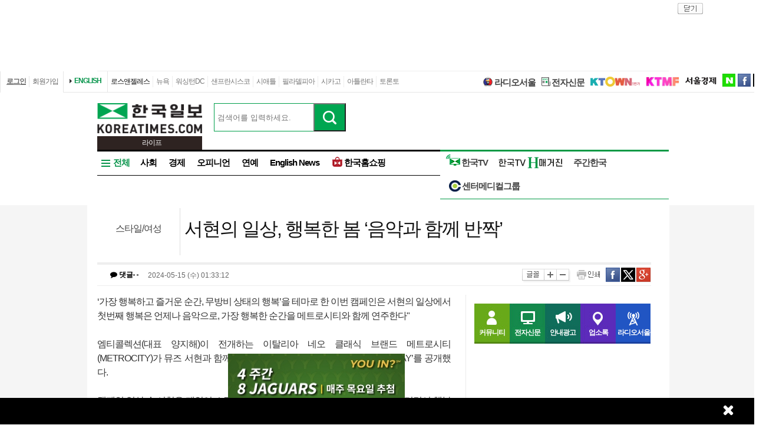

--- FILE ---
content_type: text/html; charset=UTF-8
request_url: http://www1.koreatimes.com/article/20240515/1514260
body_size: 159701
content:
<script>console.log("REMOTE_ADDR : 3.138.113.208");console.log("country code : US");</script><!doctype html>
<html lang="ko">
<!-- 45.58.10.90 -->
<head>
<meta http-equiv="X-UA-Compatible" content="IE=Edge, IE=11, IE=10, chrome=1">
<meta charset='UTF-8'>
<meta name='description' content="‘가장 행복하고 즐거운 순간, 무방비 상태의 행복’을 테마로 한 이번 캠페인은 서현의 일상에서 첫번째 행복은 언제나 음악으로, 가장 행복한 순간을 메트로시티와 함께 연주한다”엠티콜렉션(대표 양지해)이 전개하는 이탈리아 네오 클래식 브랜드 메트로시티(METROCITY)가 뮤즈 서현과 함께 새로운 캠페인 ‘‘HAPPINESS - TIME TO PLAY’를 공개했다.캠페인 영상 속 서현은 개인이 소장한 기타를 치고 가장 좋아하는 노래를 흥얼거리면서 행복한 시간을 보내는 모습으로 눈길을 끌었다. 노래를 즐기며 이탈리아 포르토피노의 감성을 담은 그래픽이 돋보이는 티셔츠와 데님 반바지로 편안한 무드를 살린 서현의 모습은 보는 이들의 입가에 미소를 짓게 만든다.서현은 이번 캠페인에서 데일리하게 연출하기 좋은 빅토리아 백과 NEW M 베이직 주얼리를 매치한 스타일을 선보였다. 주력 아이템인 빅토리아 백은 안정된 쉐입과 클린한 복스타입의 소재에서 느껴지는 세련된 라인이 특징이다. 또한 볼륨감 있는 베루형태에 정교한 턴타임 장식은 고급스러움을 더해준다.데일리 OOTD(Outfit Of The Day)를 비롯한 어떠한 착장에도 손쉽게 매치할 수 있는 디자인의 가방으로 활용도가 높다. 한 손에 들어오는 심플한 스펙의 카드지갑과 세트로 구성되어 함께 사용하기에도 좋다.‘24SS NEW M 베이직 콜렉션’은 메트로시티의 헤리티지 감성을 담아 젠지(Gen Z) 세대에게 꾸준히 사랑받고 있는 라인이다. 메트로시티 시그니처 로고인 ‘CENTRO(첸트로)’에 섬세한 투각 디테일과 모던한 쉐입을 적용해 볼륨감을 살렸으며, 디테일한 프레셔스 스톤 세팅으로 반짝임을 더해 포인트를 주었다. 다른 버전의 M 베이직 라인은 첸트로 로고 외곽선 형태를 두 가지 쉐입으로 조화롭게 디자인하여 경쾌한 무드가 담겨있다.메트로시티는 새로운 캠페인을 기념하여 4월 30일까지 24SS 빅토리아 라인을 구매하는 고객에게 2024년을 기념해 제작한 블랙드래곤, 로티 키링을 선착순으로 증정할 예정이다. 서현과 함께한 새 캠페인 화보와 영상은 메트로시티 공식몰, 인스타그램과 유튜브 등에서 만나볼 수 있다." id = "metaDescription" />
<meta name='keywords' content="한국일보, 미주 한국일보, 한국일보닷컴, koreatimes, koreatimes.com, news, newspaper, media, 신문, 뉴스, 보도, 속보, 한인, 구인, 구직, 안내광고, 커뮤니티 "/>
<title id='metaTitle'>서현의 일상, 행복한 봄 ‘음악과 함께 반짝’ - 미주 한국일보</title>
<meta property="og:url"    content="http://www1.koreatimes.com/article/20240515/1514260" />
<meta property="og:type"   content="news" />
<meta property="og:title"  content="서현의 일상, 행복한 봄 ‘음악과 함께 반짝’ - 미주 한국일보" />
<meta property="og:description" content="‘가장 행복하고 즐거운 순간, 무방비 상태의 행복’을 테마로 한 이번 캠페인은 서현의 일상에서 첫번째 행복은 언제나 음악으로, 가장 행복한 순간을 메트로시티와 함께 연주한다”엠티콜렉션(대표 양지해)이 전개하는 이탈리아 네오 클래식 브랜드 메트로시티(METROCITY)가 뮤즈 서현과 함께 새로운 캠페인 ‘‘HAPPINESS - TIME TO PLAY’를 공개했다.캠페인 영상 속 서현은 개인이 소장한 기타를 치고 가장 좋아하는 노래를 흥얼거리면서 행복한 시간을 보내는 모습으로 눈길을 끌었다. 노래를 즐기며 이탈리아 포르토피노의 감성을 담은 그래픽이 돋보이는 티셔츠와 데님 반바지로 편안한 무드를 살린 서현의 모습은 보는 이들의 입가에 미소를 짓게 만든다.서현은 이번 캠페인에서 데일리하게 연출하기 좋은 빅토리아 백과 NEW M 베이직 주얼리를 매치한 스타일을 선보였다. 주력 아이템인 빅토리아 백은 안정된 쉐입과 클린한 복스타입의 소재에서 느껴지는 세련된 라인이 특징이다. 또한 볼륨감 있는 베루형태에 정교한 턴타임 장식은 고급스러움을 더해준다.데일리 OOTD(Outfit Of The Day)를 비롯한 어떠한 착장에도 손쉽게 매치할 수 있는 디자인의 가방으로 활용도가 높다. 한 손에 들어오는 심플한 스펙의 카드지갑과 세트로 구성되어 함께 사용하기에도 좋다.‘24SS NEW M 베이직 콜렉션’은 메트로시티의 헤리티지 감성을 담아 젠지(Gen Z) 세대에게 꾸준히 사랑받고 있는 라인이다. 메트로시티 시그니처 로고인 ‘CENTRO(첸트로)’에 섬세한 투각 디테일과 모던한 쉐입을 적용해 볼륨감을 살렸으며, 디테일한 프레셔스 스톤 세팅으로 반짝임을 더해 포인트를 주었다. 다른 버전의 M 베이직 라인은 첸트로 로고 외곽선 형태를 두 가지 쉐입으로 조화롭게 디자인하여 경쾌한 무드가 담겨있다.메트로시티는 새로운 캠페인을 기념하여 4월 30일까지 24SS 빅토리아 라인을 구매하는 고객에게 2024년을 기념해 제작한 블랙드래곤, 로티 키링을 선착순으로 증정할 예정이다. 서현과 함께한 새 캠페인 화보와 영상은 메트로시티 공식몰, 인스타그램과 유튜브 등에서 만나볼 수 있다." />
<meta property="og:image"   content="http://mimg.koreatimes.com/286/172/article/2024/05/15/20240515013312661.jpg" id = "metaImg"  />
<meta name="msvalidate.01" content="2DFDCD72385106D607079260296019D6" />
<link rel="canonical" href="http://www.koreatimes.com">
<link rel="shortcut icon" type="image/x-icon" href="http://img.koreatimes.com/2015/images/common/koreatimes_favicon.ico">
<link rel='stylesheet' type='text/css' href='http://img.koreatimes.com/2015/css/style.css?v=2026-01-248569'>
<link rel='stylesheet' type='text/css' href='http://img.koreatimes.com/2015/css/basic.css?v=2026-01-248569'>
<link rel='stylesheet' type='text/css' href='http://img.koreatimes.com/2015/css/contents.css?v=2026-01-248569'>
<link rel='stylesheet' type='text/css' href='http://img.koreatimes.com/2015/css/banner.css?v=2026-01-248569'>
<link href="http://service.koreatimes.com/css/comment_css.css?v=2026-01-248569" rel="stylesheet" type="text/css" />
<link href="//cdn-images.mailchimp.com/embedcode/classic-061523.css" rel="stylesheet" type="text/css" />
<script type='text/javascript' src='http://img.koreatimes.com/2015/js/jquery.min.js'></script>
<script type='text/javascript' src='http://img.koreatimes.com/2015/js/jquery-latest.min.js'></script>
<script type='text/javascript' src="http://img.koreatimes.com/2015/js/jquery-1.9.1.min.js"></script>
<script type='text/javascript' src='http://img.koreatimes.com/2015/js/jquery.cookie.js'></script>
<script src="https://www.youtube.com/iframe_api"></script>
<script type='text/javascript' src='http://img.koreatimes.com/2015/js/jquery.popupoverlay.js?v=2026-01-248569'></script>
<script type='text/javascript' src='http://img.koreatimes.com/2015/js/jquery.validate.js?v=2026-01-248569'></script>
<script type='text/javascript' src='http://img.koreatimes.com/2015/js/lightbox.min.js?v=2026-01-248569'></script>
<script type='text/javascript' src='http://img.koreatimes.com/2015/js/slick.min.new.js?v=2026-01-248569'></script>
<link rel='stylesheet' type='text/css' href='http://img.koreatimes.com/2015/css/slick.new.css?v=2026-01-248569'>
<script src='https://www.google.com/recaptcha/api.js'></script>
<script type='text/javascript' src='http://img.koreatimes.com/2015/js/article.js?v=2026-01-248569'></script>
<script type='text/javascript' src='http://img.koreatimes.com/2015/js/banner.js?v=2026-01-248569?v=3.4'></script>
<script type='text/javascript' src="http://img.koreatimes.com/2015/js/jquery.slides.min.js"></script>
<script type='text/javascript' src="http://img.koreatimes.com/2015/js/modernizr.js"></script>
<script type='text/javascript' src='http://img.koreatimes.com/2015/js/common.js?v=2026-01-248569'></script>
<script async src="https://securepubads.g.doubleclick.net/tag/js/gpt.js"></script>
<script type="text/javascript">
    if(typeof (history.pushState) == 'function'){
        var CatagoryURL = location.href;
        CatagoryURL = CatagoryURL.replace(/\?category=([0-9]+)/ig,"");
        history.pushState(null, null, CatagoryURL);
    }
</script>
<script>Array.prototype.slice.call(document.querySelectorAll('a'))
.filter(function (el){return el.href.match(/\/[0-9]+\?category/gi);})
.forEach(function (el){el.href = el.href.replace(/=?category.*/,"");});
</script>
<script>
window.googletag = window.googletag || {cmd: []};
  googletag.cmd.push(function() {
    
                    googletag.defineSlot('/19490865/fixed_bottom', [[1155, 45], [1135, 48], [1135, 70], [1155, 100], [1135, 78]], 'div-gpt-ad-1617834771604-0').addService(googletag.pubads());
                    googletag.defineSlot('/19490865/article_leaderboard', [[728, 90], [970, 250]], 'div-gpt-ad-1699939148378-0').addService(googletag.pubads());
                    googletag.defineSlot('/19490865/A_W1', [160, 600], 'div-gpt-ad-1642028732030-0').addService(googletag.pubads());
                    googletag.defineSlot('/19490865/A_W2', [160, 600], 'div-gpt-ad-1583530015993-0').addService(googletag.pubads());
                    googletag.defineSlot('/19490865/Hmagazine', [200, 323], 'div-gpt-ad-1715659835732-0').addService(googletag.pubads());
                    googletag.defineSlot('/19490865/MainWing_1', [160, 600], 'div-gpt-ad-1585411995846-0').addService(googletag.pubads());
                    googletag.defineSlot('/19490865/A_L2', [970, 250], 'div-gpt-ad-1699601104589-0').addService(googletag.pubads());
                    googletag.defineSlot('/19490865/A_S1', [300, 250], 'div-gpt-ad-1614209949410-0').addService(googletag.pubads());
                    googletag.defineSlot('/19490865/A_S2_new', [300, 250], 'div-gpt-ad-1632768275711-0').addService(googletag.pubads());
                    googletag.defineSlot('/19490865/A_T1', [240, 70], 'div-gpt-ad-1642028695896-0').addService(googletag.pubads());
                    googletag.defineSlot('/19490865/A_T2', [240, 70], 'div-gpt-ad-1642028708745-0').addService(googletag.pubads());    
                    googletag.defineSlot('/19490865/squarebox_banner', [[300, 250], [300, 600]], 'div-gpt-ad-1624911673337-0').addService(googletag.pubads());
                    googletag.defineSlot('/19490865/article_leaderboard', [[728, 90], [970, 250]], 'div-gpt-ad-1617834690450-0').addService(googletag.pubads());
                    googletag.defineSlot('/19490865/article_leaderboard', [[970, 250], [728, 90]], 'div-gpt-ad-1583883952124-0').addService(googletag.pubads());                
                    googletag.defineSlot('/19490865/mobile_02', [300, 250], 'div-gpt-ad-1588961278375-0').addService(googletag.pubads());
                    googletag.defineSlot('/19490865/Mobile_01', [320, 50], 'div-gpt-ad-1648842805169-0').addService(googletag.pubads());
                    googletag.defineSlot('/19490865/mobile_03', [300, 250], 'div-gpt-ad-1606012543343-0').addService(googletag.pubads());
                    //googletag.defineSlot('/19490865/A_C1', [300, 250], 'div-gpt-ad-1647537398730-0').addService(googletag.pubads());
                    googletag.defineSlot('/19490865/S_W1', [160, 600], 'div-gpt-ad-1590707352179-0').addService(googletag.pubads());
                    //googletag.defineSlot('/19490865/S_W2', [160, 600], 'div-gpt-ad-1590707369714-0').addService(googletag.pubads());
                    googletag.defineSlot('/19490865/S_W2', [160, 600], 'div-gpt-ad-1634851423268-0').addService(googletag.pubads());
                    
	googletag.pubads().enableSingleRequest();
	googletag.enableServices();
  });
</script>
	        
</head>
<body class='sub article wide'>
<div id="google-anno-sa">
</div>
<div class='wrap'>
<!--bn_728x90_1-->
<div class='bn_728x90_1'><!-- /19490865/article_leaderboard_231114 -->
<div id='div-gpt-ad-1699939148378-0' style='min-width: 728px; min-height: 90px;'>
  <script>
    googletag.cmd.push(function() { googletag.display('div-gpt-ad-1699939148378-0'); });
  </script>
</div><a class='bn_728x90_1_close'>close</a></div>
<!--//bn_728x90_1-->
<!--header-->
<div class='header'>
    <!--top navi bar -->
    <div class='tnb'>
        <div class='tnb_mn'>
            <ul class='member'>
                <li class='login'><a class='login_btn'>로그인</a></li><li class='join'><a class='join_btn'>회원가입</a></li>
            </ul>
          <div class='kt_us'><a href='http://www.koreatimesus.com/' target='_blank'>ENGLISH</a></div>
            <ul class='branch'>
                <li class='hover'><a href='http://la.koreatimes.com/'>로스앤젤레스</a></li>
                <li><a href='http://ny.koreatimes.com/'>뉴욕</a></li>
                <li><a href='http://dc.koreatimes.com/'>워싱턴DC</a></li>
                <li><a href='http://sf.koreatimes.com/'>샌프란시스코</a></li>
                <li><a href='http://seattle.koreatimes.com/'>시애틀</a></li>
                <li><a href='http://www.koreatimesphila.com/' target='_blank'>필라델피아</a></li>
                <li><a href='http://www.chicagokoreatimes.com/' target='_blank'>시카고</a></li>
                <li><a href='http://www.higoodday.com/' target='_blank'>아틀란타</a></li>
                <li><a href='http://www.koreatimes.net/' target='_blank'>토론토</a></li>
            </ul>
            <ul class='etc'>
                
                <li class='sul'><a href="http://www.radioseoul1650.com/" target="newtab"><span id="ico_rdseoul"></span>라디오서울</a></li>
                <li class='sul'><a href="http://epaper.koreatimes.com/" target="newtab"><span id="ico_enews"></span>전자신문</a></li>
                <li class='sul'><a href='https://www.ktown1st.com/' target='_blank'><img src='http://img.koreatimes.com/2015/images/common/family_ktown1st.png' alt='Ktown1st' /></a></li>
                <li class='ktmf'><a href='http://ktmf.koreatimes.com/' target='_blank'><img src='https://img.koreatimes.com/2015/images/ktmf.gif' alt='KTMF' /></a></li>
                <li class='sul'><a href='http://www.sedaily.com' target='_blank'><img src='http://img.koreatimes.com/2015/images/common/family_seoul.png' alt='서울경제' /></a></li>
                <li class='naver'><a href='https://newsstand.naver.com/814' target='_blank'>naver</a></li>
				<li class='fab'><a href='https://www.facebook.com/koreatimes' target='_blank'>facebook</a></li>
                <li class='twit'><a href='https://twitter.com/koreatimes' target='_blank'>twitter</a></li>
            </ul>
        </div>    
    </div>    <!--//top navi bar --> 
    
    <div class='top new_top'> <!--//섹션.다른지사에서는 new_top 클래스가 붙음-->
        <h1 id='logo'>
			<a href='http://www1.koreatimes.com' target='_self'><img class='logo_top' src='http://img.koreatimes.com/2015/images/common/ktlogo.png' alt='한국일보' /></a>
			
                <div class="branch_section">
                    <strong></strong>
                    <span>라이프</span>
                </div>
		</h1>
		<form method="GET" action="/search_article" id="total_search" target="_self">
			<div class="new_sch_bar">
                <input type="hidden" name="cate" value="">
				<input type="text" name="keyword" value="" class="input_sch" maxlength="30" placeholder="검색어를 입력하세요.">
				<input type="submit" style="background: url(http://img.koreatimes.com/search/btn_sch.gif) center center;font-size: 0px; width: 55px; height: 48px; cursor: pointer;" value="검색" class="btn_sch">
			</div>
		</form>
        <div class='bn_240x70'>
            <div class='bn_240x70_1'>
                                    <!-- /19490865/A_T1 -->
<div id='div-gpt-ad-1642028695896-0' style='min-width: 240px; min-height: 70px;'>
  <script>
    googletag.cmd.push(function() { googletag.display('div-gpt-ad-1642028695896-0'); });
  </script>
</div>
                               </div>
                               <div class='bn_240x70_2'>
                                    <!-- /19490865/A_T2 -->
<div id='div-gpt-ad-1642028708745-0' style='min-width: 240px; min-height: 70px;'>
  <script>
    googletag.cmd.push(function() { googletag.display('div-gpt-ad-1642028708745-0'); });
  </script>
</div>
                               </div>
        </div>
    </div>
    
    <!--gnb-->
    <div class='gnb'>
        <!--네비게이션 bar LA -->
        <div class='navigation la_gnb'>
            <ul class='gnb_news'>
                <li class='btn_all hover' id='gnb_all'>전체</li>
                <li class='mn_gnbN' id='gnb_soci'><a href='http://www1.koreatimes.com/section/101'>사회</a></li>
                <li class='mn_gnbN' id='gnb_eco'><a href='http://www1.koreatimes.com/section/102'>경제</a></li>
			    <li class='mn_gnbN' ><a href='http://www1.koreatimes.com/opinion'>오피니언</a></li>
			    <li class='mn_gnbN' ><a href='http://www1.koreatimes.com/section/109'>연예</a></li>
				<!--<li class='mn_gnbN' id='gnb_issue'><a href='http://www1.koreatimes.com/issue'>핫이슈</a></li>-->
                <li class='mn_gnbN' id='gnb_ktlocal'><a href='http://www1.koreatimes.com/section/102/250'>English News</a></li>
				<li class='mn_gnbN' id='gnb_shopping'><a href='https://shop.koreatimes.com/' target='_blank'>
					<span id='ico_hkshopping'></span>한국홈쇼핑</a>
				</li>
            </ul>
			
			
            <ul class='gnb_hktv' >
				<li class='mn_gnbN' id='gnb_hktv'><a href='http://www.tvhankook.com/' target='newtab'>
                    <span id='ico_hktv'></span>한국TV</a>
                </li>
                <li class="radioseoul_nav"><a href='http://www.radioseoul1650.com/' target='newtab'><span id='ico_rdseoul'></span>라디오서울</a></li>
                <!--<li><a href='https://www.tvhankook.com/onair/?m_seq=21&s_seq=31&s_type=B&schid=90549763' target='tvhankook'>
                        <span id='ico_radio'></span>보이는 라디오</a></li>-->
                <!--<li><a href='https://www.tvhankook.com/' target='tvhankook'>
                    <span id='ico_tv'></span>TV/VOD 보러가기</a>
                </li>-->
                <li><a href='https://online.anyflip.com/nqmlb/pcqd/mobile/index.html' target="_blank">
                <img src="http://img.koreatimes.com/2015/images/hktv_hmagazine_logo.png" class="h_magazines" alt="H매거진" /></a></li>
                <li><a href='http://img.koreatimes.com/pdf/weeklyh.pdf' target="_blank">주간한국</a></li>
                <li><a href='http://www1.koreatimes.com/section/102/263' target="_blank">
                    <span id='ico_center'></span>센터메디컬그룹</a></li>
            </ul>	

            
			<!--<ul class="gnb_townads">
                <li class="townads_box town_news_box">
                    <a href='http://www1.koreatimes.com/town_news' class="towndas_tit" style="display: block;color: darkgreen;">
                        타운광고 & 뉴스
                    </a>
                </li>
            </ul>-->
			
			<!-- h magazine hidden
			<div style="position: absolute; top: -7px; margin-right: -158px; overflow: hidden; right: 0;">
				<a href="http://www.weeklyh.com/" target="_blank"><img src="http://img.koreatimes.com/banner/files/t2/hmagazine_gif_ver(3).gif" border="0" alt="h magazine" width="149" height="50"></a>
			</div> -->
        </div>
        <!--//네비게이션 bar-->
        
        
        <!--네비on_뉴스 전체메뉴-->
        <div class='gnbN_all gnbCon allLA' id='gnb_allCon' style='display:none'>
            <div class='mnNews' style='border:0'>
                <h2><a href='http://www1.koreatimes.com/section/101'>사회</a></h2>
                <ul class='mn_subN' style='min-height:245px;'>
                    <li><a href='http://www1.koreatimes.com/section/101/201'>LA로컬/사회</a></li>
                    <li><a href='http://www1.koreatimes.com/section/101/202'>내셔널</a></li>
                    <li><a href='http://www1.koreatimes.com/section/101/203'>LA 인근지역</a></li>
                    <li><a href='http://www1.koreatimes.com/section/101/204'>사건/사고</a></li>
                    <li><a href='http://www1.koreatimes.com/section/101/205'>이민뉴스</a></li>
                    <li><a href='http://www1.koreatimes.com/section/101/206'>사람/사람들</a></li>
                    <li><a href='http://www1.koreatimes.com/section/101/207'>특약뉴스</a></li>
                    <li><a href='http://www1.koreatimes.com/section/101/208'>사고</a></li>
                    <li><a href='http://www1.koreatimes.com/section/101/209'>스테이트/로컬</a></li>
                    <li><a href='http://www1.koreatimes.com/section/101/210'>삶과 추억</a></li>
                </ul>
            </div>
            
            <div class='mnNews'>
                <h2><a href='http://www1.koreatimes.com/section/102'>경제</a></h2>
                <ul class='mn_subN' style='min-height:245px;'>
                    <li><a href='http://www1.koreatimes.com/section/102/211'>경제일반</a></li>
                    <li><a href='http://www1.koreatimes.com/section/102/212'>금융/증권</a></li>
                    <li><a href='http://www1.koreatimes.com/section/102/213'>생활경제</a></li>
                    <li><a href='http://www1.koreatimes.com/section/102/214'>마켓</a></li>
                    <li><a href='http://www1.koreatimes.com/section/102/215'>자동차</a></li>
                    <li><a href='http://www1.koreatimes.com/section/102/216'>소비자정보</a></li>
                    <li><a href='http://www1.koreatimes.com/section/102/217'>타운비지니스</a></li>
                    <li><a href='http://www1.koreatimes.com/section/102/219'>경제와 사람들</a></li>
                    <li><a href='http://www1.koreatimes.com/section/102/220'>경제칼럼</a></li>
                    <li><a href='http://www1.koreatimes.com/section/102/218'>기업</a></li>
                </ul>
            </div>

            <div class='mnNews'>
                <h2><a href='http://www1.koreatimes.com/section/103'>스포츠</a></h2>
                <ul class='mn_subN' style='min-height:245px;'>
                    <li><a href='http://www1.koreatimes.com/section/103/221'>스포츠종합</a></li>
                    <li><a href='http://www1.koreatimes.com/section/103/222'>야구</a></li>
                    <li><a href='http://www1.koreatimes.com/section/103/223'>농구</a></li>
                    <li><a href='http://www1.koreatimes.com/section/103/224'>골프</a></li>
                    <li><a href='http://www1.koreatimes.com/section/103/225'>풋볼</a></li>
                    <li><a href='http://www1.koreatimes.com/section/103/226'>축구</a></li>
                    <li><a href='http://www1.koreatimes.com/section/103/227'>테니스</a></li>
                    <li><a href='http://www1.koreatimes.com/section/103/228'>TV스포츠</a></li>
                    <li><a href='http://www1.koreatimes.com/section/103/229'>골프레슨</a></li>
                    <!--<li><a href='http://www1.koreatimes.com/rio'>RIO2016</a></li>-->
                </ul>
            </div>

            
            
            
            <div class='mnNews'>
                <h2><a href='http://www1.koreatimes.com/section/108'>부동산</a></h2>
                <ul class='mn_subN' style='height:90px;'>
                    <li><a href='http://www1.koreatimes.com/section/108/256'>부동산 일반</a></li>
                    <li><a href='http://www1.koreatimes.com/section/108/257'>부동산 매매</a></li>
                    <li><a href='http://www1.koreatimes.com/section/108/258'>부동산 경기 전망</a></li>
                    <li><a href='http://www1.koreatimes.com/section/108/259'>부동산 칼럼</a></li>
                </ul>

                <h2><a href='http://www1.koreatimes.com/section/105'>교육</a></h2>
                <ul class='mn_subN' style='height:110px;'>
                    <li><a href='http://www1.koreatimes.com/section/105/241'>교육일반</a></li>
                    <li><a href='http://www1.koreatimes.com/section/105/242'>SAT/ACT</a></li>
                    <li><a href='http://www1.koreatimes.com/section/105/243'>대입전략</a></li>
                    <li><a href='http://www1.koreatimes.com/section/105/244'>과외활동</a></li>
                    <li><a href='http://www1.koreatimes.com/section/105/245'>교육칼럼</a></li>
                </ul>
            </div>

            
            <div class='mnNews'>

                <h2><a href='http://www1.koreatimes.com/section/106'>건강</a></h2>
                <ul class='mn_subN' style='height:67px;'>
                    <li><a href='http://www1.koreatimes.com/section/106/246'>건강일반</a></li>
                    <li><a href='http://www1.koreatimes.com/section/106/247'>예방과 치료</a></li>
                    <li><a href='http://www1.koreatimes.com/section/106/248'>건강칼럼</a></li>
                </ul>

                <h2><a href='http://www1.koreatimes.com/section/104'>라이프</a></h2>
                <ul class='mn_subN' style='height:67px;'>
                    <li><a href='http://www1.koreatimes.com/section/104/236'>생활전반</a></li>
                    <li><a href='http://www1.koreatimes.com/section/104/237'>요리</a></li>
                    <li><a href='http://www1.koreatimes.com/section/104/238'>스타일/여성</a></li>
                </ul>

                <h2><a href='http://www1.koreatimes.com/section/107'>위켄드</a></h2>
                <ul class='mn_subN' style='height:45px;'>
                    <li><a href='http://www1.koreatimes.com/section/107/251'>여행/레저</a></li>
                    <li><a href='http://www1.koreatimes.com/section/107/252'>영화</a></li>
                </ul>
            </div>

            <div class='mnNews' style='padding-left:15px'>
                <h2><a href='http://www1.koreatimes.com/section/110'>문화</a></h2>
                <h2><a href='http://www1.koreatimes.com/section/111'>종교</a></h2>
                <h2><a href='http://www1.koreatimes.com/section/109'>연예</a></h2>
                <!--<h2><a href='http://www1.koreatimes.com/expert'>전문가 칼럼</a></h2>-->
                <!--<h2><a href='http://www1.koreatimes.com/issue/'>핫이슈</a></h2>-->
                <h2><a href='http://www1.koreatimes.com/photonews/'>포토뉴스</a></h2>
                <h2><a href='http://www1.koreatimes.com/section/113/412' target='_blank'>H 매거진</a></h2>
            </div>
            
            <div class='mnNews'>
                <h2><a href='http://www1.koreatimes.com/opinion'>오피니언</a></h2>
                <ul class='mn_subN fl_l opi'>
                    <li><a href='http://www1.koreatimes.com/section/113/276'>사설</a></li>
                    <!--<li><a href='http://www1.koreatimes.com/section/113/280'>이철칼럼</a></li>-->
                    <li><a href='http://www1.koreatimes.com/section/113/282'>옥세철의 인사이드</a></li>
                    <li><a href='http://www1.koreatimes.com/section/113/283'>민경훈의 논단</a></li>
                    <li><a href='http://www1.koreatimes.com/section/113/277'>이런이야기저런이야기</a></li>
                    <!--<li><a href='http://www1.koreatimes.com/section/113/281'>주말산책</a></li>-->
                    <li><a href='http://www1.koreatimes.com/section/113/284'>권정희의 세상읽기</a></li>
					<li><a href='http://www1.koreatimes.com/section/113/377'>정숙희의 시선</a></li>
                    <li><a href='http://www1.koreatimes.com/section/113/285'>기자의 눈</a></li>
                    <li><a href='http://www1.koreatimes.com/section/113/287'>이 아침의 시</a></li>
                    <li><a href='http://www1.koreatimes.com/section/113/286'>박록의 오늘과 내일</a></li>
                    <li><a href='http://www1.koreatimes.com/section/113/288'>시론</a></li>
                    <li><a href='http://www1.koreatimes.com/section/113/289'>삶과 생각</a></li>
                    <li><a href='http://www1.koreatimes.com/section/113/378'>안상호의 사람과 사람사이</a></li>
                </ul>
            </div>
            
            <div class='mnNews' style='border: 0;'>
                <h2 class='h2'>O</h2>
                <ul class='mn_subN fl_l opi'>
                    <li><a href='http://www1.koreatimes.com/section/113/295'>조윤성의 하프타임</a></li>
                    <li><a href='http://www1.koreatimes.com/section/113/290'>발언대</a></li>
                    <li><a href='http://www1.koreatimes.com/section/113/291'>젊은시각2030</a></li>
                    <li><a href='http://www1.koreatimes.com/section/113/292'>데스크의 창</a></li>
                    <li><a href='http://www1.koreatimes.com/section/113/296'>취재수첩</a></li>
                    <li><a href='http://www1.koreatimes.com/section/113/297'>문화와 삶</a></li>
                    <li><a href='http://www1.koreatimes.com/section/113/293'>전망대</a></li>
                    <li><a href='http://www1.koreatimes.com/section/113/294'>주말에세이</a></li>
                    <li><a href='http://www1.koreatimes.com/section/113/278'>뉴스의 현장</a></li>
                    <li><a href='http://www1.koreatimes.com/section/113/279'>나의의견</a></li>
                    <li><a href='http://www1.koreatimes.com/section/113/298'>시사만평</a></li>
                    <li><a href='http://www1.koreatimes.com/section/113/299'>기타</a></li>
                </ul>
            </div>
            
            
        
            
            <hr class='clear' />
            <a class='gnb_close'>close</a>
        </div>
        <!--//네비on_뉴스 전체메뉴-->
        
        
        <!--네비on_섹션사회-->
        <div class='gnbN_sec gnbCon' id='gnb_sociCon'>
    <ul class='mn_subN'>
		<li><a href='http://www.koreatimes.com/section/101/201'>LA로컬/사회</a></li>
        <li><a href='http://www.koreatimes.com/section/101/202'>내셔널</a></li>
        <li><a href='http://www.koreatimes.com/section/101/203'>LA 인근지역</a></li>
        <li><a href='http://www.koreatimes.com/section/101/204'>사건/사고</a></li>
        <li><a href='http://www.koreatimes.com/section/101/205'>이민뉴스</a></li>
        <li><a href='http://www.koreatimes.com/section/101/206'>사람/사람들</a></li>
        <li><a href='http://www.koreatimes.com/section/101/207'>특약뉴스</a></li>
        <li><a href='http://www.koreatimes.com/section/101/208'>사고</a></li>
        <li><a href='http://www.koreatimes.com/section/101/209'>스테이트/로컬</a></li>
        <li><a href='http://www.koreatimes.com/section/101/210'>삶과 추억</a></li>
    </ul>
    <div class='pNews'>
        <a href='http://www.koreatimes.com/article/20260123/1598365'><img src='http://mimg.koreatimes.com/226/135/manage/la/images/section_101/1769228533_section_101_image_0.jpg' alt='news image' /></a>
        <h4><a href='http://www.koreatimes.com/article/20260123/1598365'>양도세 중과 부활, 다주택자 바빠진다</a></h4>
    </div>
    <ul class='nList'>
        <li><a href='/article/20260123/1598370'>‘은둔의 영부인’ 멜라니아, 영화 주인공되자 ‘셀프 홍보’ 분주</a></li><li><a href='/article/20260123/1598369'>韓에 북미대화 조언 구한 밴스 부통령…4월 트럼프 방중에 시선</a></li><li><a href='/article/20260123/1598368'>美, 대북재래식방어 韓에 맡기며 미군태세조정 시사…주한미군은</a></li><li><a href='/article/20260123/1598367'>美국방전략, 北의 ‘본토핵공격위험’ 강조하면서 비핵화목표 생략</a></li><li><a href='/article/20260123/1598366'>트럼프 新국방전략 “美, 본토·중국 집중”… ‘동맹 분담’ 강조</a></li><li><a href='/article/20260123/1598355'>법원, ‘한인종교단체 변사사건’ 용의자 6명 살인 혐의 기각</a></li>
    </ul>
    <hr class='clear' />
	<a class='gnb_close'>close</a>
</div>
<!--//네비on_섹션사회-->


<!--네비on_섹션경제-->
<div class='gnbN_sec gnbCon' id='gnb_ecoCon'>
    <ul class='mn_subN'>
		<li><a href='http://www.koreatimes.com/section/102/211'>경제일반</a></li>
        <li><a href='http://www.koreatimes.com/section/102/212'>금융/증권</a></li>
        <li><a href='http://www.koreatimes.com/section/102/213'>생활경제</a></li>
        <li><a href='http://www.koreatimes.com/section/102/214'>마켓</a></li>
        <li><a href='http://www.koreatimes.com/section/102/215'>자동차</a></li>
        <li><a href='http://www.koreatimes.com/section/102/216'>소비자정보</a></li>
        <li><a href='http://www.koreatimes.com/section/102/217'>타운비지니스</a></li>
        <li><a href='http://www.koreatimes.com/section/102/218'>기업</a></li>
        <li><a href='http://www.koreatimes.com/section/102/219'>경제와 사람들</a></li>
        <li><a href='http://www.koreatimes.com/section/102/220'>경제칼럼</a></li>
    </ul>
    <div class='pNews'>
         <a href='http://www.koreatimes.com/article/20260122/1598206'><img src='http://mimg.koreatimes.com/226/135/manage/la/images/section_102/1769134310_section_102_image_0.jpg' alt='news image' /></a>
        <h4><a href='http://www.koreatimes.com/article/20260122/1598206'>[2026년 무료 세금보고 세미나] “최신 절세 정보로 올해 세금 보고 준비하세요”</a></h4>
    </div>
    <ul class='nList'>
        <li><a href='/article/20260123/1598345'>동방관광 & 여행사와 MOU 체결</a></li><li><a href='/article/20260123/1598340'>“中, 알리바바·텐센트 등에 엔비디아 H200 주문준비 지시”</a></li><li><a href='/article/20260123/1598339'>뉴욕증시, 인텔 실적 실망에 반도체도 ‘유탄’…혼조 마감</a></li><li><a href='/article/20260123/1598337'>인텔, 기대 못미친 실적전망에 장중 10%대 급락세</a></li><li><a href='/article/20260123/1598326'>미시간대 소비자심리 1월 들어 개선…구매력 압박은 지속</a></li><li><a href='/article/20260123/1598324'>국제 은값 사상 최초 온스당 100달러 돌파…金은 5천달러 눈앞</a></li>
    </ul>
    <hr class='clear' />
	<a class='gnb_close'>close</a>
</div>
<!--//네비on_섹션경제-->


<!--네비on_섹션스포츠-->
<div class='gnbN_sec gnbCon' id='gnb_sportsCon'>
    <ul class='mn_subN'>
		<li><a href='http://www.koreatimes.com/section/103/221'>스포츠종합</a></li>
        <li><a href='http://www.koreatimes.com/section/103/222'>야구</a></li>
        <li><a href='http://www.koreatimes.com/section/103/223'>농구</a></li>
        <li><a href='http://www.koreatimes.com/section/103/224'>골프</a></li>
        <li><a href='http://www.koreatimes.com/section/103/225'>풋볼</a></li>
        <li><a href='http://www.koreatimes.com/section/103/226'>축구</a></li>
        <li><a href='http://www.koreatimes.com/section/103/227'>테니스</a></li>
        <li><a href='http://www.koreatimes.com/section/103/228'>TV스포츠</a></li>
        <li><a href='http://www.koreatimes.com/section/103/229'>골프레슨</a></li>
        <!--<li><a href='http://www.koreatimes.com/rio'>RIO2016</a></li>-->
    </ul>
    <div class='pNews'>
         <a href='http://www.koreatimes.com/article/20260122/1598210'><img src='http://mimg.koreatimes.com/226/135/article/2026/01/22/20260122184644695.jpg' alt='news image' /></a>
        <h4><a href='http://www.koreatimes.com/article/20260122/1598210'>2026 동계 올림픽 ‘탑10’ 도전… ‘팀 코리아’ 결단식서 선전 다짐</a></h4>
    </div>
    <ul class='nList'>
        <li><a href='/article/20260123/1598347'>‘한국축구 대참사’ 승부차기 끝 베트남에 사상 첫 충격패, U23 아시안컵 4위 마감</a></li><li><a href='/article/20260123/1598319'>“신께 맹세한다, 이건 아니잖아!” 김민재 이런 일은 처음, 얼마나 억울했으면... ‘이례적’ 극대로</a></li><li><a href='/article/20260123/1598318'>‘860억 OK’ 이강인 끝내 아틀레티코행 급물살... 역대급 이적료→화려한 스페인 복귀 가능성</a></li><li><a href='/article/20260122/1598210'>2026 동계 올림픽 ‘탑10’ 도전… ‘팀 코리아’ 결단식서 선전 다짐</a></li><li><a href='/article/20260122/1598209'>홍명보호, 월드컵 베이스캠프로 과달라하라 확정</a></li><li><a href='/article/20260122/1598208'>신네르·조코비치, 호주오픈 3회전 진출</a></li>
    </ul>
    <hr class='clear' />
	<a class='gnb_close'>close</a>
</div>
<!--//네비on_섹션스포츠-->

<!--네비on_섹션라이프-->
<div class='gnbN_sec gnbCon' id='gnb_lifeCon'>
    <ul class='mn_subN'>
		
		<li><a href='http://www.koreatimes.com/section/104/236'>생활전반</a></li>
        <li><a href='http://www.koreatimes.com/section/104/237'>요리</a></li>
        <li><a href='http://www.koreatimes.com/section/104/238'>스타일/여성</a></li>
		
    </ul>
    <div class='pNews'>
         <a href='http://www.koreatimes.com/article/20260120/1597855'><img src='http://mimg.koreatimes.com/226/135/manage/la/images/section_104/1768959660_section_104_image_0.jpg' alt='news image' /></a>
        <h4><a href='http://www.koreatimes.com/article/20260120/1597855'>‘동남아 음식’은 거기서 거기? 건축학도가 그려내는 태국 현지의 맛</a></h4>
    </div>
    <ul class='nList'>
        <li><a href='/article/20260120/1597855'>‘동남아 음식’은 거기서 거기? 건축학도가 그려내는 태국 현지의 맛</a></li><li><a href='/article/20260114/1597069'>슬기로운시니어생활 47회</a></li><li><a href='/article/20260113/1596930'>응시의 변천사… 디지털 시대의 인물화</a></li><li><a href='/article/20260113/1596929'>여섯 빛깔의 변주, 하나의 울림이 되다</a></li><li><a href='/article/20260106/1595969'>프렌치 셰프가 만드는 돼지국밥… 익숙한데 새롭고, 낯선데 세련됐다</a></li><li><a href='/article/20251230/1595198'>“치매에 치즈가 좋대서 맨날 먹었는데”…  고지방 주의</a></li>
    </ul>
    <hr class='clear' />
	<a class='gnb_close'>close</a>
</div>
<!--//네비on_섹션라이프-->

<!--네비on_섹션교육-->
<div class='gnbN_sec gnbCon' id='gnb_eduCon'>
    <ul class='mn_subN'>
		
		<li><a href='http://www.koreatimes.com/section/105/241'>교육일반</a></li>
        <li><a href='http://www.koreatimes.com/section/105/242'>SAT/ACT</a></li>
        <li><a href='http://www.koreatimes.com/section/105/243'>대입전략</a></li>
        <li><a href='http://www.koreatimes.com/section/105/244'>과외활동</a></li>
        <li><a href='http://www.koreatimes.com/section/105/245'>교육칼럼</a></li>
		
    </ul>
    <div class='pNews'>
         <a href='http://www.koreatimes.com/article/20260118/1597527'><img src='http://mimg.koreatimes.com/226/135/manage/la/images/section_105/1768794743_section_105_image_0.jpg' alt='news image' /></a>
        <h4><a href='http://www.koreatimes.com/article/20260118/1597527'>올해 연방 학자금 대출 전면 개편… 한도 큰 폭 축소</a></h4>
    </div>
    <ul class='nList'>
        <li><a href='/article/20260118/1597527'>올해 연방 학자금 대출 전면 개편… 한도 큰 폭 축소</a></li><li><a href='/article/20260118/1597526'>대학, 학업만 위한 곳 아냐… 클럽 통해 ‘취미 탐색·진로 모색’</a></li><li><a href='/article/20260118/1597525'>배우는자로서의 리더 (Leaders as Learners)</a></li><li><a href='/article/20260118/1597524'>여전히 뜨거운 명문대 입시 ‘아시안 택스’ 논쟁</a></li><li><a href='/article/20260118/1597523'>11가지 능력으로 알아보는 나의 열정 분야</a></li><li><a href='/article/20260118/1597522'>“재정보조 - 최선의 선택이 아닌 최고의 선택이어야”</a></li>
    </ul>
    <hr class='clear' />
	<a class='gnb_close'>close</a>
</div>
<!--//네비on_섹션교육-->

<!--네비on_섹션건강-->
<div class='gnbN_sec gnbCon' id='gnb_healthCon'>
    <ul class='mn_subN'>
		
		<li><a href='http://www.koreatimes.com/section/106/246'>건강일반</a></li>
        <li><a href='http://www.koreatimes.com/section/106/247'>예방과 치료</a></li>
        <li><a href='http://www.koreatimes.com/section/106/248'>건강칼럼</a></li>
		
    </ul>
    <div class='pNews'>
         <a href='http://www.koreatimes.com/article/20260119/1597665'><img src='http://mimg.koreatimes.com/226/135/manage/la/images/section_106/1768876670_section_106_image_0.jpg' alt='news image' /></a>
        <h4><a href='http://www.koreatimes.com/article/20260119/1597665'>국밥집도 판다는 ‘두쫀쿠’ 잘못 먹었다간… 전문의 경고</a></h4>
    </div>
    <ul class='nList'>
        <li><a href='/article/20260119/1597665'>국밥집도 판다는 ‘두쫀쿠’ 잘못 먹었다간… 전문의 경고</a></li><li><a href='/article/20260119/1597664'>거울 볼 때마다 신경쓰이던 ‘귓불’ 주름… 뇌혈관손상 신호일 수도</a></li><li><a href='/article/20260112/1596756'>갑자기 쥐어짜는 듯한 복통·설사·혈변… ‘허혈성 대장염’</a></li><li><a href='/article/20260112/1596754'>손아귀 힘 약할수록 당뇨병 발생 위험 높다</a></li><li><a href='/article/20260110/1596539'>美 식이지침 포함된 김치… ‘마이크로바이옴’ 건강에 무슨 역할?</a></li><li><a href='/article/20260105/1595834'>새해 금연 결심… 작심삼일로 끝나지 않으려면</a></li>
    </ul>
    <hr class='clear' />
	<a class='gnb_close'>close</a>
</div>
<!--//네비on_섹션건강-->

<!--네비on_섹션위켄드-->
<div class='gnbN_sec gnbCon' id='gnb_weekendCon'>
    <ul class='mn_subN'>
		
		<li><a href='http://www.koreatimes.com/section/107/251'>여행/레저</a></li>
        <li><a href='http://www.koreatimes.com/section/107/252'>영화</a></li>
		
    </ul>
    <div class='pNews'>
         <a href='http://www.koreatimes.com/article/20260122/1598212'><img src='http://mimg.koreatimes.com/226/135/manage/la/images/section_107/1769138760_section_107_image_0.jpg' alt='news image' /></a>
        <h4><a href='http://www.koreatimes.com/article/20260122/1598212'>[주말 뭐 볼까 OTT] ‘스타트랙 60주년, 다시 학교로 돌아가다’</a></h4>
    </div>
    <ul class='nList'>
        <li><a href='/article/20260122/1598213'>평일 낮에도 북적, 동해에 인파 몰리는 8가지‘맛있는’이유</a></li><li><a href='/article/20260122/1598212'>[주말 뭐 볼까 OTT] ‘스타트랙 60주년, 다시 학교로 돌아가다’</a></li><li><a href='/article/20260122/1598211'>지옥과 천국을 잇는 다리 … ‘추락과 구원의 경계’</a></li><li><a href='/article/20260115/1597272'>‘여수 밤바다’에 물렸다면… 여수 섬·바다 어때요?</a></li><li><a href='/article/20260115/1597271'>[새 영화] “조상 대대로 살아온 땅과 집을 빼앗기면 남은 것은 무엇?”</a></li><li><a href='/article/20260115/1597269'>젊은 남녀가 춤의 마력에 빠져 금지된 사랑 이야기</a></li>
    </ul>
    <hr class='clear' />
	<a class='gnb_close'>close</a>
</div>
<!--//네비on_섹션위켄드-->

<!--네비on_섹션부동산-->
<div class='gnbN_sec gnbCon' id='gnb_estCon'>
    <ul class='mn_subN'>
		
		<li><a href='http://www.koreatimes.com/section/108/256'>부동산 일반</a></li>
        <li><a href='http://www.koreatimes.com/section/108/257'>부동산 매매</a></li>
        <li><a href='http://www.koreatimes.com/section/108/258'>부동산 경기 전망</a></li>
        <li><a href='http://www.koreatimes.com/section/108/259'>부동산 칼럼</a></li>
		
    </ul>
    <div class='pNews'>
         <a href='http://www.koreatimes.com/article/20260121/1598013'><img src='http://mimg.koreatimes.com/226/135/manage/la/images/section_108/1769042453_section_108_image_0.jpg' alt='news image' /></a>
        <h4><a href='http://www.koreatimes.com/article/20260121/1598013'>올해 상업용 부동산 시장 “점진적 회복 기대”</a></h4>
    </div>
    <ul class='nList'>
        <li><a href='/article/20260121/1598013'>올해 상업용 부동산 시장 “점진적 회복 기대”</a></li><li><a href='/article/20260121/1598012'>큰 집 살아야 좋다?… 작은 아파트도 얼마든지 행복</a></li><li><a href='/article/20260121/1598011'>Dream For All vs 일반론… 자산을 바꾼다</a></li><li><a href='/article/20260121/1598010'>청라국제도시의 매력과 미래가치</a></li><li><a href='/article/20260114/1597073'>모기지 보험료 인하·다운페이… 올해 알아 둘  보조 프로그램</a></li><li><a href='/article/20260114/1597072'>주거 공간만으론 부족… 신체·정신적 건강까지 챙겨야</a></li>
    </ul>
    <hr class='clear' />
	<a class='gnb_close'>close</a>
</div>
<!--//네비on_섹션부동산-->

<!--네비on_섹션연예-->
<div class='gnbN_sec gnbCon' id='gnb_enterCon'>
    <ul class='mn_subN'>
		<li><a href='http://www.koreatimes.com/section/109/261'>연예세상</a></li>
    </ul>
    <div class='pNews'>
         <a href='http://www.koreatimes.com/article/20260123/1598371'><img src='http://mimg.koreatimes.com/226/135/manage/la/images/section_109/1769234019_section_109_image_0.jpg' alt='news image' /></a>
        <h4><a href='http://www.koreatimes.com/article/20260123/1598371'>송혜교는 25억, 차은우는 200억.. ‘탈세’와 ‘앰배서더’ 공통점</a></h4>
    </div>
    <ul class='nList'>
        <li><a href='/article/20260123/1598372'>‘마약→은퇴 번복’ 박유천, 재차 루머 억울함 호소 “독립설 가슴 아프다”</a></li><li><a href='/article/20260123/1598371'>송혜교는 25억, 차은우는 200억.. ‘탈세’와 ‘앰배서더’ 공통점</a></li><li><a href='/article/20260123/1598346'>父 주폭·母 암 판정·협의 이혼..안타까운 가정사에 입 열었다</a></li><li><a href='/article/20260123/1598323'>차은우, 전역 368일 앞두고 사실상 연예계 퇴출..200억 탈세 의혹 후폭풍</a></li><li><a href='/article/20260123/1598322'>BTS 뷔·정국, 탈덕수용소 상대 항소심서도 일부 승소 “총 8600만원 배상”</a></li><li><a href='/article/20260123/1598321'>‘연매출 30억’ 양준혁, 3000평 방어 양식장 공개..”바닥 찍고 올라왔다”[편스토랑]</a></li>
    </ul>
    <hr class='clear' />
	<a class='gnb_close'>close</a>
</div>
<!--//네비on_섹션연예-->


<!--네비on_섹션오피니언-->
<div class='gnbN_opi gnbCon' id='gnb_opiCon'>
    <ul class='nList'>
        <li><h3><a href='http://www.koreatimes.com/section/113/276'>[사설]</a></h3>
        <p><a href='/article/20260122/1598226'>LA 총영사관, 재외공관 개혁에 앞장서라</a></p>
        </li>
        <li><h3><a href='http://www.koreatimes.com/section/113/280'>[이철칼럼]</a></h3>
        <p><a href='/article/20220821/1429315'>구한말의 증인들</a></p>
        </li>
        <li><h3><a href='http://www.koreatimes.com/section/113/286'>[오늘과 내일]</a></h3>
        <p><a href='/article/20210414/1358641'>바이든과 ‘유령총’</a></p>
        </li>
        <li><h3><a href='http://www.koreatimes.com/section/113/281'>[주말산책]</a></h3>
        <p><a href='/article/20191220/1286551'>2019년 베스트 10</a></p>
        </li>
        <li><h3><a href='http://www.koreatimes.com/section/113/282'>[인사이드]</a></h3>
        <p><a href='/article/20260118/1597530'>지정학적 일대 재난사태로…</a></p>
        </li>
        <li><h3><a href='http://www.koreatimes.com/section/113/283'>[논단]</a></h3>
        <p><a href='/article/20260119/1597682'>그린랜드 침공과 나토의 종언</a></p>
        </li>
        <li><h3><a href='http://www.koreatimes.com/section/113/284'>[여기자의 세상 읽기]</a></h3>
        <p><a href='/article/20231026/1486913'>행복을 만들어내는 투자</a></p>
        </li>
        <li><h3><a href='http://www.koreatimes.com/section/113/295'>[하프타임]</a></h3>
        <p><a href='/article/20250716/1572922'>‘송무백열’(松茂柏悅)</a></p>
        </li>
    </ul>
        <div class='mn_opinion'>
        <h3>칼럼</h3>
        <ul class='mn_subN'>
            <li><a href='http://www.koreatimes.com/section/113/280'>이철칼럼</a></li>
            <li><a href='http://www.koreatimes.com/section/113/286'>오늘과 내일</a></li>
            <li><a href='http://www.koreatimes.com/section/113/281/'>주말산책</a></li>
            <li><a href='http://www.koreatimes.com/section/113/282'>인사이드</a></li>
            <li><a href='http://www.koreatimes.com/section/113/283'>논단</a></li>
            <li><a href='http://www.koreatimes.com/section/113/284'>여기자의 세상읽기</a></li>
            <li><a href='http://www.koreatimes.com/section/113/295'>하프타임</a></li>
            <li><a href='http://www.koreatimes.com/section/113/277'>이런 이야기 저런 이야기</a></li>
            <li><a href='http://www.koreatimes.com/section/113/292'>데스크의창</a></li>
            <li><a href='http://www.koreatimes.com/section/113/278'>뉴스의 현장</a></li>
            <li><a href='http://www.koreatimes.com/section/113/285'>기자의 눈</a></li>
            <li><a href='http://www.koreatimes.com/section/113/296'>취재수첩</a></li>
            <li><a href='http://www.koreatimes.com/section/113/297'>문화와 삶</a></li>
        </ul>
        
        <h3>기고</h3>
        <ul class='mn_subN'>
            <li><a href='http://www.koreatimes.com/section/113/288'>시론</a></li>
            <li><a href='http://www.koreatimes.com/section/113/293'>전망대</a></li>
            <li><a href='http://www.koreatimes.com/section/113/291'>젊은 시각 2030</a></li>
            <li><a href='http://www.koreatimes.com/section/113/290'>발언대</a></li>
            <li><a href='http://www.koreatimes.com/section/113/289'>삶과 생각</a></li>
            <li><a href='http://www.koreatimes.com/section/113/294'>주말 에세이</a></li>
        </ul>
        
        <h3>기타</h3>
        <ul class='mn_subN'>
            <li><a href='http://www.koreatimes.com/section/113/279'>여론마당</a></li>
            <li><a href='http://www.koreatimes.com/section/113/287'>이 아침의 시</a></li>
            <li><a href='http://www.koreatimes.com/section/113/298'>시사만평</a></li>
			<li><a href='http://www.koreatimes.com/section/113/299'>기타</a></li>
        </ul>
        
        <h3>지사 오피니언</h3>
        <ul class='mn_subN'>
            <li><a href='http://www.koreatimes.com/section/409'>뉴욕</a></li>
            <li><a href='http://www.koreatimes.com/section/506'>워싱턴DC</a></li>
            <li><a href='http://www.koreatimes.com/section/608'>샌프란시스코</a></li>
        </ul>
        <hr class='clear' />
		<a class='gnb_close'>close</a>
    </div>
</div>    
        <!--//네비on_섹션오피니언-->
        <!--네비on_서비스메뉴영역-->
        <div class='gnbS_mnSub gnbCon' id='gnb_commuCon'>
            <ul class='mn_service'>
                <li><a href='http://community.koreatimes.com/board/index.php?board_no=4'>이벤트&amp;공지사항</a></li>
                <li><a href='https://www.ktown1st.com/ktalk'>커뮤니티</a></li>
            </ul>
            <a class='gnb_close'>close</a>
        </div>
        <!--//네비on_서비스메뉴영역-->
        
        <!------------//gnb노출 : 브랜치 공통메뉴------------>   
    </div>
    <!--//gnb-->
</div>


<!--//header--><!--contents-->

<div class='contents'  >

	
	<!--**************************   article   ***************************-->
    <div class='title'>
    	
    	<div class='location_arti' id="location_arti" ><span><a href='http://www1.koreatimes.com/section/104/238'>스타일/여성</a></span></div>
        <div class="tit_arti" id="tit_arti"><h4>서현의 일상, 행복한 봄 ‘음악과 함께 반짝’</h4></div>
        <div class='util_area'>
        	<div class='info_arti' id="info_arti">
        			<em class="commct">
	        			<a class="comment_count">
		        			<i class="fa fa-comment" aria-hidden="true"></i> 댓글 
		        			<span id="commnum" style="padding:0px;">
		        				<img src="http://img.koreatimes.com/2015/images/main/commct02.png">		        				
		        			</span>
	        			</a>
	        		</em>
	        	<span id="print_arti_info">	
            		<span class='upload_date'>2024-05-15 (수) 01:33:12</span>
            		            	</span>	
            </div>
            <div class='function'>
                <a class='txt_size font_size'>글꼴</a>
                <a class='txt_size_b font_size'>크게</a>
                <a class='txt_size_s font_size'>작게</a>
                <a onClick="printControl('라이프');" class='print'>인쇄</a>
                <a href='http://www.facebook.com/sharer.php?u=http%3A%2F%2Fwww1.koreatimes.com%2Farticle%2F20240515%2F1514260' target = "_blank" class='send_fb' >facebook</a>
                <a href="http://twitter.com/share?text=%EC%84%9C%ED%98%84%EC%9D%98%20%EC%9D%BC%EC%83%81%2C%20%ED%96%89%EB%B3%B5%ED%95%9C%20%EB%B4%84%20%E2%80%98%EC%9D%8C%EC%95%85%EA%B3%BC%20%ED%95%A8%EA%BB%98%20%EB%B0%98%EC%A7%9D%E2%80%99%20%3A%20%EB%AF%B8%EC%A3%BC%20%ED%95%9C%EA%B5%AD%EC%9D%BC%EB%B3%B4" class='send_tw'  target = "_blank"  >twitter</a>
                <a href="https://plus.google.com/share?url=http%3A%2F%2Fwww1.koreatimes.com%2Farticle%2F20240515%2F1514260" onclick="javascript:window.open(this.href,'', 'menubar=no,toolbar=no,resizable=yes,scrollbars=yes,height=600,width=600');return false;" class="send_gg">구글</a>
            </div>
        </div>
    </div>
    
    <!--conL-->
    <div class='conL'>
    	<!--news_area-->
        <div class='news_area' id='FontSize'>
        	<div id = "print_arti" >
        		
            	            	<div class='img_arti img_a2'><img alt='서현의 일상, 행복한 봄 ‘음악과 함께 반짝’' title='서현의 일상, 행복한 봄 ‘음악과 함께 반짝’' src='http://image.koreatimes.com/article/2024/05/15/20240515013312661.jpg'><p class='img_txt'>사진 제공=메트로시티(METROCITY)</p></div>‘가장 행복하고 즐거운 순간, 무방비 상태의 행복’을 테마로 한 이번 캠페인은 서현의 일상에서 첫번째 행복은 언제나 음악으로, 가장 행복한 순간을 메트로시티와 함께 연주한다"<br /><br />엠티콜렉션(대표 양지해)이 전개하는 이탈리아 네오 클래식 브랜드 메트로시티(METROCITY)가 뮤즈 서현과 함께 새로운 캠페인 ‘‘HAPPINESS - TIME TO PLAY’를 공개했다.<br /><br />캠페인 영상 속 서현은 개인이 소장한 기타를 치고 가장 좋아하는 노래를 흥얼거리면서 행복한 시간을 보내는 모습으로 눈길을 끌었다. 노래를 즐기며 이탈리아 포르토피노의 감성을 담은 그래픽이 돋보이는 티셔츠와 데님 반바지로 편안한 무드를 살린 서현의 모습은 보는 이들의 입가에 미소를 짓게 만든다.<!-- US Mobile banner 1 -->
        <div class="web-inside-ad us_banner">
            <a href="http://service.koreatimes.com/lib/banner_action.php?&banner_id=T1&banner_ad_id=827255&banner_url=https://cuchenus.com/collections/cuchen-u-s-sale?utm_source=koreatimes&utm_medium=web+square+banner&utm_campaign=cuchen" target=" _blank">
                <img src="http://img.koreatimes.com/banner/files/mobile_app/2025-09_cuchen_mobile-ad_final.jpg" class="web-inside-ad-img" 
                    alt="에덴배너"/>
            </a>
            <a href="http://service.koreatimes.com/lib/banner_action.php?&banner_id=T1&banner_ad_id=808252&banner_url=https://merae.com/collections/tiger?utm_source=koreatimes&utm_medium=web+article+banner&utm_campaign=tiger" target=" _blank">
                <img src="http://img.koreatimes.com/banner/files/mobile_app/2025-08_tiger_mobile-top-banner_final.gif" class="web-inside-ad-img" 
                    alt="타이거"/>
            </a>
            <a href="http://service.koreatimes.com/lib/banner_action.php?&banner_id=T1&banner_ad_id=701251&banner_url=https://tvhankook.com/watch/t/636c810fec93305e155039ac"
                target="_blank">
                <img src="http://img.koreatimes.com/banner/files/mobile_app/2025_ytnlive.jpg" class="web-inside-ad-img"
                    alt="ytn 라이브" />
            </a>
            <a href="https://www.hansolfinancial.com/" target=" _blank">
                <img src="http://img.koreatimes.com/banner/files/mobile_app/2025_hansol3.jpg"  class="web-inside-ad-img" alt="한솔보험">
            </a>
        </div>
        <script>
        $(document).ready(function() {
            $(".us_banner").slick({
            dots: false,
            infinite: true,
            speed: 1000,
            slidesToShow: 1,
            //centerMode: true,
            variableWidth: false,
            arrows: false,
            autoplay: true,
            });
        })
        </script><br /><br />서현은 이번 캠페인에서 데일리하게 연출하기 좋은 빅토리아 백과 NEW M 베이직 주얼리를 매치한 스타일을 선보였다. 주력 아이템인 빅토리아 백은 안정된 쉐입과 클린한 복스타입의 소재에서 느껴지는 세련된 라인이 특징이다. 또한 볼륨감 있는 베루형태에 정교한 턴타임 장식은 고급스러움을 더해준다.<br /><br />데일리 OOTD(Outfit Of The Day)를 비롯한 어떠한 착장에도 손쉽게 매치할 수 있는 디자인의 가방으로 활용도가 높다. 한 손에 들어오는 심플한 스펙의 카드지갑과 세트로 구성되어 함께 사용하기에도 좋다.<br /><br />‘24SS NEW M 베이직 콜렉션’은 메트로시티의 헤리티지 감성을 담아 젠지(Gen Z) 세대에게 꾸준히 사랑받고 있는 라인이다. 메트로시티 시그니처 로고인 ‘CENTRO(첸트로)’에 섬세한 투각 디테일과 모던한 쉐입을 적용해 볼륨감을 살렸으며, 디테일한 프레셔스 스톤 세팅으로 반짝임을 더해 포인트를 주었다. 다른 버전의 M 베이직 라인은 첸트로 로고 외곽선 형태를 두 가지 쉐입으로 조화롭게 디자인하여 경쾌한 무드가 담겨있다.<br /><br />메트로시티는 새로운 캠페인을 기념하여 4월 30일까지 24SS 빅토리아 라인을 구매하는 고객에게 2024년을 기념해 제작한 블랙드래곤, 로티 키링을 선착순으로 증정할 예정이다. 서현과 함께한 새 캠페인 화보와 영상은 메트로시티 공식몰, 인스타그램과 유튜브 등에서 만나볼 수 있다.                
               
                 
                                
            </div>
            	
            <div class="pPop" style="display: none;">
            	<a class="btn_close">close</a>
				<div class="pPop_li" style="margin-top: 50px;">
					<img src="" alt="popup image">
				</div>
			</div>
			
			<div class="popup_overlay">
            	<div class="pPop" style="display: none;">
	            	<a class="btn_close">close</a>
					<div class="pPop_li" style="margin-top: 50px;">
						<img src="" alt="popup image">
					</div>
				</div>
            </div>
		
			
            <div class='bn_468x60_1'>
                            </div>
                        
            
		</div>
        <!--//news_area-->
        

        <!--conLb-->
        <div class='conLb'>
            

            <!--카테고리 최신기사-->

            

            <div class="comment">
	        	<a class="popOperationBtn" data-popup-open="popOperation-1" href="#">건전한 댓글 문화 운영 원칙</a>
	        	
	        	<h3><!--오늘의 한마디--->댓글 안에 당신의 성숙함도 담아 주세요.</h3>

					<!--운영방침-->
					<div class="popOperation" data-popup="popOperation-1">
					<div class="oper">
						<p>
							&#39;오늘의 한마디&#39;는 기사에 대하여 자신의 생각을 말하고 남의 생각을 들으며 서로 다양한 의견을 나누는 공간입니다.	그러나 간혹 불건전한 내용을 올리시는 분들이 계셔서 건전한 인터넷문화 정착을 위해 아래와 같은 운영원칙을 적용합니다.
						</p>
						<div class="notice">
							1. 댓글 삭제
							<div class="n_content">
								<p>자체 모니터링을 통해 아래에 해당하는 내용이 포함된 댓글이 발견되면 예고없이 삭제 조치를 하겠습니다.</p>
								<ol>
									<li>타인에 대한 욕설 또는 비방</li>
									<li>인신공격 또는 명예훼손</li>
									<li>개인정보 유출 또는 사생활 침해</li>
									<li>음란성 내용 또는 음란물 링크</li>
									<li>상업적 광고 또는 사이트/홈피 홍보</li>
									<li>불법정보 유출</li>
									<li>같은 내용의 반복 (도배)</li>
									<li>지역감정 조장</li>
									<li>폭력 또는 사행심 조장</li>
									<li>신고가 3번 이상 접수될 경우</li>
									<li>기타 기사 내용과 관계없는 내용</li>
								</ol>
							</div>
						</div>
						<div class="notice">
							2. 권한 제한
							<div class="n_content">
								<p>
									불건전한 댓글을 올리거나, 이름에 비속어 및 상대방의 불쾌감을 주는 단어를 사용, 유명인 또는 특정 일반인을 사칭하는 경우 이용에 대한 차단 제재를 받을 수 있습니다. 차단될 경우, 일주일간 댓글을 달수 없게 됩니다. <br>명예훼손, 개인정보 유출, 욕설 등 법률에 위반되는 댓글은 관계 법령에 의거 민형사상 처벌을 받을 수 있으니 이용에 주의를 부탁드립니다.
							
								</p>
							</div>
						</div>
					</div>
					<p><a data-popup-close="popOperation-1" href="#">Close</a></p>
						<a class="popup-close" data-popup-close="popOperation-1" href="#">x</a>
				</div>
				<!--//운영방침-->
		        
		        <form action='/comment' method='post' onsubmit="return false;" name = "comment_form" id="frm"  class = "comment_form" >
					<fieldset>
					<input type='hidden' name='mode' value='insert'>
					<input type='hidden' name='articleId' value='1514260'>
					<input type='hidden' name='snoteid' value='null'>
					<div class="terms_privacy">
					    <div class="terms">
					    	
					    						    	
					    	<div class="comment_input">
								<div class="input_comment">
															        <textarea maxlength="300" name = "comment"  id="comment_contents" class= "comment_contents" placeholder="로그인이 필요합니다."></textarea>
							        <input type='image' src="http://service.koreatimes.com/images/event/app_launching/submit_comment.gif" class="comment_submit" />
							        <div class="count_txt"><span id = "count">0</span> /300자</div>
								</div>
							</div>
							<script>
								$('#comment_contents, #comment_layer').contextmenu(function(e){return false;});
								$('#comment_contents').on('copy paste cut', function () {return false;});
								
							</script>
					</div>

					
					</div>
					</fieldset>
					
				</form>

				<div class="comment_list" id="comment_list">		    
				    				</div>
				
							
        	</div>
            
            <br><br>	
            
            <!-- <div class="ktown1st_premium kTown1"> 
                <div class="k_top">
                    <h4>
                        <a href="https://www.ktown1st.com" target="ktown1st">
                            <img src="http://img.koreatimes.com/2015/images/ktown1st_premium_tit.png" alt="KTOWN1번가 프리미엄 광고" />
                        </a>
                    </h4>
                    <ul class="k_tab">
                        <li onmousedown="kTown1_tab(0);" class="realty selected">부동산<img src="http://img.koreatimes.com/2015/images/ktown1st_tab_arrow.png" alt="부동산" /></li>
                        <li onmousedown="kTown1_tab(1);" class="car">자동차<img src="http://img.koreatimes.com/2015/images/ktown1st_tab_arrow2.png" alt="자동차" /></li>
                    </ul>
                </div>
                
                <style>
                    .k_list img{object-fit: cover; }
                    .k_tab li {cursor:pointer;}
                    .ktown1st_premium .k_list dd {height:135px;}
                    .community_sub .paging li.hover{background:#20a8b3}
                    .community_sub .list_community{height:225px;}
                </style>
            
       
                <div class="kTown1_con0">
                    <dl class="k_list">
                                                
                    </dl>
                    
                    <div class="k_more">
                        <a href="https://www.ktown1st.com/realty" target="ktown1st">더보기<img src="http://img.koreatimes.com/2015/images/ktown1st_tab_arrow.png" alt="더보기"></a>
                    </div>
                </div>  
            
                <div class="kTown1_con1" style="display: none">
                    <dl class="k_list">
                        
                        
                                                
                    </dl>
                    
                    <div class="k_more">
                        <a href="https://www.ktown1st.com/car" target="ktown1st">더보기<img src="http://img.koreatimes.com/2015/images/ktown1st_tab_arrow.png" alt="더보기"></a>
                    </div>
                </div>   
            </div> -->


            <!--스마터리빙-->
            <!-- <div class='expertS'>
                <h3><a href='https://www.ktown1st.com/story/' target='_blank'>스마터리빙</a></h3>
                <a class='btn_more' href='https://www.ktown1st.com/story' target='_blank'>more</a>
                <ul class='pNews'>
                    <li><a href='https://www.ktown1st.com/story/detail/16148'><img src='http://mimg.koreatimes.com/122/73/manage/la/images/expert/1627921531_expert_image_3.png' alt='이제 혈관 건강도 챙기자!' title='이제 혈관 건강도 챙기자!' /></a><div class='txt_area'><span class='sort'>[ 건강]</span><h4><a href='https://www.ktown1st.com/story/detail/16148'>이제 혈관 건강도 챙기자!</a></h4><p><a href='https://www.ktown1st.com/story/detail/16148'>[현대해운]우리 눈에 보이지 않기 때문에

혈관 건강을 챙기는 것은 결코 쉽지 않은데요.



여러분은 혈관 건강을 유지하기 위해 

어떤 노력을 하시나요?</a></p></li><li><a href='https://www.ktown1st.com/story/detail/16150'><img src='http://mimg.koreatimes.com/122/73/manage/la/images/expert/1627505560_expert_image_3.png' alt='내 몸이 건강해지는 과일궁합' title='내 몸이 건강해지는 과일궁합' /></a><div class='txt_area'><span class='sort'>[ 건강]</span><h4><a href='https://www.ktown1st.com/story/detail/16150'>내 몸이 건강해지는 과일궁합</a></h4><p><a href='https://www.ktown1st.com/story/detail/16150'>[현대해운]건강을 위해 좋은 음식을 

챙겨 먹는 분들이 많죠. 



몸에 좋은 약은 쓰다지만 새콤달콤하게 

어른이나 아이 호불호 없이 선호하는 

과일은 맛은 물론이고 건강에도 

도움이 되는 음식입니다.</a></p></li><li><a href='https://www.ktown1st.com/story/detail/16149'><img src='http://mimg.koreatimes.com/122/73/manage/la/images/expert/1627321603_expert_image_3.png' alt='벌레야 물럿거라! 천연 해충제 만들기' title='벌레야 물럿거라! 천연 해충제 만들기' /></a><div class='txt_area'><span class='sort'>[ 라이프]</span><h4><a href='https://www.ktown1st.com/story/detail/16149'>벌레야 물럿거라! 천연 해충제 만들기</a></h4><p><a href='https://www.ktown1st.com/story/detail/16149'>[현대해운]벌레야 물럿거라! 천연 해충제 만들기</a></p></li><li><a href='https://www.ktown1st.com/story/detail/16117'><img src='http://mimg.koreatimes.com/122/73/manage/la/images/expert/1626450432_expert_image_3.png' alt='혈압 낮추는데 좋은 식품    ﻿ ﻿' title='혈압 낮추는데 좋은 식품    ﻿ ﻿' /></a><div class='txt_area'><span class='sort'>[ 건강]</span><h4><a href='https://www.ktown1st.com/story/detail/16117'>혈압 낮추는데 좋은 식품    ﻿ ﻿</a></h4><p><a href='https://www.ktown1st.com/story/detail/16117'>[현대해운]혈관 건강은 주로 노화가 진행되면서 

지켜야 할 문제라고 인식되어 왔습니다. 

최근 생활 패턴과 식생활의 변화로 

혈관의 노화 진행이 빨라지고</a></p></li>                </ul>
            </div> -->
            <!--//스마터리빙 -->
			
            <div class='latest_news'>
	            	<h3><a href='/section/104/238'>카테고리 최신기사 </a></h3>	
	                <ul>
						
	                    <li><a href='http://www1.koreatimes.com/article/20260113/1596929'>여섯 빛깔의 변주, 하나의 울림이 되다</a></li><li><a href='http://www1.koreatimes.com/article/20250506/1563291'>“친환경 옷도 아름다워요” 편견 벗긴 ‘패션’</a></li><li><a href='http://www1.koreatimes.com/article/20250302/1554122'>“머리로는 샤넬, 현실은 다이소를 산다”</a></li><li><a href='http://www1.koreatimes.com/article/20240528/1515985'>지수, 녹음실에서 포착 ‘뮤지션의 아우라’</a></li><li><a href='http://www1.koreatimes.com/article/20240528/1515984'>헤어 살롱 부럽지 않다, 집에서도 찰랑이는 머리 결</a></li><li><a href='http://www1.koreatimes.com/article/20240521/1515186'>장원영의 스프링룩 ‘사랑스러운 봄날’</a></li>	                </ul>
            </div>
            
            <!--//카테고리 최신기사-->
            
            <!--네셔널-->
            <div class='nationalS'>
                <h3><a href='http://www.koreatimes.com/section/202/'>내셔널 기사</a></h3>
                <a class='btn_more' href='http://www.koreatimes.com/section/202/'>more</a>
                <ul>          
                <li><a href='http://www1.koreatimes.com/article/20260123/1598365'>양도세 중과 부활, 다주택자 바빠진다</a></li><li><a href='http://www1.koreatimes.com/article/20260123/1598364'>캄보디아 스캠 범죄 피의자 73명 송환</a></li><li><a href='http://www1.koreatimes.com/article/20260123/1598363'>이해찬 전 총리, 베트남 출장 중 한때 심정지</a></li><li><a href='http://www1.koreatimes.com/article/20260123/1598362'>‘ISDS 중재’ 요구 미투자사 창립자들 쿠팡 사외이사와 김범석 동문이었다</a></li><li><a href='http://www1.koreatimes.com/article/20260123/1598361'>“반미·친중” 이재명 대통령·민주당 직격, 쿠팡 미 투자사</a></li>                </ul>
            </div>
            <!--//네셔널뉴스-->
            <div class='bn_468x60_2'>
                <script async src="https://pagead2.googlesyndication.com/pagead/js/adsbygoogle.js"></script>
<!-- A_F2_46860-2 -->
<ins class="adsbygoogle"
     style="display:inline-block;width:468px;height:60px"
     data-ad-client="ca-pub-8545411432202179"
     data-ad-slot="6937933446"></ins>
<script>
     (adsbygoogle = window.adsbygoogle || []).push({});
</script>            </div>
            <!--로컬뉴스-->
                        <div class='localS_sub'>
                <h3><a href='http://www1.koreatimes.com/section/101/209/'>로컬뉴스</a></h3>
                <a class='btn_more' href='http://www1.koreatimes.com/section/101/209/'>more</a>
                <ul class='pNews'>
                    <li><a href='/article/20260122/1598219'><img src='http://mimg.koreatimes.com/200/120/article/2026/01/22/20260122193940695.jpg' alt='“기아 허덕이는 아동 2만명에 푸드 전달”' title='“기아 허덕이는 아동 2만명에 푸드 전달”' /></a><h4><a href='/article/20260122/1598219'>“기아 허덕이는 아동 2만명에 푸드 전달”</a></h4><p><a href='/article/20260122/1598219'>“기아에 허덕이고 있는 아프리카, 중남미 등에 있는 저개발 국가 극빈 아동들에게 푸드 전달해요”오렌지카운티 한인 커뮤니티에서 가장 오래된 단체…</a></p></li><li><a href='/article/20260122/1598218'><img src='http://mimg.koreatimes.com/200/120/article/2026/01/22/20260122193637695.jpg' alt='“평통 발전, 역량 강화 함께 노력”' title='“평통 발전, 역량 강화 함께 노력”' /></a><h4><a href='/article/20260122/1598218'>“평통 발전, 역량 강화 함께 노력”</a></h4><p><a href='/article/20260122/1598218'>오렌지 샌디에고 민주평통 자문위원회(회장 곽도원)는 지난 20일 가든그로브 한인타운에 있는 사무실에서 전직 회장단을 초청해 간담회를 가졌다.이…</a></p></li>                </ul>
                <ul class='tNews'>
                    <li><h4><a href='/article/20260122/1598217'>세리토스 노인 서비스 커미셔너 신청서 접수</a> </h4><p><a href='/article/20260122/1598217'>세리토스 시는 시니어 서비스 위원회에서 활동할 커미셔너 신청서를 접수받는다.이 위원회 커미셔너는 세리토스 시의회에서 임명하며, 시의회의 자문 …</a></p></li><li><h4><a href='/article/20260121/1598044'>“저소득층 한인 무료 세금보고”</a> </h4><p><a href='/article/20260121/1598044'>비 영리 단체인 ‘굿 핸츠 파운데이션’(대표 제임스 조)는 저소득층, 비영어권, 시니어를 대상으로 2025년도 미국개인소득세 세금보고 무료 한…</a></p></li><li><h4><a href='/article/20260121/1598043'>[화제] 한인 사진작가 주류 도서관 전시</a> </h4><p><a href='/article/20260121/1598043'>남가주에서 활동하고 있는 한인 사진 작가 박승원 씨(라구나 우즈 거주)가 미 주류 공공 도서관에서 전시회를 연다.박승원 작가는 2월 9일부터 …</a></p></li>                </ul>
            </div>
                        <!--//로컬뉴스-->
                        <div class='peopleS_sub'>
                <h3><a href='http://www1.koreatimes.com/section/101/206/'>사람&#183;사람들</a></h3>
                <a class='btn_more' href='http://www1.koreatimes.com/section/101/206/'>more</a>
                <ul class='pNews'>
                    <li><a href='/article/20260122/1598245'><img src='http://mimg.koreatimes.com/200/120/article/2026/01/22/20260122221339695.jpg' alt='광복회 미국 서남부지회 신년하례식' title='광복회 미국 서남부지회 신년하례식' /></a><h4><a href='/article/20260122/1598245'>광복회 미국 서남부지회 신년하례식</a></h4><p><a href='/article/20260122/1598245'>광복회 미국 서남부지회의 2026년 신년하례식이 지난 17일 LA 한인회관에서 140여 명의 내외빈과 한인사회 주요 인사들이 참석한 가운데 열…</a></p></li><li><a href='/article/20260122/1598244'><img src='http://mimg.koreatimes.com/200/120/article/2026/01/22/20260122221117695.jpg' alt='숙명여대 남가주 동문회 신년회' title='숙명여대 남가주 동문회 신년회' /></a><h4><a href='/article/20260122/1598244'>숙명여대 남가주 동문회 신년회</a></h4><p><a href='/article/20260122/1598244'>숙명여자대학교 남가주 동문회는 지난 17일 세리토스 퍼포밍 아트센터에서 동문과 가족들이 참석한 가운데 신년회를 개최했다. 이날 행사에 참석한 …</a></p></li>                </ul>
                <ul class='tNews'>
                    <li><h4><a href='/article/20260122/1598243'>경북중·고 남가주 동창회 정기총회</a> </h4><p><a href='/article/20260122/1598243'>경북중·고 남가주 동창회(회장 지성호·49회)는 지난 15일 부에나팍 소재 경복궁 연회홀에서 2026년 신년하례회 및 정기총회를 성황리에 개최…</a></p></li><li><h4><a href='/article/20260121/1598049'>[한인단체 신년 인터뷰] L A 체육회 허연이 회…</a> </h4><p><a href='/article/20260121/1598049'>재미대한 LA체육회(이하 LA체육회)의 사상 첫 여성 회장으로 취임한 허연이 회장이 새해를 맞아 본보와 가진 신년 인터뷰에서 “LA 한인사회가…</a></p></li><li><h4><a href='/article/20260121/1598045'>LA한인회장 이스라엘 방문 윌셔템플 랍비 초청으로</a> </h4><p><a href='/article/20260121/1598045'>LA 한인회 로버트 안 회장LA 한인회 로버트 안 회장이 한인과 유대 커뮤니티 간 연대와 협력 강화를 위해 이스라엘 방문길에 올랐다. LA 한…</a></p></li>                </ul>
            </div>
            

            <div class="bn_468x60_2">
                <!--Google alpha_M_F1_46860-2 -->

                <script async src='//pagead2.googlesyndication.com/pagead/js/adsbygoogle.js'></script>
                <!-- alpha_M_F1_46860-2 -->
                <ins class='adsbygoogle'
                     style='display:inline-block;width:468px;height:60px'
                     data-ad-client='ca-pub-8545411432202179'
                     data-ad-slot='2528400247'></ins>
                <script>
                    (adsbygoogle = window.adsbygoogle || []).push({});
                </script>
			</div>
			
            <!--안내광고-->
            <div class='ad_paidS'>
<h3><a href='http://ads.koreatimes.com/'>한국일보 안내광고<img src='http://img.koreatimes.com/2015/images/common/ad_paid_icon.png' alt='안내광고' /></a></h3>
<ul class='paging'>
    <li onmousedown='ad_paidS_tab(0);' class='hover'>렌트/리스/하숙</li>
    <li onmousedown='ad_paidS_tab(1);'>구인구직</li>
    <li onmousedown='ad_paidS_tab(2);'>중고차</li>
    <li onmousedown='ad_paidS_tab(3);'>전문업체</li>
</ul>
<ul class='list_ad_paid ad_paidS_con0'>
<li><a href='http://ads.koreatimes.com/sub.html?branch=LA&msection=&section=1210&no=19&action=read&did=0124' target='_blank'>방1+화1+파킹1/포모나</a></li><li><a href='http://ads.koreatimes.com/sub.html?branch=LA&msection=&section=1211&no=20&action=read&did=0124' target='_blank'>한남체인뒤 1Br $1,700</a></li><li><a href='http://ads.koreatimes.com/sub.html?branch=LA&msection=&section=1221&no=21&action=read&did=0124' target='_blank'>2Br+1Ba, $2,300</a></li><li><a href='http://ads.koreatimes.com/sub.html?branch=LA&msection=&section=1221&no=22&action=read&did=0124' target='_blank'>리모델링한 2+2 $2,200</a></li><li><a href='http://ads.koreatimes.com/sub.html?branch=LA&msection=&section=1225&no=23&action=read&did=0124' target='_blank'>2Br+2Ba+2Pk/$1,995</a></li><li><a href='http://ads.koreatimes.com/sub.html?branch=LA&msection=&section=1243&no=24&action=read&did=0124' target='_blank'>방2+화2.5+파킹2</a></li><li><a href='http://ads.koreatimes.com/sub.html?branch=LA&msection=&section=1245&no=25&action=read&did=0124' target='_blank'>싸이프레스 단층식 타운홈 </a></li><li><a href='http://ads.koreatimes.com/sub.html?branch=LA&msection=&section=1245&no=26&action=read&did=0124' target='_blank'>부에나팍 2층식 타운홈 </a></li><li><a href='http://ads.koreatimes.com/sub.html?branch=LA&msection=&section=1251&no=27&action=read&did=0124' target='_blank'>LA 하우스 $3,500</a></li>
<img class="page_more" src="http://img.koreatimes.com/2015/images/common/btn_more3.png" onclick="window.open('http://ads.koreatimes.com/sub.html?msection=12&branch=la')">
</ul>
<ul class='list_ad_paid ad_paidS_con1'>
<li><a href='http://ads.koreatimes.com/sub.html?branch=LA&msection=&section=1010&no=16&action=read&did=0124' target='_blank'>페인터 구함 </a></li><li><a href='http://ads.koreatimes.com/sub.html?branch=LA&msection=&section=1000&no=1&action=read&did=0124' target='_blank'>서류 대헹업소 매매</a></li><li><a href='http://ads.koreatimes.com/sub.html?branch=LA&msection=&section=1000&no=2&action=read&did=0124' target='_blank'>뉴호프 도우미(구인,구직)</a></li><li><a href='http://ads.koreatimes.com/sub.html?branch=LA&msection=&section=1000&no=3&action=read&did=0124' target='_blank'>한국(W)---($)미국</a></li><li><a href='http://ads.koreatimes.com/sub.html?branch=LA&msection=&section=1000&no=4&action=read&did=0124' target='_blank'>결혼+영주권수속 </a></li><li><a href='http://ads.koreatimes.com/sub.html?branch=LA&msection=&section=1000&no=5&action=read&did=0124' target='_blank'>LA 최저가격</a></li><li><a href='http://ads.koreatimes.com/sub.html?branch=LA&msection=&section=1001&no=7&action=read&did=0124' target='_blank'>퓨전 한식 - 28만 5천 </a></li><li><a href='http://ads.koreatimes.com/sub.html?branch=LA&msection=&section=1001&no=8&action=read&did=0124' target='_blank'>뷰티서플라이</a></li><li><a href='http://ads.koreatimes.com/sub.html?branch=LA&msection=&section=1001&no=9&action=read&did=0124' target='_blank'>매상 좋은 K-BBQ</a></li>
<img class="page_more" src="http://img.koreatimes.com/2015/images/common/btn_more3.png" onclick="window.open('http://ads.koreatimes.com/sub.html?msection=10&branch=la')">
</ul>
<ul class='list_ad_paid ad_paidS_con2'>
<li><a href='http://ads.koreatimes.com/sub.html?branch=LA&msection=&section=3001&no=136&action=read&did=0124' target='_blank'>가격 경쟁력 1위</a></li><li><a href='http://ads.koreatimes.com/sub.html?branch=LA&msection=&section=3008&no=138&action=read&did=0124' target='_blank'>에덴자동차그룹</a></li><li><a href='http://ads.koreatimes.com/sub.html?branch=LA&msection=&section=3001&no=137&action=read&did=0124' target='_blank'>훼밀리자동차</a></li>
<img class="page_more" src="http://img.koreatimes.com/2015/images/common/btn_more3.png" onclick="window.open('http://ads.koreatimes.com/sub.html?msection=30&branch=la')">
</ul>
<ul class='list_ad_paid ad_paidS_con3'>
<li><a href='http://ads.koreatimes.com/sub.html?branch=LA&msection=&section=1802&no=43&action=read&did=0124' target='_blank'>T.K. 목수</a></li><li><a href='http://ads.koreatimes.com/sub.html?branch=LA&msection=&section=1400&no=40&action=read&did=0124' target='_blank'>식품위생교육</a></li><li><a href='http://ads.koreatimes.com/sub.html?branch=LA&msection=&section=1403&no=41&action=read&did=0124' target='_blank'> 결혼+영주권수속 </a></li><li><a href='http://ads.koreatimes.com/sub.html?branch=LA&msection=&section=1806&no=46&action=read&did=0124' target='_blank'>에어컨 히터 수리</a></li><li><a href='http://ads.koreatimes.com/sub.html?branch=LA&msection=&section=1827&no=50&action=read&did=0124' target='_blank'>피터홍 차고문(그라지도어)</a></li><li><a href='http://ads.koreatimes.com/sub.html?branch=LA&msection=&section=1901&no=52&action=read&did=0124' target='_blank'>LA 최저가격</a></li><li><a href='http://ads.koreatimes.com/sub.html?branch=LA&msection=&section=1841&no=51&action=read&did=0124' target='_blank'>개인 묘지 매매 </a></li><li><a href='http://ads.koreatimes.com/sub.html?branch=LA&msection=&section=1806&no=47&action=read&did=0124' target='_blank'>다윗 냉동</a></li><li><a href='http://ads.koreatimes.com/sub.html?branch=LA&msection=&section=1403&no=42&action=read&did=0124' target='_blank'>*북미 이주 공사*</a></li>
<img class="page_more" src="http://img.koreatimes.com/2015/images/common/btn_more3.png" onclick="window.open('http://ads.koreatimes.com/sub.html?msection=14&branch=la')">
</ul>
</div>            <!--//안내광고-->

            <!-- 한국tv 모듈 -->
            <div class="hankooktv_new_module article">
                <iframe src="https://tvhankook.com/yt-iframe?r=12" frameborder="0"></iframe>
            </div>

        </div>
        <!--//conLb-->
        
    </div>
    <!--//conL-->
    
    <!--conR-->
    <div class='conR'>
    	<div class='quickS'>
    <ul>
    	<a href="https://www.ktown1st.com/ktalk" target="_blank">
    		<li class="service1">커뮤니티 </li>
    	</a> 
    	<a href="http://epaper.koreatimes.com" target="_blank">	
    		<li class="service2">전자신문 </li>
    	</a>
    	<a href="http://ads.koreatimes.com/" target="_blank">
    		<li class="service3">안내광고 </li>
    	</a>
    	<a href="http://yp.koreatimes.com/" target="_blank">	
    		<li class="service4">업소록 </li>
    	</a>
    	<a href="http://www.radioseoul1650.com/" target="_blank">	
    		<li class="service5">라디오서울 </li>	
    	</a>
    </ul>
</div>

<div class='bn_300x250_1'>
<!-- /19490865/A_S1 -->
<div id='div-gpt-ad-1614209949410-0' style='width: 300px; height: 265px;'>
  <script>
    googletag.cmd.push(function() { googletag.display('div-gpt-ad-1614209949410-0'); });
  </script>
</div>
</div>

<div class='bn_300x250_1'>
    <a href="mailto:davidmoon@koreatimes.com">
                                    <img src="http://img.koreatimes.com/2015/images/townads/koreatimes_ad4.jpg" alt="한국TV 타운광고">
                                </a>
</div>

<div class='bn_town_ads'>
    
</div>

<!--많이 본 기사-->
<div class='news_best'>
    <h2 class="bestclick_text">
        <a href="/bestclick" target="_blank">
            <img src="http://img.koreatimes.com/2015/images/TOP50.jpg" alt="많이 본 뉴스 배너" />
        </a>
    </h2>
    <div class='news_best_page'>
        <ul class='list'><li><a href='/article/20260123/1598332'><span class='best_numbering'>1</span><div class='thumbnail_wrap'><img src='http://image.koreatimes.com//article/2026/01/23/20260123105255695.jpg' alt=“여보, 내일부터 회사 나오지 말래”…1만 … /></div><div class='bestclick_title'>“여보, 내일부터 회사 나오지 말래”…1만 …</div></a></li><li><a href='/article/20260123/1598361'><span class='best_numbering'>2</span><div class='thumbnail_wrap'><img src='http://image.koreatimes.com//article/2026/01/23/20260123192125695.jpg' alt=“반미·친중” 이재명 대통령·민주당 직격, … /></div><div class='bestclick_title'>“반미·친중” 이재명 대통령·민주당 직격, …</div></a></li><li><a href='/article/20260123/1598365'><span class='best_numbering'>3</span><div class='thumbnail_wrap'><img src='http://image.koreatimes.com//manage/la/images/section_101/1769228533_section_101_image_0.jpg' alt=양도세 중과 부활, 다주택자 바빠진다 /></div><div class='bestclick_title'>양도세 중과 부활, 다주택자 바빠진다</div></a></li><li><a href='/article/20260123/1598363'><span class='best_numbering'>4</span><div class='thumbnail_wrap'><img src='http://image.koreatimes.com//article/2026/01/23/20260123194048695.jpg' alt=이해찬 전 총리, 베트남 출장 중 한때 심정… /></div><div class='bestclick_title'>이해찬 전 총리, 베트남 출장 중 한때 심정…</div></a></li><li><a href='/article/20260123/1598370'><span class='best_numbering'>5</span><div class='thumbnail_wrap'><img src='http://image.koreatimes.com//article/2026/01/23/20260123210126695.jpg' alt=‘은둔의 영부인’ 멜라니아, 영화 주인공되자… /></div><div class='bestclick_title'>‘은둔의 영부인’ 멜라니아, 영화 주인공되자…</div></a></li><li><a href='/article/20260123/1598364'><span class='best_numbering'>6</span><div class='thumbnail_wrap'><img src='http://image.koreatimes.com//article/2026/01/23/20260123194632695.jpg' alt=캄보디아 스캠 범죄 피의자 73명 송… /></div><div class='bestclick_title has_comment'>캄보디아 스캠 범죄 피의자 73명 송…<em class='commct has_thumb'><i class='fa fa-comment' aria-hidden='true'></i></em>
                                        <span id='commnum'>1</span></div></a></li><li><a href='/article/20260123/1598362'><span class='best_numbering'>7</span><div class='thumbnail_wrap'><img src='http://image.koreatimes.com//article/2026/01/23/20260123200055695.jpg' alt=‘ISDS 중재’ 요구 미투자사 창립자들 쿠… /></div><div class='bestclick_title'>‘ISDS 중재’ 요구 미투자사 창립자들 쿠…</div></a></li><li><a href='/article/20260123/1598276'><span class='best_numbering'>8</span><div class='thumbnail_wrap'><img src='http://image.koreatimes.com//manage/ny/images/main_top/1769185015_main_top_image_0.jpg' alt=뉴욕일원 북극한파·눈폭탄 ‘초비상’ /></div><div class='bestclick_title'>뉴욕일원 북극한파·눈폭탄 ‘초비상’</div></a></li><li><a href='/article/20260123/1598338'><span class='best_numbering'>9</span><div class='thumbnail_wrap'><img src='http://image.koreatimes.com//article/2026/01/23/20260123135146695.jpg' alt=“엄마, 400억짜리 아파트 사줄거지?”…금… /></div><div class='bestclick_title'>“엄마, 400억짜리 아파트 사줄거지?”…금…</div></a></li><li><a href='/article/20260123/1598286'><span class='best_numbering'>10</span><div class='bestclick_title no_thumbnail no_comment'>20대 MD 남성, VA 스프링필드 쇼핑몰서 총기난동</div></a></li></ul><ul class='list'><li><a href='/article/20260123/1598368'><span class='best_numbering'>11</span><div class='thumbnail_wrap'><img src='http://image.koreatimes.com//article/2026/01/23/20260123204904695.jpg' alt=美, 대북재래식방어 韓에 맡기며 미군태세조정… /></div><div class='bestclick_title'>美, 대북재래식방어 韓에 맡기며 미군태세조정…</div></a></li><li><a href='/article/20260123/1598288'><span class='best_numbering'>12</span><div class='bestclick_title no_thumbnail no_comment'>VA 신임 법무장관, ‘주민 권리 보호’ 입장 밝혀</div></a></li><li><a href='/article/20260123/1598357'><span class='best_numbering'>13</span><div class='thumbnail_wrap'><img src='http://image.koreatimes.com//article/2026/01/23/20260123190607695.jpg' alt=“정청래 독단” 여 최고위원들 반발… ‘전격… /></div><div class='bestclick_title'>“정청래 독단” 여 최고위원들 반발… ‘전격…</div></a></li><li><a href='/article/20260123/1598295'><span class='best_numbering'>14</span><div class='thumbnail_wrap'><img src='http://image.koreatimes.com//article/2026/01/23/20260123072828691.png' alt=폭설+‘북극한파’…워싱턴 비상 /></div><div class='bestclick_title'>폭설+‘북극한파’…워싱턴 비상</div></a></li><li><a href='/article/20260123/1598355'><span class='best_numbering'>15</span><div class='thumbnail_wrap'><img src='http://image.koreatimes.com//article/2026/01/23/20260123173846695.JPG' alt=법원, ‘한인종교단체 변사사건’ 용의자 6명… /></div><div class='bestclick_title'>법원, ‘한인종교단체 변사사건’ 용의자 6명…</div></a></li><li><a href='/article/20260123/1598323'><span class='best_numbering'>16</span><div class='thumbnail_wrap'><img src='http://image.koreatimes.com//manage/la/images/enter/1769191524_enter_image_0.jpg' alt=차은우, 전역 368일 앞두고 사실상 연예계… /></div><div class='bestclick_title'>차은우, 전역 368일 앞두고 사실상 연예계…</div></a></li><li><a href='/article/20260123/1598371'><span class='best_numbering'>17</span><div class='thumbnail_wrap'><img src='http://image.koreatimes.com//manage/la/images/section_109/1769234019_section_109_image_0.jpg' alt=송혜교는 25억, 차은우는 200억.. ‘탈… /></div><div class='bestclick_title'>송혜교는 25억, 차은우는 200억.. ‘탈…</div></a></li><li><a href='/article/20260123/1598346'><span class='best_numbering'>18</span><div class='thumbnail_wrap'><img src='http://image.koreatimes.com//article/2026/01/23/20260123154840691.jpg' alt=父 주폭·母 암 판정·협의 이혼..안타까운 … /></div><div class='bestclick_title'>父 주폭·母 암 판정·협의 이혼..안타까운 …</div></a></li><li><a href='/article/20260123/1598291'><span class='best_numbering'>19</span><div class='thumbnail_wrap'><img src='http://image.koreatimes.com//article/2026/01/23/20260123072625691.png' alt=페어팩스 카운티. 눈폭풍 10개 안전지침 발… /></div><div class='bestclick_title'>페어팩스 카운티. 눈폭풍 10개 안전지침 발…</div></a></li><li><a href='/article/20260123/1598366'><span class='best_numbering'>20</span><div class='thumbnail_wrap'><img src='http://image.koreatimes.com//article/2026/01/23/20260123210816695.jpg' alt=트럼프 新국방전략 “美, 본토·중국 집중”…… /></div><div class='bestclick_title'>트럼프 新국방전략 “美, 본토·중국 집중”……</div></a></li></ul><ul class='list'><li><a href='/article/20260123/1598279'><span class='best_numbering'>21</span><div class='bestclick_title no_thumbnail'>팰팍서 이틀연속 ICE 기습 체포작전 “우리도 타깃되나” 한인들 벌벌<em class='commct'><i class='fa fa-comment' aria-hidden='true'></i></em>
                                        <span id='commnum'>1</span></div></a></li><li><a href='/article/20260123/1598333'><span class='best_numbering'>22</span><div class='thumbnail_wrap'><img src='http://image.koreatimes.com//article/2026/01/23/20260123105632695.JPG' alt=6개월 넘은 텀블러 싹 다 버려라?…20년 … /></div><div class='bestclick_title'>6개월 넘은 텀블러 싹 다 버려라?…20년 …</div></a></li><li><a href='/article/20260123/1598369'><span class='best_numbering'>23</span><div class='thumbnail_wrap'><img src='http://image.koreatimes.com//article/2026/01/23/20260123205645695.jpg' alt=韓에 북미대화 조언 구한 밴스 부통령…4월 … /></div><div class='bestclick_title'>韓에 북미대화 조언 구한 밴스 부통령…4월 …</div></a></li><li><a href='/article/20260123/1598359'><span class='best_numbering'>24</span><div class='thumbnail_wrap'><img src='http://image.koreatimes.com//article/2026/01/23/20260123191014695.jpg' alt=미, 78년 만에 WHO 탈퇴 세계 공중보건… /></div><div class='bestclick_title'>미, 78년 만에 WHO 탈퇴 세계 공중보건…</div></a></li><li><a href='/article/20260123/1598336'><span class='best_numbering'>25</span><div class='thumbnail_wrap'><img src='http://image.koreatimes.com//manage/la/images/top2/1769219522_top2_image_3.jpg' alt=중부·동부 겨울폭풍예보에 비상사태 선포…항공… /></div><div class='bestclick_title'>중부·동부 겨울폭풍예보에 비상사태 선포…항공…</div></a></li><li><a href='/article/20260123/1598327'><span class='best_numbering'>26</span><div class='thumbnail_wrap'><img src='http://image.koreatimes.com//article/2026/01/23/20260123102614691.JPG' alt=테슬라, 무료 주행보조 오토파일럿 중단… “… /></div><div class='bestclick_title'>테슬라, 무료 주행보조 오토파일럿 중단… “…</div></a></li><li><a href='/article/20260123/1598372'><span class='best_numbering'>27</span><div class='thumbnail_wrap'><img src='http://image.koreatimes.com//article/2026/01/23/20260123215305695.jpg' alt=‘마약→은퇴 번복’ 박유천, 재차 루머 억울… /></div><div class='bestclick_title'>‘마약→은퇴 번복’ 박유천, 재차 루머 억울…</div></a></li><li><a href='/article/20260123/1598356'><span class='best_numbering'>28</span><div class='thumbnail_wrap'><img src='http://image.koreatimes.com//article/2026/01/23/20260123185500695.jpg' alt=국힘 지지율 하락 못 끊은 ‘단식’ /></div><div class='bestclick_title'>국힘 지지율 하락 못 끊은 ‘단식’</div></a></li><li><a href='/article/20260123/1598292'><span class='best_numbering'>29</span><div class='bestclick_title no_thumbnail no_comment'>다시 등장한 페어팩스 카지노 법안</div></a></li><li><a href='/article/20260123/1598358'><span class='best_numbering'>30</span><div class='thumbnail_wrap'><img src='http://image.koreatimes.com//article/2026/01/23/20260123190056695.jpg' alt=임이자 “이혜훈 해명, 내가 예지력 … /></div><div class='bestclick_title has_comment'>임이자 “이혜훈 해명, 내가 예지력 …<em class='commct has_thumb'><i class='fa fa-comment' aria-hidden='true'></i></em>
                                        <span id='commnum'>1</span></div></a></li></ul><ul class='list'><li><a href='/article/20260123/1598319'><span class='best_numbering'>31</span><div class='thumbnail_wrap'><img src='http://image.koreatimes.com//manage/la/images/sports/1769191616_sports_image_1.jpg' alt=“신께 맹세한다, 이건 아니잖아!” 김민재 … /></div><div class='bestclick_title'>“신께 맹세한다, 이건 아니잖아!” 김민재 …</div></a></li><li><a href='/article/20260123/1598360'><span class='best_numbering'>32</span><div class='thumbnail_wrap'><img src='http://image.koreatimes.com//article/2026/01/23/20260123191638695.jpg' alt=미 하원의원들 만난 김민석 총리 “쿠팡, 미… /></div><div class='bestclick_title'>미 하원의원들 만난 김민석 총리 “쿠팡, 미…</div></a></li><li><a href='/article/20260123/1598318'><span class='best_numbering'>33</span><div class='thumbnail_wrap'><img src='http://image.koreatimes.com//manage/la/images/sports/1769191616_sports_image_0.jpg' alt=‘860억 OK’ 이강인 끝내 아틀레티코행 … /></div><div class='bestclick_title'>‘860억 OK’ 이강인 끝내 아틀레티코행 …</div></a></li><li><a href='/article/20260123/1598299'><span class='best_numbering'>34</span><div class='thumbnail_wrap'><img src='http://image.koreatimes.com//manage/ny/images/top2/1769185195_top2_image_2.jpg' alt=“어머니에게 그림은 종교였어요” /></div><div class='bestclick_title'>“어머니에게 그림은 종교였어요”</div></a></li><li><a href='/article/20260123/1598289'><span class='best_numbering'>35</span><div class='bestclick_title no_thumbnail no_comment'>“이대우 회장 1만2,500달러 채무 해결해야”</div></a></li><li><a href='/article/20260123/1598272'><span class='best_numbering'>36</span><div class='thumbnail_wrap'><img src='http://image.koreatimes.com//article/2026/01/23/20260123071337691.png' alt=주말 겨울폭풍 예보에‘준비태세’ /></div><div class='bestclick_title'>주말 겨울폭풍 예보에‘준비태세’</div></a></li><li><a href='/article/20260123/1598367'><span class='best_numbering'>37</span><div class='thumbnail_wrap'><img src='http://image.koreatimes.com//article/2026/01/23/20260123210718695.jpg' alt=美국방전략, 北의 ‘본토핵공격위험’ 강조하면… /></div><div class='bestclick_title'>美국방전략, 北의 ‘본토핵공격위험’ 강조하면…</div></a></li><li><a href='/article/20260123/1598347'><span class='best_numbering'>38</span><div class='thumbnail_wrap'><img src='http://image.koreatimes.com//manage/la/images/sports/1769212789_sports_image_0.jpg' alt=‘한국축구 대참사’ 승부차기 끝 베트남에 사… /></div><div class='bestclick_title'>‘한국축구 대참사’ 승부차기 끝 베트남에 사…</div></a></li><li><a href='/article/20260123/1598274'><span class='best_numbering'>39</span><div class='thumbnail_wrap'><img src='http://image.koreatimes.com//article/2026/01/23/20260123071517691.png' alt=“세금 안 올리고 재정 균형” /></div><div class='bestclick_title'>“세금 안 올리고 재정 균형”</div></a></li><li><a href='/article/20260123/1598283'><span class='best_numbering'>40</span><div class='thumbnail_wrap'><img src='http://image.koreatimes.com//article/2026/01/23/20260123072111691.png' alt=“앤디 김, 방북금지 해제 요청” /></div><div class='bestclick_title'>“앤디 김, 방북금지 해제 요청”</div></a></li></ul><ul class='list'><li><a href='/article/20260123/1598308'><span class='best_numbering'>41</span><div class='thumbnail_wrap'><img src='http://image.koreatimes.com//article/2026/01/23/20260123075734691.jpg' alt=‘낭만과 추억’ 싣고 대륙을 동서로 가로질러 /></div><div class='bestclick_title'>‘낭만과 추억’ 싣고 대륙을 동서로 가로질러</div></a></li><li><a href='/article/20260123/1598354'><span class='best_numbering'>42</span><div class='thumbnail_wrap'><img src='http://image.koreatimes.com//article/2026/01/23/20260123172838695.jpg' alt=러-우크라, 美중재로 3자 종전협상…첫날 진… /></div><div class='bestclick_title'>러-우크라, 美중재로 3자 종전협상…첫날 진…</div></a></li><li><a href='/article/20260123/1598324'><span class='best_numbering'>43</span><div class='bestclick_title no_thumbnail no_comment'>국제 은값 사상 최초 온스당 100달러 돌파…金은 5천달러 눈앞</div></a></li><li><a href='/article/20260123/1598269'><span class='best_numbering'>44</span><div class='bestclick_title no_thumbnail no_comment'>80세부터 포기할 사항들</div></a></li><li><a href='/article/20260123/1598337'><span class='best_numbering'>45</span><div class='thumbnail_wrap'><img src='http://image.koreatimes.com//article/2026/01/23/20260123134312695.JPG' alt=인텔, 기대 못미친 실적전망에 장중 10%대… /></div><div class='bestclick_title'>인텔, 기대 못미친 실적전망에 장중 10%대…</div></a></li><li><a href='/article/20260123/1598265'><span class='best_numbering'>46</span><div class='thumbnail_wrap'><img src='http://image.koreatimes.com//article/2026/01/23/20260123013654691.jpg' alt=180cm 男과 포착보다 놀라운 근황..박나… /></div><div class='bestclick_title'>180cm 男과 포착보다 놀라운 근황..박나…</div></a></li><li><a href='/article/20260123/1598281'><span class='best_numbering'>47</span><div class='bestclick_title no_thumbnail no_comment'>뉴저지 8월부터 1회용식기류 제공 못한다</div></a></li><li><a href='/article/20260123/1598353'><span class='best_numbering'>48</span><div class='thumbnail_wrap'><img src='http://image.koreatimes.com//article/2026/01/23/20260123172454691.jpg' alt=[일문일답] 金총리 “美부통령 대북관계 조언… /></div><div class='bestclick_title'>[일문일답] 金총리 “美부통령 대북관계 조언…</div></a></li><li><a href='/article/20260123/1598351'><span class='best_numbering'>49</span><div class='thumbnail_wrap'><img src='http://image.koreatimes.com//article/2026/01/23/20260123170419691.JPG' alt=金총리 “쿠팡 차별대우 안 했다”… … /></div><div class='bestclick_title has_comment'>金총리 “쿠팡 차별대우 안 했다”… …<em class='commct has_thumb'><i class='fa fa-comment' aria-hidden='true'></i></em>
                                        <span id='commnum'>1</span></div></a></li><li><a href='/article/20260123/1598340'><span class='best_numbering'>50</span><div class='thumbnail_wrap'><img src='http://image.koreatimes.com//article/2026/01/23/20260123143227695.jpg' alt=“中, 알리바바·텐센트 등에 엔비디아 H20… /></div><div class='bestclick_title'>“中, 알리바바·텐센트 등에 엔비디아 H20…</div></a></li></ul></ul>
    </div>
    <!-- <div class='count'><b>1</b>/5</div> -->
</div>
<!--//많이 본 기사-->

<!-- YTN 라이브 embed -->
<!-- <iframe 
    width="300" 
    style="margin-top: 15px;"
    src="https://www.youtube.com/embed/FJfwehhzIhw?si=NP1-x13fr8GtK7Gh&autoplay=1&mute=1" 
    title="YouTube video player" frameborder="0" allow="accelerometer; autoplay; clipboard-write; encrypted-media; gyroscope; picture-in-picture; web-share" 
    referrerpolicy="strict-origin-when-cross-origin" allowfullscreen>
</iframe> -->

<!-- 오늘의 날씨(주석처리) -->
<!-- Weather widget by https://meteodays.com -->
<!-- <h3 style="margin: 30px 0 5px;">남가주 날씨(°F, 화씨)</h3>
<div class="today_weather">
    <a id="ms-informer-link-dcb6cdb0e35c5853d777d81e12d08cab" class="ms-informer-link" href="https://meteodays.com/ko/weather/overview/los-angeles">로스앤젤레스날씨</a>
    <script class="ms-informer-script" src="https://meteodays.com/ko/informer/script/dcb6cdb0e35c5853d777d81e12d08cab"></script>
</div> -->

<!-- 오늘의 환율(주석처리) -->
<!--Currency Converter widget by FreeCurrencyRates.com -->
<!-- <div class="today_currency">
    <h3>오늘의 환율</h3>
    <div id='gcw_mainFHW1i5TNK' class='gcw_mainFHW1i5TNK'></div>
    <a id='gcw_siteFHW1i5TNK' href='https://freecurrencyrates.com/en/'>FreeCurrencyRates.com</a>
</div>
<script>
function reloadFHW1i5TNK(){ 
var sc = document.getElementById('scFHW1i5TNK');
if (sc) sc.parentNode.removeChild(sc);sc = document.createElement('script');sc.type = 'text/javascript';sc.charset = 'UTF-8';sc.async = true;sc.id='scFHW1i5TNK';sc.src = 'https://freecurrencyrates.com/en/widget-vertical?iso=USD-KRW-EUR-GBP-JPY-CNY&df=2&p=FHW1i5TNK&v=fits&source=fcr&width=300&width_title=0&firstrowvalue=1&thm=aaaaaa,ffffff,aaaaaa,cccccc,222222,C5C5c5,aaaaaa,212121,000000&title=Currency%20Converter&tzo=-540';var div = document.getElementById('gcw_mainFHW1i5TNK');div.parentNode.insertBefore(sc, div);} reloadFHW1i5TNK(); 
</script> -->
<!-- put custom styles here: .gcw_mainFHW1i5TNK{}, .gcw_headerFHW1i5TNK{}, .gcw_ratesFHW1i5TNK{}, .gcw_sourceFHW1i5TNK{} -->
<!--End of Currency Converter widget by FreeCurrencyRates.com -->
<!-- // 오늘의 환율 -->
<!-- 광고 2 -->
<div class='calkor' style='text-align: center; margin-top: 15px;'>
<a class="calkor_link" href="http://www.koreatimes.com/epaper_event" target="_blank">
          <img class="calkor_img" src="http://img.koreatimes.com/banner/files/mobile_app/2025_etnews-2.jpg"
            alt="전자신문">
        </a>
</div>

<div class='bn_300x250_1'> 
    <script async src="https://pagead2.googlesyndication.com/pagead/js/adsbygoogle.js"></script>
<!-- A_S2_300x250 -->
<ins class="adsbygoogle"
     style="display:inline-block;width:300px;height:250px"
     data-ad-client="ca-pub-8545411432202179"
     data-ad-slot="6320859848"></ins>
<script>
     (adsbygoogle = window.adsbygoogle || []).push({});
</script>
</div>

<!--지식톡-->
<!-- <div>
<div class="jtalk community_sub">         
            <h3><a href="https://www.ktown1st.com/in" target="ktown1st">지식톡</a></h3>
            <a class="btn_more" href="https://www.ktown1st.com/in" target="ktown1st">
                <img src="http://img.koreatimes.com/2015/images/ktown1st/common/btn_more.png" alt="more">
            </a>
            <ul>
                
        <li>
                <a href='https://www.ktown1st.com/in/detail/1956' target='_blank'>
                    <div class='tt_jtalk'>
                        <span class='q_icon'>
                            <img src='http://img.koreatimes.com/2015/images/ktown1st/common/q_icon.png'>
                        </span>
                        <span class='q_txt'>로스앤젤레스 지역</span>
                        <div class='list_comment'>
                            <em class='commct'>
                                <i class='fa fa-comment' aria-hidden='true'></i>
                                <span id='commnum'>0</span>
                            </em>
                        </div>
                    </div>
                    <p class='dt_jtalk'>현재 캘리포니아 에서 양로보건센터 운영중인사람중에서 로스앤젤레스 Branch Open 관심 있는 사람 찾습니다 양로보건센터 운영 라이센스 있는 사람 찾습니다 장소 리스 합니다 로스앤젤레스 지역 양로보건센터 자리 리…</p>
                </a>
            </li>
        <li>
                <a href='https://www.ktown1st.com/in/detail/1955' target='_blank'>
                    <div class='tt_jtalk'>
                        <span class='q_icon'>
                            <img src='http://img.koreatimes.com/2015/images/ktown1st/common/q_icon.png'>
                        </span>
                        <span class='q_txt'>중/고등학생 국제 “논리” 올림피아…</span>
                        <div class='list_comment'>
                            <em class='commct'>
                                <i class='fa fa-comment' aria-hidden='true'></i>
                                <span id='commnum'>0</span>
                            </em>
                        </div>
                    </div>
                    <p class='dt_jtalk'>International Logic Olympiad (ILO) 2026 개최 안내국제 무대에서 당신의 사고력을 시험해 보세요! 전 세계 중학생, 고등학생들에게 논리와 문제 해결 능력을 빛낼 수 있는 기회를 제공하는…</p>
                </a>
            </li>
        <li>
                <a href='https://www.ktown1st.com/in/detail/1954' target='_blank'>
                    <div class='tt_jtalk'>
                        <span class='q_icon'>
                            <img src='http://img.koreatimes.com/2015/images/ktown1st/common/q_icon.png'>
                        </span>
                        <span class='q_txt'>한국 안경을 무료 배송으로 받아보실…</span>
                        <div class='list_comment'>
                            <em class='commct'>
                                <i class='fa fa-comment' aria-hidden='true'></i>
                                <span id='commnum'>0</span>
                            </em>
                        </div>
                    </div>
                    <p class='dt_jtalk'>안녕하세요. 서울 안암동에 위치한 ‘보고싶다 안경원’입니다.저희는 다년간 한국 고객분들께 착용감 좋은 안경테와 한국안경브랜드,고압축 도수 렌즈를 합리적인 가격에 제공해온 안경 전문점입니다.이번에 해외 배송이 가능해…</p>
                </a>
            </li>
        <li>
                <a href='https://www.ktown1st.com/in/detail/1953' target='_blank'>
                    <div class='tt_jtalk'>
                        <span class='q_icon'>
                            <img src='http://img.koreatimes.com/2015/images/ktown1st/common/q_icon.png'>
                        </span>
                        <span class='q_txt'>미 육군 사관학교 West Poin…</span>
                        <div class='list_comment'>
                            <em class='commct'>
                                <i class='fa fa-comment' aria-hidden='true'></i>
                                <span id='commnum'>0</span>
                            </em>
                        </div>
                    </div>
                    <p class='dt_jtalk'>https://youtu.be/SxD8cEhNV6Q연락처:wpkapca@gmail.comJohn Choi: 714-716-6414West Point 합격증을 받으셨나요?미 육군사관학교 West Point 학부모 모…</p>
                </a>
            </li>
        <li>
                <a href='https://www.ktown1st.com/in/detail/1952' target='_blank'>
                    <div class='tt_jtalk'>
                        <span class='q_icon'>
                            <img src='http://img.koreatimes.com/2015/images/ktown1st/common/q_icon.png'>
                        </span>
                        <span class='q_txt'>☝️해외에서도 가능한 한국어 선생님…</span>
                        <div class='list_comment'>
                            <em class='commct'>
                                <i class='fa fa-comment' aria-hidden='true'></i>
                                <span id='commnum'>0</span>
                            </em>
                        </div>
                    </div>
                    <p class='dt_jtalk'>이 영상 하나면 충분합니다!&hearts;️상담신청문의&hearts;️☝️ 문의 폭주로 '선착순 상담'만 진행합니다.☎️ : 02-6213-9094✨카카오톡ID : @GOODEDU77 (@골뱅이 꼭 붙여주셔야합니다…</p>
                </a>
            </li>
            </ul>
        </div> 
 
</div> -->
<!--//지식톡-->

<!--bn_300x250_2-->
<!-- 캘코보험 사이드배너 -->
    <div class="calkor">
        <a class="calkor_link" href="https://www.calkor.com" target="_blank">
          <img class="calkor_img" src="http://img.koreatimes.com/banner/files/m_s1/2024_calkor_300x250.jpg" alt="캘코보험">
        </a>
        <a class="calkor_link" href="https://www.youtube.com/watch?v=50BY-jJqqwY" target="_blank">
          <img class="calkor_img" src="http://img.koreatimes.com/banner/files/m_s1/2024_saerosoju.jpg" alt="새로소주">
        </a>
        <a class="calkor_link" href="https://ugfriend.com/en_us/" target="_blank">
          <img class="calkor_img" src="http://img.koreatimes.com/banner/files/m_s1/2024_unigoodfriend.jpg" alt="유니보험">
        </a>
    </div>
    <script>
    $(document).ready(function() {
        $('.calkor').slick({
            dots: false,
            infinite: true,
            speed: 1000,
            slidesToShow: 1,
            //centerMode: true,
            variableWidth: false,
            arrows: false,
            autoplay: true,
        });
    })
    </script>
    <!-- // 캘코보험 사이드배너 -->
<!--//bn_300x250_2-->


<!-- 한국홈쇼핑 widget --->
<iframe src="https://www.ktown1st.com/pub/ad_share/hk_shopping.php" frameborder="0" width="300" height="430"></iframe>
<!--// 한국홈쇼핑 widget --->

<!--커뮤니티-->
<!-- <div>
<div class='community_sub'>
    <h3><a href='https://www.ktown1st.com' target="ktown1st">케이타운 1번가</a></h3>
    <ul class='paging'>
        <li onmousedown='community_sub_tab(0);' class='hover'>구인
            <a class='btn_more' href='https://www.ktown1st.com/job' target='ktown1st'><img src='http://devimg.koreatimes.com/2015/images/common/btn_more2.gif' alt='more' /></a>
        </li>
        <li onmousedown='community_sub_tab(1);'>렌트
            <a class='btn_more' href='https://www.ktown1st.com/rent' target='ktown1st'><img src='http://devimg.koreatimes.com/2015/images/common/btn_more2.gif' alt='more' /></a>
        </li>
    </ul>
    <ul class='list_community community_sub_con0'>
    <li><a href='https://www.ktown1st.com/job/detail/44851' target='ktown1st'>[언론]&nbsp;라디오 서울 방송 진행자 모집</a></li><li><a href='https://www.ktown1st.com/job/detail/43838' target='ktown1st'>[IT/디자인]&nbsp;웹사이트 개발 및 시스템 엔지니어 …</a></li><li><a href='https://www.ktown1st.com/job/detail/42668' target='ktown1st'>[언론]&nbsp;AM 1650 라디오 서울 보도국 …</a></li><li><a href='https://www.ktown1st.com/job/detail/42257' target='ktown1st'>[언론]&nbsp;라디오 서울 광고 마케팅 직원모집</a></li><li><a href='https://www.ktown1st.com/job/detail/62543' target='ktown1st'>[기타]&nbsp;선불유심 당일지급 급전 누구나 가능…</a></li><li><a href='https://www.ktown1st.com/job/detail/62542' target='ktown1st'>[의료]&nbsp;플러튼, 가든그로브, 로렌하이츠에 …</a></li><li><a href='https://www.ktown1st.com/job/detail/62541' target='ktown1st'>[사무직]&nbsp;QA(품질관리) 경력자를 모집합니다</a></li><li><a href='https://www.ktown1st.com/job/detail/62539' target='ktown1st'>[기타]&nbsp;❤누구나 간편하고 편하게 할수있는 …</a></li><li><a href='https://www.ktown1st.com/job/detail/62535' target='ktown1st'>[기타]&nbsp;선불유심 당일지급 급전 누구나 가능…</a></li><li><a href='https://www.ktown1st.com/job/detail/62533' target='ktown1st'>[사무직]&nbsp;세무사면허 시험대비반 (Live O…</a></li>
    <img class="page_more" src="http://devimg.koreatimes.com/2015/images/common/btn_more3.png" onclick="window.open('https://www.ktown1st.com/job')">
    </ul>
    <ul class='list_community community_sub_con1'>
    <li><a href='https://www.ktown1st.com/rent/detail/62537' target='ktown1st'>[하숙/룸메이트]&nbsp;생활 편의시설이 좋은 지역- 페어펙…</a></li><li><a href='https://www.ktown1st.com/rent/detail/62530' target='ktown1st'>[기타]&nbsp;노인 센터</a></li><li><a href='https://www.ktown1st.com/rent/detail/62514' target='ktown1st'>[기타]&nbsp;리스 합니다 (양로보건센터 )</a></li><li><a href='https://www.ktown1st.com/rent/detail/62481' target='ktown1st'>[사무실/상가]&nbsp;홈페이지, 웹사이트, 쇼핑몰, 스마…</a></li><li><a href='https://www.ktown1st.com/rent/detail/62480' target='ktown1st'>[콘도/타운홈]&nbsp;Glendale 지역 2베드룸 타운…</a></li><li><a href='https://www.ktown1st.com/rent/detail/62479' target='ktown1st'>[하우스]&nbsp;여성분,단기렌트,개인화장실, 욕실,…</a></li><li><a href='https://www.ktown1st.com/rent/detail/62477' target='ktown1st'>[기타]&nbsp;단독주택 렌트</a></li><li><a href='https://www.ktown1st.com/rent/detail/62469' target='ktown1st'>[사무실/상가]&nbsp;헤어 가발, 식품 도매상 관리 프로…</a></li><li><a href='https://www.ktown1st.com/rent/detail/62464' target='ktown1st'>[기타]&nbsp;부자동네 단독주택 리스 합니다</a></li><li><a href='https://www.ktown1st.com/rent/detail/62453' target='ktown1st'>[기타]&nbsp;로스앤젤레스 부촌 & 오렌지카운티 …</a></li>
    <img class="page_more" src="http://devimg.koreatimes.com/2015/images/common/btn_more3.png" onclick="window.open('https://www.ktown1st.com/rent')">
    </ul>
</div>
</div> -->
<!--//커뮤니티-->

<!--전자신문-->
              
            <div class="hknews_epaper">
                <h3>오늘의 1면</h3>
                <div class="epaper_page">
                    <div class="img_epaper">
                        <a href="https://epaper.koreatimes.com/LA/20260124" target="_blank"><img src="https://epaper.koreatimes.com/source/img/viewer_thumb/catImage/20260124a/s001.jpg"></a>
                    </div>
                    <ul>
                        <li>
                            <a href="https://epaper.koreatimes.com/LA/20260124" target="_blank"><h4 class="epaper_tit">미주 한국일보 지면보기</h4></a>
                            <a href="https://epaper.koreatimes.com/LA/20260124" target="_blank"><p class="epaper_day">2026.01.24</p></a>
                        </li>
                        <li>
                            <a href="https://epaper.koreatimes.com/LA/20260124" target="_blank">미주판 / 안내광고</a>
                        </li>
                                               <li class="epaper_weekly sat">
                            <a href="https://epaper.koreatimes.com/LA/20260124" target="_blank">
                                <p class="weekly_tit">Weekly</p><p class="weekly_sub">발행되지 않음</p>
                            </a>
                        </li>
                        <li class="epaper_btn">
                            <a href="https://epaper.koreatimes.com/pdf/LA/20260124" target="_blank">PDF 파일로 보기</a>
                        </li>
                    </ul>
                </div> 
            </div>
<!--//전자신문-->

<!--포토뉴스-->
<div class='photoS'>
    <h3><a href='/photonews/'>포토뉴스</a></h3>
    <div class='pNews photoS_con0'><a href='/photonews/'><img src='http://image.koreatimes.com/photonews/2026/01/23/20260123103438692.jpg' alt='news image' /></a><h4><a href='/photonews/'>고윤정 ‘압도적 깜찍미’</a></h4></div><div class='pNews photoS_con1'><a href='/photonews/'><img src='http://image.koreatimes.com/photonews/2026/01/20/20260120113252692.jpg' alt='news image' /></a><h4><a href='/photonews/'>스트레이키즈 필릭스 ‘카리스마 눈빛’</a></h4></div><div class='pNews photoS_con2'><a href='/photonews/'><img src='http://image.koreatimes.com/photonews/2026/01/15/20260115130700692.JPG' alt='news image' /></a><h4><a href='/photonews/'>고윤정 ‘사랑스런 손하트’</a></h4></div><div class='pNews photoS_con3'><a href='/photonews/'><img src='http://image.koreatimes.com/photonews/2026/01/12/20260112104837692.JPG' alt='news image' /></a><h4><a href='/photonews/'>알파드라이브원 안신 ‘완벽한 비주얼’</a></h4></div><div class='pNews photoS_con4'><a href='/photonews/'><img src='http://image.koreatimes.com/photonews/2026/01/06/20260106110131692.JPG' alt='news image' /></a><h4><a href='/photonews/'>아이브 장원영 ‘무대 위 매력덩어리’</a></h4></div><div class='pNews photoS_con5'><a href='/photonews/'><img src='http://image.koreatimes.com/photonews/2026/01/06/20260106105614692.JPG' alt='news image' /></a><h4><a href='/photonews/'>김지훈 ‘매력 폭발’</a></h4></div><div class='pNews photoS_con6'><a href='/photonews/'><img src='http://image.koreatimes.com/photonews/2026/01/02/20260102101030692.JPG' alt='news image' /></a><h4><a href='/photonews/'>엘라, 앙큼 고양이</a></h4></div><div class='pNews photoS_con7'><a href='/photonews/'><img src='http://image.koreatimes.com/photonews/2026/01/02/20260102100444692.JPG' alt='news image' /></a><h4><a href='/photonews/'>‘판사 이한영’의 드림팀</a></h4></div>
    <ul class='paging'>
        <li class='hover' onmousedown='photoS_tab(0);'><img src='http://mimg.koreatimes.com/68/48/photonews/2026/01/23/20260123103438692.jpg' alt='photo news' /></li><li  onmousedown='photoS_tab(1);'><img src='http://mimg.koreatimes.com/68/48/photonews/2026/01/20/20260120113252692.jpg' alt='photo news' /></li><li  onmousedown='photoS_tab(2);'><img src='http://mimg.koreatimes.com/68/48/photonews/2026/01/15/20260115130700692.JPG' alt='photo news' /></li><li  onmousedown='photoS_tab(3);'><img src='http://mimg.koreatimes.com/68/48/photonews/2026/01/12/20260112104837692.JPG' alt='photo news' /></li><li  onmousedown='photoS_tab(4);'><img src='http://mimg.koreatimes.com/68/48/photonews/2026/01/06/20260106110131692.JPG' alt='photo news' /></li><li  onmousedown='photoS_tab(5);'><img src='http://mimg.koreatimes.com/68/48/photonews/2026/01/06/20260106105614692.JPG' alt='photo news' /></li><li  onmousedown='photoS_tab(6);'><img src='http://mimg.koreatimes.com/68/48/photonews/2026/01/02/20260102101030692.JPG' alt='photo news' /></li><li  onmousedown='photoS_tab(7);'><img src='http://mimg.koreatimes.com/68/48/photonews/2026/01/02/20260102100444692.JPG' alt='photo news' /></li>
    </ul>
</div>
<!--//포토뉴스-->

<!--핫이슈-->
<div class='issue_hot_sub'>
    <h3><a href='/issue/'>핫이슈</a></h3>
    <ul class='pNews'>
        <li><a href='/article/20260123/1598354'><img src='http://mimg.koreatimes.com/190/109/manage/la/images/hot_issue/1769218064_hot_issue_image_0.jpg' alt='news image' /></a><h4><a href='/article/20260123/1598354'>러-우크라, 美중재로 3자 종전협상…첫날 진전없이 종료</a></h4><p><a href='/article/20260123/1598354'>우크라이나와 러시아가 23일(현지시간) 미국의 중재로 처음으로…</a></p></li>
    </ul>
</div>
<!--//핫이슈-->

<!--오피니언-->
<div class='opinionS'>
    <h3><a href='/opinion/'>오피니언</a></h3>
    <div class='opinionS_page'>
        <ul class='list'>
            <li><a href='/article/20260122/1598226'><img src='http://img.koreatimes.com/2015/images/opinion/opinion_276.jpg' alt='news image' /></a><span class='writer'> </span><h4><a href='/article/20260122/1598226'>LA 총영사관, 재외공관 개혁에 앞장서라</a></h4></li><li><a href='/article/20260122/1598225'><img src='http://img.koreatimes.com/2015/images/opinion/opinion_276.jpg' alt='news image' /></a><span class='writer'> </span><h4><a href='/article/20260122/1598225'>로컬 경제 파괴하는 무차별 이민 단속</a></h4></li><li><a href='/article/20260122/1598222'><img src='http://img.koreatimes.com/2015/images/opinion/opinion_299.jpg' alt='news image' /></a><span class='writer'>캐슬린 파커 워싱턴포스트 칼럼니스트 </span><h4><a href='/article/20260122/1598222'>[캐슬린 파커 칼럼] 미국서도 언론의 자유는 언제나 취약했다</a></h4></li>
        </ul>
        <ul class='list'>
            <li><a href='/article/20260122/1598224'><img src='http://img.koreatimes.com/2015/images/opinion/opinion_299.jpg' alt='news image' /></a><span class='writer'>유경재 나성북부교회 담임목사 </span><h4><a href='/article/20260122/1598224'>[한국춘추] 정직함의 힘</a></h4></li><li><a href='/article/20260122/1598220'><img src='http://img.koreatimes.com/2015/images/opinion/opinion_299.jpg' alt='news image' /></a><span class='writer'>이희숙 시인·수필가 </span><h4><a href='/article/20260122/1598220'>[금요단상] 청계천을 흐르는 빛의 기억</a></h4></li><li><a href='/article/20260122/1598223'><img src='http://img.koreatimes.com/2015/images/opinion/opinion_299.jpg' alt='news image' /></a><span class='writer'>조영헌 / 고려대 역사교육학과 교수 </span><h4><a href='/article/20260122/1598223'>[역사 속 하루] 건륭제의 마지막 남순</a></h4></li>
        </ul>
        <ul class='list'>
            <li><a href='/article/20260122/1598221'><img src='http://img.koreatimes.com/2015/images/opinion/opinion_299.jpg' alt='news image' /></a><span class='writer'>서정명 / 서울경제 논설위원</span><h4><a href='/article/20260122/1598221'>[만화경] 포니와 아틀라스</a></h4></li><li><a href='/article/20260121/1598056'><img src='http://img.koreatimes.com/2015/images/opinion/opinion_288.jpg' alt='news image' /></a><span class='writer'>이희수 한양대 문화인류학과 명예교수 </span><h4><a href='/article/20260121/1598056'>불씨 여전한 이란 사태 파장 주시해야</a></h4></li><li><a href='/article/20260121/1598058'><img src='http://img.koreatimes.com/2015/images/opinion/opinion_299.jpg' alt='news image' /></a><span class='writer'>수잔 최 한미가정상담소 이사장 가정법 전문 변호사 </span><h4><a href='/article/20260121/1598058'>[수잔 최 변호사의 LIFE &] 새해에 드리는 기도</a></h4></li>
        </ul>
        <a class='btn_prev slide_arrow' href='#'>이전</a>
        <a class='btn_next slide_arrow' href='#'>다음</a>
    </div>
    <div class='count'><b>1</b>/3</div> 
</div>
<!--//오피니언-->


<!--지사별 뉴스-->
<div class='branchS'>
    <h3>지사별 뉴스</h3>
    <ul class='paging'>
        <li class='hover'><a href='http://ny.koreatimes.com/' onmouseover='branchS_tab(0);'>NY</a></li>
        <li><a href='http://dc.koreatimes.com/' onmouseover='branchS_tab(1);'>DC</a></li>
        <li><a href='http://sf.koreatimes.com/' onmouseover='branchS_tab(2);'>SF</a></li>
        <li><a href='http://seattle.koreatimes.com/' onmouseover='branchS_tab(3);'>SEA</a></li>
        <li><a href='http://hawaii.koreatimes.com/' onmouseover='branchS_tab(4);'>HW</a></li>
    </ul>
    <ul class='pNews branchS_con0'>
        <li><a href='/article/20260123/1598276'><img src='http://mimg.koreatimes.com/96/71/manage/ny/images/main_top/1769185015_main_top_image_0.jpg' alt='news image' /></a><h4><a href='/article/20260123/1598276'>뉴욕일원 북극한파·눈폭탄 ‘초비상’</a></h4><p><a href='/article/20260123/1598276'>뉴욕과 뉴저지 일원에 이번 주말 북극한파와 눈폭탄이 휘몰아칠 것으로 예보되면서 초비상이 걸렸다. 미 국립기상청에 따르면 23일 오후부터 북극의…</a></p></li><li class='subTxt'><h4><a href=/article/20260123/1598279>팰팍서 이틀연속 ICE 기습 체포작전 “우리도 타깃되나” 한인들 벌벌</a></h4></li>
    </ul>
    <ul class='pNews branchS_con1'>
        <li><a href='/article/20260123/1598295'><img src='http://mimg.koreatimes.com/96/71/article/2026/01/23/20260123072828691.png' alt='news image' /></a><h4><a href='/article/20260123/1598295'>폭설+‘북극한파’…워싱턴 비상</a></h4><p><a href='/article/20260123/1598295'>이번 주말 워싱턴 일원에 강력한 겨울 폭풍과 함께 기록적인 북극 한파가 몰아칠 것이라는 예보가 나오면서 기상당국이 대비를 당부하고 있다.국립기…</a></p></li><li class='subTxt'><h4><a href=/article/20260123/1598292>다시 등장한 페어팩스 카지노 법안</a></h4></li>
    </ul>
    <ul class='pNews branchS_con2'>
        <li><a href='/article/20260123/1598334'><img src='http://mimg.koreatimes.com/96/71/manage/sf/images/main_top/1769201585_main_top_image_0.jpg' alt='news image' /></a><h4><a href='/article/20260123/1598334'>이민재판 한인 30% 급증… 수백명 ‘추방위기’</a></h4><p><a href='/article/20260123/1598334'>도널드 트럼프 행정부 2기 출범 이후 미 전역에서 이민 단속이 대폭 강화되면서 추방 재판에 회부된 한인 이민자 수가 4년 만에 큰 폭으로 증가…</a></p></li><li class='subTxt'><h4><a href=/article/20260122/1598166>이정후, LA공항서 일시 구금후 풀려나</a></h4></li>
    </ul>
    <ul class='pNews branchS_con3'>
        <li><a href='/article/20260121/1597996'><img src='http://mimg.koreatimes.com/96/71/article/2026/01/21/20260121142318691.jpg' alt='news image' /></a><h4><a href='/article/20260121/1597996'>한국학교 서북미협, 10개 행사 개최...지난 주말 교장 워크샵부터 말하기ㆍ합창제ㆍ학예경연 등</a></h4><p><a href='/article/20260121/1597996'>재미한국학교 서북미지역협의회(회장 윤세진ㆍ이사장 조승주)는 2026년 올 한해 동안 총 10개의 주요 교육ㆍ문화 행사를 개최하며 서북미지역 한…</a></p></li><li class='subTxt'><h4><a href=/article/20260121/1598003>시애틀북쪽에 한인 시니어문화센터 오픈한다...서북미노인회 시니어문화센터 2월 3일 에드먼즈 엣지우드교회서</a></h4></li>
    </ul>
    <ul class='pNews branchS_con4'>
        <li><a href='/article/20241224/1544761'><img src='http://mimg.koreatimes.com/390/280/article/2024/12/24/20241224130700671.jpg' alt='news image' /></a><h4><a href='/article/20241224/1544761'>1월13일 미주한인의 날 맞아 기념식 및 골프대회 개최 및 다큐 상영</a></h4><p><a href='/article/20241224/1544761'>을사년 새해 1월13일 미주한인이민 122주년 미주 한인이민의 날에 즈음해 미주한인재단 하와이(회장 박재원)과 하와이 한인회(회장 서대영)가 …</a></p></li><li class='subTxt'><h4><a href=/article/20241224/1544766>이민 121주년 송구영신 특집     `그 공간의 목소리’</a></h4></li>
    </ul>
</div>
<!--//지사별 뉴스-->


<div class='news_box'>
    <!--weekly 부동산-->
    <div class='propertyS_sub'>
        <h3><a href='http://www1.koreatimes.com/section/107'>위클리 weekend</a></h3>
        <ul class='pNews'>
           <li><a href='/article/20260122/1598212'><img src='http://mimg.koreatimes.com/190/109/article/2026/01/22/20260122190317695.jpg' alt='news image' /></a><h4><a href='/article/20260122/1598212'>[주말 뭐 볼까 OTT] ‘스타트랙 60주년, 다시 학교로 돌아가다’</a></h4><p><a href='/article/20260122/1598212'>60년의 역사를 자랑하는 스타트랙 프랜차이즈가 완전히 새로운 …</a></p></li>
        </ul>
    </div>
    <!--//weekly 부동산-->
    
    <!--자동차-->
    <div class='carS_sub'>
        <h3><a href='http://www1.koreatimes.com/section/102/215'>자동차</a></h3>
        <ul class='pNews'>
            <li><a href='/article/20260114/1597087'><img src='http://mimg.koreatimes.com/190/109/article/2026/01/14/20260114183855695.jpg' alt='news image' /></a><h4><a href='/article/20260114/1597087'>‘2026 북미 올해의 유틸리티 차량’ 선정</a></h4><p><a href='/article/20260114/1597087'>완전히 새로워진 현대차 팰리세이드가 14일 ‘2026 북미 올…</a></p></li>
        </ul>
    </div>
    <!--//자동차-->
    
    <!--연예-->
    <div class='entertainS_sub'>
        <h3><a href='http://www1.koreatimes.com/section/109'>연예</a></h3>
        <ul class='pNews'>
           <li><a href='/article/20260123/1598371'><img src='http://mimg.koreatimes.com/200/120/article/2026/01/23/20260123214719695.jpg' alt='news image' /></a><h4><a href='/article/20260123/1598371'>송혜교는 25억, 차은우는 200억.. ‘탈세’와 ‘앰배서더’ 공통점</a></h4><p><a href='/article/20260123/1598371'>‘탈세’ 앰배서더다.배우 송혜교과 보이 그룹 아스트로 멤버 겸…</a></p></li><li><a href='/article/20260123/1598372'><img src='http://mimg.koreatimes.com/200/120/article/2026/01/23/20260123215305695.jpg' alt='news image' /></a><h4><a href='/article/20260123/1598372'>‘마약→은퇴 번복’ 박유천, 재차 루머 억울함 호소 “독립설 가슴 아프다”</a></h4><p><a href='/article/20260123/1598372'>가수 겸 배우 박유천이 재차 자신을 둘러싼 루머에 대해 억울함…</a></p></li>
        </ul>
    </div>
    <!--//연예-->
    
    <!--스포츠-->
    <div class='sportsS_sub'>
        <h3><a href='http://www1.koreatimes.com/section/103'>스포츠</a></h3>
        <ul class='pNews'>
            <li><a href='/article/20260123/1598347'><img src='http://mimg.koreatimes.com/200/120/manage/la/images/sports/1769212789_sports_image_0.jpg' alt='news image' /></a><h4><a href='/article/20260123/1598347'>‘한국축구 대참사’ 승부차기 끝 베트남에 사상 첫 충격패, U23 아시안컵 4위 마감</a></h4><p><a href='/article/20260123/1598347'>그야말로 ‘대참사’다. 대한민국 23세 이하(U-23) 축구 …</a></p></li><li><a href='/article/20260123/1598318'><img src='http://mimg.koreatimes.com/200/120/manage/la/images/sports/1769191616_sports_image_0.jpg' alt='news image' /></a><h4><a href='/article/20260123/1598318'>‘860억 OK’ 이강인 끝내 아틀레티코행 급물살... 역대급 이적료→화려한 스페인 복귀 가능성</a></h4><p><a href='/article/20260123/1598318'>이강인(24·파리 생제르망)의 아틀레티코 마드리드(스페인) 이…</a></p></li>
        </ul>
    </div>
    <!--//스포츠-->

    <hr class='clear' />
</div>

<!--주간운세--> 
<div class='fortune'>
    <a href='http://service.koreatimes.com/promotion/ftweekly/index.php' target='_blank'>
        <img src='http://img.koreatimes.com/2015/images/main/fortune.jpg' alt='주간운세' />
    </a>
</div>
<!--//주간운세-->

<div class='fortune'>
    <a href='http://www.koreatimes.com/citizenship' target='_blank'>
        <img src='http://img.koreatimes.com/banner/files/enewspaper/uscitizenship_bn.png' alt='시민권 취득 예상문제' />
    </a>
</div>

<!--이벤트/공지사항-->
<div class='eventS_noticeS'>
    <h3><a href='http://community.koreatimes.com/board/index.php?board_no=4'>이벤트/공지사항</a>
    	<a class='btn_more' href='http://community.koreatimes.com/board/index.php?board_no=4'><img src='http://img.koreatimes.com/2015/images/common/btn_more2.gif' alt='more' /></a>
    </h3>    
    <ul class='nList_event'>
        <li><a href='http://community.koreatimes.com/board/board_Contents.php?board_no=4&no=358885' target='_blank'>[제11회 건강걷기대회@그리피스팍] “다함께 걸으며 건강·화합 챙기고 이웃돕기 동참”</a></li><li><a href='http://community.koreatimes.com/board/board_Contents.php?board_no=4&no=358884' target='_blank'>가장 빠른 뉴스와 정확한 보도로 앞서가는 방송 "AM1650 라디오서울" 에서 진취적인 영업사원을 모집합니다.</a></li><li><a href='http://community.koreatimes.com/board/board_Contents.php?board_no=4&no=358883' target='_blank'>제52회 코리안 퍼레이드</a></li><li><a href='http://community.koreatimes.com/board/board_Contents.php?board_no=4&no=358882' target='_blank'>라디오서울 개국33주년 축하 조항조 단독 공연</a></li><li><a href='http://community.koreatimes.com/board/board_Contents.php?board_no=4&no=358881' target='_blank'>라디오서울(AM1650) 신입 및 경력 사원 모집</a></li><li><a href='http://community.koreatimes.com/board/board_Contents.php?board_no=4&no=358880' target='_blank'>‘한인사회 매스터스’ 백상배 미주오픈 골프대회</a></li>
    </ul>
</div>
<!--//이벤트/공지사항-->

    	<div class='bn_etc3'>
			<!-- google adsense --->
			<script async src="https://pagead2.googlesyndication.com/pagead/js/adsbygoogle.js"></script>
			<!-- A_S2_300250 -->
			<ins class="adsbygoogle"
				 style="display:inline-block;width:300px;height:250px"
				 data-ad-client="ca-pub-8545411432202179"
				 data-ad-slot="8932920245"></ins>
			<script>
				 (adsbygoogle = window.adsbygoogle || []).push({});
			</script>
		</div>
    	
    	
    	
    </div>
    <!--//conR-->
            
    <!--//conLb-->

    <!-- 좌측윙배너 -->
    
                <!-- 좌측 사이드 윙배너 -->
                <div class="bn_160x300_0">
                    <a href="http://service.koreatimes.com/lib/banner_action.php?&banner_id=T1&banner_ad_id=313251&banner_url=http://www.koreatimes.com/article/20250313/1555893" target="_blank">
                        <img src="http://img.koreatimes.com/banner/files/m_w1/2025_QM-CA-KoreaTimesBanner2.jpg" alt="QM">
                    </a>
                </div>
                <div class="bn_160x300_1">
                    <a href="https://ajsocal.org/" target="_blank">
                        <img src="http://img.koreatimes.com/banner/files/m_w1/2025_ajsocal.jpg" alt="이민법 단속">
                    </a>
                </div>
                <!-- //좌측윙배너  -->

    <!--//conL-->
      
    <!-- /19490865/sedaily_shortform -->
    <div class="con_move">
            <!--<div class="mauto">
                <a href="https://img.koreatimes.com/pdf/TVhankook.pdf" target="_blank">
                    <img src="http://img.koreatimes.com/2015/images/H_magazine_logo.jpg" alt="H매거진 뉴스레터 제목">
                </a>
            </div>
            <div id='div-gpt-ad-1715659835732-0' class="mauto" style='min-width: 200px; min-height: 323px;'>
                <script>
                    googletag.cmd.push(function() { googletag.display('div-gpt-ad-1715659835732-0'); });
                </script>
            </div>
            <div class="mauto">
                <a href="http://eepurl.com/iEBOsE" target="_blank">
                    <img src="http://img.koreatimes.com/2015/images/H_magazine_sub2.jpg" alt="H매거진 구독하기">
                </a>
            </div>-->
            
                <!-- KT LOCAL NEWS -->
                <div class="mauto">
                    <a href="http://service.koreatimes.com/lib/banner_action.php?&banner_id=T1&banner_ad_id=819252&banner_url=https://cellreon.com/" target="_blank">
                        <img src="http://img.koreatimes.com/banner/files/m_w1/2025_cellreon2_200x323.gif" width="200" alt="유한양행">
                    </a>
                </div>
                <!-- 한국tv 유튜브 -->
                <div class="mauto">
                    <a href="https://tvhankook.com/youtube" target="_blank">
                        <img src="http://img.koreatimes.com/banner/files/m_w1/hankooktv_wingbanner.jpg" width="200" alt="한국tv 유튜브">
                    </a>
                </div>
                <!-- 전자신문가입 -->
                <div class="mauto">
                    <a href="https://epaper.koreatimes.com/" target="_blank">
                        <img src="http://img.koreatimes.com/banner/files/m_w1/2025_joinepaper2.jpg" width="200" alt="전자신문가입">
                    </a>
                </div>
                    </div>
       <!-- //19490865/sedaily_shortform --> 

    <div class='bn_160x600_1'>
                <!-- /19490865/A_W1 -->
<div id='div-gpt-ad-1642028732030-0' style='min-width: 160px; min-height: 600px;'>
  <script>
    googletag.cmd.push(function() { googletag.display('div-gpt-ad-1642028732030-0'); });
  </script>
</div>            </div>

    <div class='bn_160x600_2'>
        <script async src="https://pagead2.googlesyndication.com/pagead/js/adsbygoogle.js"
                crossorigin="anonymous"></script>
        <!-- A_W2_160600 -->
        <ins class="adsbygoogle"
             style="display:inline-block;width:160px;height:600px"
             data-ad-client="ca-pub-8545411432202179"
             data-ad-slot="8252459047"></ins>
        <script>
            (adsbygoogle = window.adsbygoogle || []).push({});
        </script>    </div>

	
  <!--**************************   //article   ***************************-->


    <!-- 채널유튜브 가로버전 -->
    <!-- <div class="channel_youtube">
        <div class="tit">
            <h3><img src="http://img.koreatimes.com/2015/images/youtube/hktv_logo_bottom.png" alt="채널 Youtube"></h3>
            <div class="paging">
                <a class="btn_prev" href="javascript:;">이전</a>
                <a class="btn_next" href="javascript:;">다음</a>
            </div>
        </div>
        <div class="youtube_list">
            <ul id="youtube_slider">
				<li>
	<div class="channel channel_ktown video_ktown">
		<div class="video_area">
			<a href="https://www.ktown1st.com/story/detail/18077" target="_blank" class="hover"><span class="player"><img src="http://img.koreatimes.com/2015/images/common/hankooktv_player.png"></span></a>
			<a href="https://www.ktown1st.com/story/detail/18077" target="_blank" class="img">
				<img src="https://www.ktown1st.com//uploads/images/story/b1454d60e2866b6b19cbd7c0f212e154.jpg" alt="트럼프 ‘가자지구 점령할 것’ 지구촌 발칵 (02.05.25) 한국TV 모닝 뉴스" title="트럼프 ‘가자지구 점령할 것’ 지구촌 발칵 (02.05.25) 한국TV 모닝 뉴스">
			</a>
		</div>
		<h4 class="txt">
			<a href="https://www.ktown1st.com/story/detail/18077" target="_blank" class="tit">트럼프 ‘가자지구 점령할 것’ 지구촌 발칵 (02.05.25) 한국TV 모닝 뉴스</a>
		</h4>
	</div>
</li>            </ul>
        </div>
    </div>
    <script>
        $('#youtube_slider').slick({
            dots: false,
            infinite: true,
            speed: 300,
            slidesToShow: 1,
            //centerMode: true,
            variableWidth: true,
            arrows: false,
            autoplay: false,
        });
        $('.channel_youtube .btn_prev').click(function(){
            $('#youtube_slider').slick('slickPrev')
        })
        $('.channel_youtube .btn_next').click(function(){
            $('#youtube_slider').slick('slickNext')
        })
    </script> -->
    <!-- //채널유튜브 가로버전-->


</div>

<!--//contents-->
<!--banner-->
<div class='bn_728x90_3' style="min-height:90px;">
  <script async src="https://pagead2.googlesyndication.com/pagead/js/adsbygoogle.js?client=ca-pub-8545411432202179"
     crossorigin="anonymous"></script>
<!-- A_L2 -->
<ins class="adsbygoogle"
     style="display:inline-block;width:970px;height:250px"
     data-ad-client="ca-pub-8545411432202179"
     data-ad-slot="7320899853"></ins>
<script>
     (adsbygoogle = window.adsbygoogle || []).push({});
</script></div>
<!--//banner--> 

  <div class="layer_popup" id="layer_pop_article">
    <!-- Yaamava Pogrammatic  ---> 
<table width="300" border="0" cellpadding="0" cellspacing="0" style="display:block"><tr style="height: 250px; float: left;"><td>
<a href="http://service.koreatimes.com/lib/banner_action.php?&banner_id=T1&banner_ad_id=104261&banner_url=https://www.yaamava.com/promotion/win-2026-jaguar-f-pace-ko?utm_source=media_tenadv_2026_Q1_koreatimes&utm_medium=display_desktop_home_popup&utm_campaign=win_2026_jaguar_fpace&utm_content=ko" target="_blank"><img src="https://img.koreatimes.com/banner/files/m_popup/Yaamava_Programmatic_300x250_K_1.jpg"></a></td></tr><tr><td align="center" height="30" style="background-color:#ddd"><table width="95%" border="0" cellpadding="0" cellspacing="0"><tr><td align="left" class="pop"><input type="checkbox" name="pop_today" id="pop_today" onclick="closeWin();" />오늘 하루 이 창 열지 않음</td><td align="right" class="pop"><a href="javascript:closeWin();">닫기</a></td></tr></table></td></tr></table>  </div>
  <style>#layer_pop_article img {display:block;}</style>

<!-- Layer pop kia Telluride ##DO NOT DELETE -->
<div id="gotoKt1st_popup" class="gotoKt1st_popup" style="position: fixed;z-index: 110;width: 100%;height: 45px;background: rgb(0 0 0);bottom: 0px;">
    <div style="width: 1154px;height: auto;margin: 0 auto;position: relative;">

        <ul style="overflow: hidden;position: absolute;bottom: -45px;">
            <li>
                <!-- /19490865/fixed_bottom -->
                <div id='div-gpt-ad-1617834771604-0'>
                    <script>
                        googletag.cmd.push(function() { googletag.display('div-gpt-ad-1617834771604-0'); });
                    </script>
                </div>
            </li>
        </ul>
    </div>
    <div class="popup_bottom" style="position: absolute; top: 11px; right: 21px;">
        <a href="javascript:closePopupNotToday()"><img src="https://www.ktown1st.com/source/img/closed_kt1st.png" style="width: 60%"></a>
    </div>
</div>


<script type="text/javascript">
	if(getCookie("notToday")!="Y"){
		$("#gotoKt1st_popup").show('fade');
}

    $(window).load(function() { // 이미지 에러 혹은 사이즈가 0일때 삭제
        $('img').each(function() {
            if ( typeof this.naturalWidth == "undefined" || this.naturalWidth == 0 ) {
                //$(this).parents("a").hide();
                $(this).hide();
            }
        });
    });


function closePopupNotToday(){
		setCookie('notToday','Y', 0.02);
		$("#gotoKt1st_popup").hide('fade');
}
function setCookie(name, value, expiredays) {
	var today = new Date();
	    today.setDate(today.getDate() + expiredays);

	    document.cookie = name + '=' + escape(value) + '; path=/; expires=' + today.toGMTString() + ';'
}

function getCookie(name)
{
    var cName = name + "=";
    var x = 0;
    while ( x <= document.cookie.length )
    {
        var y = (x+cName.length);
        if ( document.cookie.substring( x, y ) == cName )
        {
            if ( (endOfCookie=document.cookie.indexOf( ";", y )) == -1 )
                endOfCookie = document.cookie.length;
            return unescape( document.cookie.substring( y, endOfCookie ) );
        }
        x = document.cookie.indexOf( " ", x ) + 1;
        if ( x == 0 )
            break;
    }
    return "";
}
function closeMainPopup(){
	$("#gotoKt1st_popup").hide('fade');
}

</script>

<!--//Layer pop kia Telluride ##DO NOT DELETE -->

<script type="text/javascript">

function mailOpen(){

    window.open('?m=mail', '','toolbar=no,location=no,directories=no,status=no,menubar=no,scrollbars=yes,resizable=no,left=100,top=10,width=510,height=520');
}

$(window).load(function() { // 이미지 에러 혹은 사이즈가 0일때 삭제
    $('img').each(function() {
        if (typeof this.naturalWidth == "undefined" || this.naturalWidth == 0  ) {
             $(this).parents(".img_a2").hide();
        }
    });
});


function page_go(start){
	window.location.href='?start='+start+'#comment_contents';
}
</script>
<!--footer-->
<script type='text/javascript' src='http://img.koreatimes.com/2015/js/login_popup.js?v=2026-01-248569'></script><script type='text/javascript' src='http://img.koreatimes.com/2015/js/expendable.js?v=2026-01-248569?v=3.4'></script>
            <div id="login_popup">

                <div class='popupBox' >
                    <h1 id='logobox'>
                        <a href='http://www.koreatimes.com'>
                            <img class='logo_top' src='http://img.koreatimes.com/2015/images/common/logo.png' alt='한국일보' />
                        </a>
						<span style='overflow: hidden; vertical-align: top;'>x</span>
						<a href='https://www.ktown1st.com/' target='_blank'>
                            <img class='logo_top' src='https://www.ktown1st.com/source/img/logo.png' alt='KTown 1번가' />
                        </a>
						
                        <ul class='tab'>
                            <li class="login">로그인</li>
                            <li class="join">회원가입</li>
                        </ul>
            			<p>Koreatimes.com 서비스는 Ktown1st.com과 통합계정입니다. 계정이 없으신 분은 회원가입을 해 주세요. </p>
                    </h1>
                    
                    <div class="alert">　</div>
                    
					<div style='width: 330px; overflow: hidden; float: left'>
                    <form action='/auth' name='migration' method='post' class="migrationbox" enctype="multipart/form-data">
                        <div class="notice">
                            <h2>통합회원 전환 안내</h2>
                        </div>
                        <fieldset>
                            <input type='hidden' name='mode' value='migration'>
                            <input type='hidden' name='user_id' class="user_id" value=''>
                                <ul class='detail'> 
                                통합회원으로 전환하시면, 하나의 ID와 비밀번호로 한국일보 웹사이트, 통합 APP, 전자신문, 커뮤니티 서비스를 이용하실수 있습니다.
                                </ul>  
                            <div class='btn'>전환</div>
                        </fieldset>
                    </form>
                    
                    <form action='/auth' name='login' method='post' class="loginbox" enctype="multipart/form-data">
                        <fieldset>  
                            <ul class='info'>
                                <input type='hidden' name='mode' value='login'>
                                <li class='id'><input type="text" name='user_id' data="아이디" placeholder="아이디" autocapitalize="off"></li>
                                <li class='pw'><input type="password" name='pwd' data="비밀번호" placeholder="비밀번호"></li>
                            </ul>
                            
                            <div class="find">아이디/비밀번호 찾기</div>
                            <div class="clear"></div>
                            <div class='btn'>로그인</div>
                        </fieldset>
                    </form>
            
                    <form action='/auth' name='find' method='post' class="findbox" enctype="multipart/form-data">
                        <div class="notice">
                            <h2>비밀번호 재설정</h2>
                            <p>계정에 등록된 이메일 주소로 계정정보를 보내드립니다.</p>
                        </div>
                        <fieldset>
                            
                            <ul class='info'>
                                <input type='hidden' name='mode' value='find'>
                                <li class='email'><input type="email"  name='email' data="이메일주소" class="emailcheck" placeholder="이메일주소"></li>
                            </ul>
                                
                            <div class='btn'>전송</div>
                        </fieldset>
                    </form>
            
                    <form action='/auth' name='join' method='post' class="joinbox" enctype="multipart/form-data">
                        <fieldset>  
                            <ul class='info'>
                                <input type='hidden' name='mode' value='join'>
                                <input type='hidden' name='source' value='WEB'>
                                <li class='id'><input type="text" name='user_id' class="user_idcheck" data="아이디" placeholder="아이디" autocapitalize="off" ></li>
                                <li class='pw'><input type="password" name='pwd' data="비밀번호" placeholder="비밀번호" minlength="6"></li>
                                <li class='firstname'><input type="text" name='firstname' data="이름" placeholder="이름"></li>
                                <li class='lastname'><input type="text" name='lastname' data="성" placeholder="성"></li>
                                <li class='email'>
                                    <input type="email" name='email' class="emailcheck" data="이메일" placeholder="이메일">
                                    <div class="checkbox"></div>
                                </li>
                                <!--<li class='phone_number'><input type="text" name='phone' data="전화번호" placeholder="전화번호"></li>-->
                            </ul>
                            <div class="clear" style="height:10px;"></div>
                            
                            <ul class="agreement">
                                <li><a href='http://service.koreatimes.com/info/termsandcondition.html' target="_blank">서비스약관</a></li>
                                <li><a href='http://service.koreatimes.com/info/privacy.html' target="_blank">개인정보 취급방침</a></li>
                            </ul>
                            <div class="clear"></div>

                            <div style="color:#EA4F2E;margin-top:10px;text-align:left;">하단의 스팸방지코드(recaptcha)를 클릭해주세요.</div>
                            <div style="margin-top:10px;" class="g-recaptcha" data-sitekey="6LeeHBIUAAAAAMYbQHaOc8gWltO_Lxr1vvxbQGje"></div>
                            <div class='btn'>회원가입</div>

                        </fieldset>
                    </form>
                </div>
                <div class='adBox'>
                    <!-- hkshopping 300x250 --->

					<a href='https://shop.koreatimes.com/free-shipping.html?utm_source=koreatimes&utm_medium=KTloginpage&utm_campaign=banner300x250' target='_blank'><img src='http://img.koreatimes.com/banner/files/login/hkshopping_300_250(1).png' alt='한국홈쇼핑 무료배송몰'></a>
                </div>
				</div>
                <img class="login_popup_close" src='http://img.koreatimes.com/talk/images/close_popup.png'>

            </div>
        
<div class='popup_loader'>
    <img src='http://img.koreatimes.com/2015/images/spin.gif'>
</div>  
<div class='footer'>
    <div class='fnb'>
    	
    	
    
        <ul class='list_fnb_l'>
            <li><a href='http://service.koreatimes.com/info/subscribe.html' target='_blank'><strong>정기구독신청/안내</strong></a></li>
            <li><a href='http://service.koreatimes.com/info/ad.html' target='_blank'><strong>지면/온라인 광고</strong></a></li>
            <li><a href='http://ticket.koreatimes.com/class/' target='_blank'>안내광고 등록신청</a></li>
            <li><a href='http://service.koreatimes.com/info/mobile.html' target='_blank'><strong>모바일앱 서비스</strong></a></li>
            <li><a href='http://service.koreatimes.com/info/reader.html' target='_blank'>독자의견</a></li>
            <li><a href='http://service.koreatimes.com/info/delivery_acd.html' target='_blank'>배달사고접수</a></li>
            <li><a href='http://service.koreatimes.com/info/about.html' target='_blank'>회사소개</a></li>
        </ul>
        
        <div class='list_fnb_r'>
            <a class='fab' href='https://www.facebook.com/koreatimes' target='_blank'>facebook</a>
            <a class='twit' href='https://twitter.com/koreatimes' target='_blank'>twitter</a>
            <select onchange='if(this.value) window.open(this.value);'>
                <option value='http://www.koreatimes.com/'>한국일보</option>
                <option value='http://www.koreatimesus.com/'>The Korea Times(영문)</option>
                <option value='http://www.radioseoul1650.com/'>라디오서울</option>
                <option value='http://ktmf.koreatimes.com/'>Korea Times music festival</option>
                <option value='http://www.sedaily.com/'>서울경제</option>
            </select>
        </div>
    </div>
    
    <div id='copyright'>
        <img class='logo_foot' src='http://img.koreatimes.com/2015/images/common/logo_foot.png' alt='logo' />
        <p class='copy_txt'><!--3731 Wilshire Blvd., 10th Floor, Los Angeles, CA 90010 Tel.(323)692-2000<br /> -->Copyright©The Korea Times All rights reserved.</p>
    </div>
</div>
<!--//footer-->

</div>
</body>
</html>
<script type="text/javascript" src="//wcs.naver.net/wcslog.js"></script> 
<script type="text/javascript"> 
	if(!wcs_add) var wcs_add = {}; 
	wcs_add["wa"] = "11cbd3b27725b90"; 
	wcs_do(); 
</script>
<script>
  (function(i,s,o,g,r,a,m){i['GoogleAnalyticsObject']=r;i[r]=i[r]||function(){
  (i[r].q=i[r].q||[]).push(arguments)},i[r].l=1*new Date();a=s.createElement(o),
  m=s.getElementsByTagName(o)[0];a.async=1;a.src=g;m.parentNode.insertBefore(a,m)
  })(window,document,'script','//www.google-analytics.com/analytics.js','ga');

  ga('create', 'UA-1420816-27', 'auto');
  ga('send', 'pageview');
  ga('create', 'UA-1420816-35', 'auto', 'PC');
  ga('PC.send', 'pageview' );
</script>

--- FILE ---
content_type: text/html; charset=UTF-8
request_url: https://tvhankook.com/yt-iframe?r=12
body_size: 5949
content:
<!DOCTYPE html>
<html lang="en">
<head>
    <meta charset="utf-8">
    <meta name="viewport" content="width=device-width, initial-scale=1">
</head>
<style>
    * {
        margin: 0;
        padding: 0;
    }
    *,*::before,
    *::after {
        box-sizing: border-box;
    }

    html {
        line-height: 1.15;
        -webkit-text-size-adjust: 100%;
    }

    body {
        font-family: Arial, sans-serif;
    }
    .main_title {
        font-size: 20px;
        margin-bottom: 0;

    }
    .main_title h2 {
        font-size: 20px;
        padding: 15px 0 5px 0;
        text-decoration: underline;
    }

    .main_title  a{
        text-decoration: underline;
        color: black;
    }
    .hankook_iframe {}
    .hankook_iframe {
        width: 900px;
        max-width: 100%;
        margin: 0 auto;
        padding: 20px 0px;
    }
    .hankook_iframe_wrap {
        display: flex;
        flex-wrap: wrap;
        /*margin-left: -5px;*/
        /*margin-right: -5px;*/
    }
    .inner {
        width: 33.3333%;
        padding-left: 5px;
        padding-right: 5px;
    }
    .inner .inner_wrap {
        position: relative;
        overflow: hidden;
        transition: all .5s;
    }
    .inner .inner_wrap:after {
        content: "";
        position: absolute;
        left: 0;
        bottom: 0;
        width: 100%;
        height: 0;
        background: linear-gradient(0deg, #000, transparent);
        transition: all .4s ease;
    }
    .inner .inner_wrap:hover:after {
        height: 80%;
    }
    .inner .inner_wrap:hover .text {
        bottom: 0;
    }
    .inner .inner_wrap a{}
    .inner .inner_wrap .img {
        position: relative;
        border-radius: 5px;
    }
    .inner .inner_wrap .img:before {
        content: "";
        display: block;
        border-radius: 4px;
        border: .3em solid transparent;
        position: absolute;
        top: 0;
        right: 0;
        bottom: 0;
        left: 0;
        z-index: 20;
    }
    .inner .inner_wrap .img:hover:before {
        border: .3em solid #009844;
    }
    .inner .inner_wrap .img img {
        width: 100%;
        border-radius: 5px;
    }
    .inner .inner_wrap .text {
        position: absolute;
        bottom: -100px;
        left: 0;
        width: 100%;
        padding: 10px;
        transition: all .5s;
        z-index: 5;
        max-height: 100px;
        overflow: hidden;
    }
    .inner .inner_wrap .text h2 {
        font-size: 16px;
        margin-bottom: 10px;
        overflow: hidden;
        text-overflow: ellipsis;
        -webkit-line-clamp: 1;
        -webkit-box-orient: vertical;
        white-space: pre-wrap;
        display: -webkit-box;
        color: #fff;
    }
    .inner .inner_wrap a text {}
    .inner .inner_wrap {}
</style>
<body>

<!-- ============================
    START HEADER SECTION
============================== -->
<div class="hankook_iframe">
            <div class="main_title">
                            <a href="https://tvhankook.com/youtube/category/662eff3dd7065be83a0ea389" target="_blank">
                    <h2>뷰티/패션</h2>
                </a>
            
        </div>
        <div class="hankook_iframe_wrap">
                            <div class="inner">
                    <div class="inner_wrap">
                        <a href="https://tvhankook.com/watch/y/Bn9XC9zQwwM"
                           target="_blank">
                            <div class="img">
                                <img src="https://i.ytimg.com/vi/Bn9XC9zQwwM/mqdefault.jpg"
                                     alt="피부과에 헛돈쓰지말고 겨울에는 재생크림부터 써보세요!!! (올리브영템, 약국템) - 박효진 김수형 피부과전문의"
                                     id="category_1_common__items_img_0"
                                     class="img-fluid width_full">
                            </div>
                            <div class="text">
                                <h2>피부과에 헛돈쓰지말고 겨울에는 재생크림부터 써보세요!!! (올리브영템, 약국템) - 박효진 김수형 피부과전문의</h2>
                            </div>
                        </a>
                    </div>
                </div>
                            <div class="inner">
                    <div class="inner_wrap">
                        <a href="https://tvhankook.com/watch/y/lewYp5cktgg"
                           target="_blank">
                            <div class="img">
                                <img src="https://i.ytimg.com/vi/lewYp5cktgg/mqdefault.jpg"
                                     alt="피부과의사가 수십통 사용한 올리브영 보습템 추천! 단종되기전에 쟁여놓으세요 - 정한미 권수현 피부과전문의"
                                     id="category_1_common__items_img_0"
                                     class="img-fluid width_full">
                            </div>
                            <div class="text">
                                <h2>피부과의사가 수십통 사용한 올리브영 보습템 추천! 단종되기전에 쟁여놓으세요 - 정한미 권수현 피부과전문의</h2>
                            </div>
                        </a>
                    </div>
                </div>
                            <div class="inner">
                    <div class="inner_wrap">
                        <a href="https://tvhankook.com/watch/y/0Sxv344fXeQ"
                           target="_blank">
                            <div class="img">
                                <img src="https://i.ytimg.com/vi/0Sxv344fXeQ/mqdefault.jpg"
                                     alt="기미 잡티 싹 없애는 비타민C, 고용량 복용하면 정말 더 좋을까? 비타민C 메가도스 함부로 하시면 안 됩니다. | 동네 의사 이상욱"
                                     id="category_1_common__items_img_0"
                                     class="img-fluid width_full">
                            </div>
                            <div class="text">
                                <h2>기미 잡티 싹 없애는 비타민C, 고용량 복용하면 정말 더 좋을까? 비타민C 메가도스 함부로 하시면 안 됩니다. | 동네 의사 이상욱</h2>
                            </div>
                        </a>
                    </div>
                </div>
                    </div>
            <div class="main_title">
                            <a href="https://tvhankook.com/youtube/category/6876866108662c405e0d5902" target="_blank">
                    <h2>음식/요리</h2>
                </a>
            
        </div>
        <div class="hankook_iframe_wrap">
                            <div class="inner">
                    <div class="inner_wrap">
                        <a href="https://tvhankook.com/watch/y/aK60D2RniWk"
                           target="_blank">
                            <div class="img">
                                <img src="https://i.ytimg.com/vi/aK60D2RniWk/mqdefault.jpg"
                                     alt="&#039;겨울 박&#039;이라 불리는 &#039;동과&#039;.. 열을 내리고 당뇨병 독을 누른다는 채소로 만든 건강 밥상 | KBS 260117 방송"
                                     id="category_1_common__items_img_0"
                                     class="img-fluid width_full">
                            </div>
                            <div class="text">
                                <h2>&#039;겨울 박&#039;이라 불리는 &#039;동과&#039;.. 열을 내리고 당뇨병 독을 누른다는 채소로 만든 건강 밥상 | KBS 260117 방송</h2>
                            </div>
                        </a>
                    </div>
                </div>
                            <div class="inner">
                    <div class="inner_wrap">
                        <a href="https://tvhankook.com/watch/y/TuT0kthdfGE"
                           target="_blank">
                            <div class="img">
                                <img src="https://i.ytimg.com/vi/TuT0kthdfGE/mqdefault.jpg"
                                     alt="[sub] 성시경의 먹을텐데 l 잠실 별미곱창 (with.비비)"
                                     id="category_1_common__items_img_0"
                                     class="img-fluid width_full">
                            </div>
                            <div class="text">
                                <h2>[sub] 성시경의 먹을텐데 l 잠실 별미곱창 (with.비비)</h2>
                            </div>
                        </a>
                    </div>
                </div>
                            <div class="inner">
                    <div class="inner_wrap">
                        <a href="https://tvhankook.com/watch/y/FZTfQxDvtGY"
                           target="_blank">
                            <div class="img">
                                <img src="https://i.ytimg.com/vi/FZTfQxDvtGY/mqdefault.jpg"
                                     alt="겨울에 먹는 씨알이 커 푸짐한 &#039;우럭조개&#039;.. 화성 &#039;백미리 갯벌&#039;에 널렸다는데 | KBS 260115 방송"
                                     id="category_1_common__items_img_0"
                                     class="img-fluid width_full">
                            </div>
                            <div class="text">
                                <h2>겨울에 먹는 씨알이 커 푸짐한 &#039;우럭조개&#039;.. 화성 &#039;백미리 갯벌&#039;에 널렸다는데 | KBS 260115 방송</h2>
                            </div>
                        </a>
                    </div>
                </div>
                    </div>
            <div class="main_title">
                            <a href="https://tvhankook.com/youtube/category/662eff4ad7065be83a0ea38a" target="_blank">
                    <h2>건강/가족</h2>
                </a>
            
        </div>
        <div class="hankook_iframe_wrap">
                            <div class="inner">
                    <div class="inner_wrap">
                        <a href="https://tvhankook.com/watch/y/O_zv2XkQANg"
                           target="_blank">
                            <div class="img">
                                <img src="https://i.ytimg.com/vi/O_zv2XkQANg/mqdefault.jpg"
                                     alt="40년동안 소금 싹 다 먹어보고 직접 고른 마트 소금 &#039;이것&#039; (박주용 이사 통합본)"
                                     id="category_1_common__items_img_0"
                                     class="img-fluid width_full">
                            </div>
                            <div class="text">
                                <h2>40년동안 소금 싹 다 먹어보고 직접 고른 마트 소금 &#039;이것&#039; (박주용 이사 통합본)</h2>
                            </div>
                        </a>
                    </div>
                </div>
                            <div class="inner">
                    <div class="inner_wrap">
                        <a href="https://tvhankook.com/watch/y/JIUSSSqaESY"
                           target="_blank">
                            <div class="img">
                                <img src="https://i.ytimg.com/vi/JIUSSSqaESY/mqdefault.jpg"
                                     alt="&quot;락스 쓰지마세요&quot; 단 10분 만에 화장실, 줄눈 찌든 때 한방에 제거하는 방법 (이광렬 교수 1부)"
                                     id="category_1_common__items_img_0"
                                     class="img-fluid width_full">
                            </div>
                            <div class="text">
                                <h2>&quot;락스 쓰지마세요&quot; 단 10분 만에 화장실, 줄눈 찌든 때 한방에 제거하는 방법 (이광렬 교수 1부)</h2>
                            </div>
                        </a>
                    </div>
                </div>
                            <div class="inner">
                    <div class="inner_wrap">
                        <a href="https://tvhankook.com/watch/y/0W_YwbVi3_k"
                           target="_blank">
                            <div class="img">
                                <img src="https://i.ytimg.com/vi/0W_YwbVi3_k/mqdefault.jpg"
                                     alt="&quot;치석 싹 녹아내린다.&quot; 평생 치과에 돈 안 써도 되는 최고의 양치질 방법 (박창진 원장 1부)"
                                     id="category_1_common__items_img_0"
                                     class="img-fluid width_full">
                            </div>
                            <div class="text">
                                <h2>&quot;치석 싹 녹아내린다.&quot; 평생 치과에 돈 안 써도 되는 최고의 양치질 방법 (박창진 원장 1부)</h2>
                            </div>
                        </a>
                    </div>
                </div>
                    </div>
            <div class="main_title">
                            <a href="https://tvhankook.com/youtube/playlist" target="_blank">
                    <h2>Radio Seoul</h2>
                </a>
            
        </div>
        <div class="hankook_iframe_wrap">
                            <div class="inner">
                    <div class="inner_wrap">
                        <a href="https://tvhankook.com/watch/y/ONAAIVkW4-s"
                           target="_blank">
                            <div class="img">
                                <img src="https://i.ytimg.com/vi/ONAAIVkW4-s/mqdefault.jpg"
                                     alt="[애틀랜타 홈리뷰] 요즘 타운하우스 집값도 장난 아니죠? 하지만 아직 이 가격에 이런 로케이션 매물이 남아있습니다! (서상희 부동산)"
                                     id="category_1_common__items_img_0"
                                     class="img-fluid width_full">
                            </div>
                            <div class="text">
                                <h2>[애틀랜타 홈리뷰] 요즘 타운하우스 집값도 장난 아니죠? 하지만 아직 이 가격에 이런 로케이션 매물이 남아있습니다! (서상희 부동산)</h2>
                            </div>
                        </a>
                    </div>
                </div>
                            <div class="inner">
                    <div class="inner_wrap">
                        <a href="https://tvhankook.com/watch/y/LKArm_NTG7Q"
                           target="_blank">
                            <div class="img">
                                <img src="https://i.ytimg.com/vi/LKArm_NTG7Q/mqdefault.jpg"
                                     alt="[플로리다 부동산] 올랜도 옆 윈터가든, 살기 좋기로 유명한 동네에 집 잘 짓는 빌더의 야심작! 플렉스 캐시 혜택까지 놓치지 마세요~  (feat.서밀라 부동산)"
                                     id="category_1_common__items_img_0"
                                     class="img-fluid width_full">
                            </div>
                            <div class="text">
                                <h2>[플로리다 부동산] 올랜도 옆 윈터가든, 살기 좋기로 유명한 동네에 집 잘 짓는 빌더의 야심작! 플렉스 캐시 혜택까지 놓치지 마세요~  (feat.서밀라 부동산)</h2>
                            </div>
                        </a>
                    </div>
                </div>
                            <div class="inner">
                    <div class="inner_wrap">
                        <a href="https://tvhankook.com/watch/y/4Rqtk9UOl2Q"
                           target="_blank">
                            <div class="img">
                                <img src="https://i.ytimg.com/vi/4Rqtk9UOl2Q/mqdefault.jpg"
                                     alt="[애틀랜타 홈리뷰] 디자인이면 디자인, 기술이면 기술, 거기에 아주 편안 로케이션까지! 그중에 제일은 집 뒷쪽 강변 뷰! 빠지는 게 없는 럭셔리 하우스#judychin#주디친부동산"
                                     id="category_1_common__items_img_0"
                                     class="img-fluid width_full">
                            </div>
                            <div class="text">
                                <h2>[애틀랜타 홈리뷰] 디자인이면 디자인, 기술이면 기술, 거기에 아주 편안 로케이션까지! 그중에 제일은 집 뒷쪽 강변 뷰! 빠지는 게 없는 럭셔리 하우스#judychin#주디친부동산</h2>
                            </div>
                        </a>
                    </div>
                </div>
                    </div>
            <div class="main_title">
                            <a href="https://tvhankook.com/youtube/category/662eff664003e9755e09dc79" target="_blank">
                    <h2>EBS</h2>
                </a>
            
        </div>
        <div class="hankook_iframe_wrap">
                            <div class="inner">
                    <div class="inner_wrap">
                        <a href="https://tvhankook.com/watch/y/S5jHYsiLzxU"
                           target="_blank">
                            <div class="img">
                                <img src="https://i.ytimg.com/vi/S5jHYsiLzxU/mqdefault.jpg"
                                     alt="중국 대륙을 가르는 태항산 그곳에 숨은 전설을 만난다"
                                     id="category_1_common__items_img_0"
                                     class="img-fluid width_full">
                            </div>
                            <div class="text">
                                <h2>중국 대륙을 가르는 태항산 그곳에 숨은 전설을 만난다</h2>
                            </div>
                        </a>
                    </div>
                </div>
                            <div class="inner">
                    <div class="inner_wrap">
                        <a href="https://tvhankook.com/watch/y/kYZKn9t038s"
                           target="_blank">
                            <div class="img">
                                <img src="https://i.ytimg.com/vi/kYZKn9t038s/mqdefault.jpg"
                                     alt="누구도 경험하기 힘든 대통령 의전의 세계ㅣ요리로 마음을 나누는 일식 요리사"
                                     id="category_1_common__items_img_0"
                                     class="img-fluid width_full">
                            </div>
                            <div class="text">
                                <h2>누구도 경험하기 힘든 대통령 의전의 세계ㅣ요리로 마음을 나누는 일식 요리사</h2>
                            </div>
                        </a>
                    </div>
                </div>
                            <div class="inner">
                    <div class="inner_wrap">
                        <a href="https://tvhankook.com/watch/y/HeJCNqoaL70"
                           target="_blank">
                            <div class="img">
                                <img src="https://i.ytimg.com/vi/HeJCNqoaL70/mqdefault.jpg"
                                     alt="알고 있어야 하는 화상 응급처치법ㅣ화상 물집 터뜨려도 될까요?ㅣ화상 응급처치"
                                     id="category_1_common__items_img_0"
                                     class="img-fluid width_full">
                            </div>
                            <div class="text">
                                <h2>알고 있어야 하는 화상 응급처치법ㅣ화상 물집 터뜨려도 될까요?ㅣ화상 응급처치</h2>
                            </div>
                        </a>
                    </div>
                </div>
                    </div>
            <div class="main_title">
                            <a href="https://tvhankook.com/youtube/category/662fe931098f15a56207be68" target="_blank">
                    <h2>시사/교양</h2>
                </a>
            
        </div>
        <div class="hankook_iframe_wrap">
                            <div class="inner">
                    <div class="inner_wrap">
                        <a href="https://tvhankook.com/watch/y/9WZQExPxw6Y"
                           target="_blank">
                            <div class="img">
                                <img src="https://i.ytimg.com/vi/9WZQExPxw6Y/mqdefault.jpg"
                                     alt="&#039;가장 가난한 핵보유국&#039; 모든 기회를 놓친 나라 &#039;파키스탄은 왜 가난한가&#039;"
                                     id="category_1_common__items_img_0"
                                     class="img-fluid width_full">
                            </div>
                            <div class="text">
                                <h2>&#039;가장 가난한 핵보유국&#039; 모든 기회를 놓친 나라 &#039;파키스탄은 왜 가난한가&#039;</h2>
                            </div>
                        </a>
                    </div>
                </div>
                            <div class="inner">
                    <div class="inner_wrap">
                        <a href="https://tvhankook.com/watch/y/9_l5Q4aIhc0"
                           target="_blank">
                            <div class="img">
                                <img src="https://i.ytimg.com/vi/9_l5Q4aIhc0/mqdefault.jpg"
                                     alt="원유 생산 1위 미국이 굳이 베네수엘라 원유를 탐내는 이유"
                                     id="category_1_common__items_img_0"
                                     class="img-fluid width_full">
                            </div>
                            <div class="text">
                                <h2>원유 생산 1위 미국이 굳이 베네수엘라 원유를 탐내는 이유</h2>
                            </div>
                        </a>
                    </div>
                </div>
                            <div class="inner">
                    <div class="inner_wrap">
                        <a href="https://tvhankook.com/watch/y/dCFyNH7AJH8"
                           target="_blank">
                            <div class="img">
                                <img src="https://i.ytimg.com/vi/dCFyNH7AJH8/mqdefault.jpg"
                                     alt="미국 전기료 폭등에 격분한 트럼프, 구글·MS에 선전포고 [슈퍼맨 이주호]"
                                     id="category_1_common__items_img_0"
                                     class="img-fluid width_full">
                            </div>
                            <div class="text">
                                <h2>미국 전기료 폭등에 격분한 트럼프, 구글·MS에 선전포고 [슈퍼맨 이주호]</h2>
                            </div>
                        </a>
                    </div>
                </div>
                    </div>
            <div class="main_title">
                            <a href="https://tvhankook.com/youtube/category/6630345b7d8c9f07c90eb782" target="_blank">
                    <h2>예능/오락</h2>
                </a>
            
        </div>
        <div class="hankook_iframe_wrap">
                            <div class="inner">
                    <div class="inner_wrap">
                        <a href="https://tvhankook.com/watch/y/gSNa9KBe8as"
                           target="_blank">
                            <div class="img">
                                <img src="https://i.ytimg.com/vi/gSNa9KBe8as/mqdefault.jpg"
                                     alt="이산가족면회소 철거 지시?! 김정은이 숨기려는 이산가족 상봉의 충격 진실"
                                     id="category_1_common__items_img_0"
                                     class="img-fluid width_full">
                            </div>
                            <div class="text">
                                <h2>이산가족면회소 철거 지시?! 김정은이 숨기려는 이산가족 상봉의 충격 진실</h2>
                            </div>
                        </a>
                    </div>
                </div>
                            <div class="inner">
                    <div class="inner_wrap">
                        <a href="https://tvhankook.com/watch/y/xwYtJDj0WkA"
                           target="_blank">
                            <div class="img">
                                <img src="https://i.ytimg.com/vi/xwYtJDj0WkA/mqdefault.jpg"
                                     alt="딸보다 반려견이 편한 아빠? 딸에게만 유독 거친 경상도 아빠를 스윗 가이로 만든 오은영 쌤"
                                     id="category_1_common__items_img_0"
                                     class="img-fluid width_full">
                            </div>
                            <div class="text">
                                <h2>딸보다 반려견이 편한 아빠? 딸에게만 유독 거친 경상도 아빠를 스윗 가이로 만든 오은영 쌤</h2>
                            </div>
                        </a>
                    </div>
                </div>
                            <div class="inner">
                    <div class="inner_wrap">
                        <a href="https://tvhankook.com/watch/y/JIYNxg3prmc"
                           target="_blank">
                            <div class="img">
                                <img src="https://i.ytimg.com/vi/JIYNxg3prmc/mqdefault.jpg"
                                     alt="서울까지 폭발물 탑재 가능!? 전문가에게 듣는 북한 무인기 A to Z"
                                     id="category_1_common__items_img_0"
                                     class="img-fluid width_full">
                            </div>
                            <div class="text">
                                <h2>서울까지 폭발물 탑재 가능!? 전문가에게 듣는 북한 무인기 A to Z</h2>
                            </div>
                        </a>
                    </div>
                </div>
                    </div>
            <div class="main_title">
                            <a href="https://tvhankook.com/youtube/category/662eff2033a965fa6709c05e" target="_blank">
                    <h2>드라마</h2>
                </a>
            
        </div>
        <div class="hankook_iframe_wrap">
                            <div class="inner">
                    <div class="inner_wrap">
                        <a href="https://tvhankook.com/watch/y/BPSlCE8dQoQ"
                           target="_blank">
                            <div class="img">
                                <img src="https://i.ytimg.com/vi/BPSlCE8dQoQ/mqdefault.jpg"
                                     alt="1억 뷰인데, 평점 9.97인 전설의 웹툰 실사 드라마떴다..  방영 4회 차 만에 시청률 1위 ㄷㄷ"
                                     id="category_1_common__items_img_0"
                                     class="img-fluid width_full">
                            </div>
                            <div class="text">
                                <h2>1억 뷰인데, 평점 9.97인 전설의 웹툰 실사 드라마떴다..  방영 4회 차 만에 시청률 1위 ㄷㄷ</h2>
                            </div>
                        </a>
                    </div>
                </div>
                            <div class="inner">
                    <div class="inner_wrap">
                        <a href="https://tvhankook.com/watch/y/aeOjQ5a-3bw"
                           target="_blank">
                            <div class="img">
                                <img src="https://i.ytimg.com/vi/aeOjQ5a-3bw/mqdefault.jpg"
                                     alt="26년도 대존잼 드라마 ㅋㅋ 미친 괴력을 보유한 안보현이 미치도록 사랑하는 이주빈의 집에 침입한 도둑에게 벌어진 일... 넌 D졌다..ㅠㅠ [스프링피버] 5-6회"
                                     id="category_1_common__items_img_0"
                                     class="img-fluid width_full">
                            </div>
                            <div class="text">
                                <h2>26년도 대존잼 드라마 ㅋㅋ 미친 괴력을 보유한 안보현이 미치도록 사랑하는 이주빈의 집에 침입한 도둑에게 벌어진 일... 넌 D졌다..ㅠㅠ [스프링피버] 5-6회</h2>
                            </div>
                        </a>
                    </div>
                </div>
                            <div class="inner">
                    <div class="inner_wrap">
                        <a href="https://tvhankook.com/watch/y/sbBWJylPKF4"
                           target="_blank">
                            <div class="img">
                                <img src="https://i.ytimg.com/vi/sbBWJylPKF4/mqdefault.jpg"
                                     alt="홧김에 원나잇 했는데 임신!? 네이버시리즈 누적조회수 1,658만회 달성하고 재밌다고 난리난 1위 웹툰 원작 드라마 채널A《아기가 생겼어요》1-2회 몰아보기"
                                     id="category_1_common__items_img_0"
                                     class="img-fluid width_full">
                            </div>
                            <div class="text">
                                <h2>홧김에 원나잇 했는데 임신!? 네이버시리즈 누적조회수 1,658만회 달성하고 재밌다고 난리난 1위 웹툰 원작 드라마 채널A《아기가 생겼어요》1-2회 몰아보기</h2>
                            </div>
                        </a>
                    </div>
                </div>
                    </div>
            <div class="main_title">
                            <a href="https://tvhankook.com/youtube/category/663e5372ac92570b7006aaef" target="_blank">
                    <h2>정치/문화</h2>
                </a>
            
        </div>
        <div class="hankook_iframe_wrap">
                            <div class="inner">
                    <div class="inner_wrap">
                        <a href="https://tvhankook.com/watch/y/qTanUez2naY"
                           target="_blank">
                            <div class="img">
                                <img src="https://i.ytimg.com/vi/qTanUez2naY/mqdefault.jpg"
                                     alt="현대가 비운의 장남 정몽필 생애와 가족들의 근황"
                                     id="category_1_common__items_img_0"
                                     class="img-fluid width_full">
                            </div>
                            <div class="text">
                                <h2>현대가 비운의 장남 정몽필 생애와 가족들의 근황</h2>
                            </div>
                        </a>
                    </div>
                </div>
                            <div class="inner">
                    <div class="inner_wrap">
                        <a href="https://tvhankook.com/watch/y/HyAv4bzHsEg"
                           target="_blank">
                            <div class="img">
                                <img src="https://i.ytimg.com/vi/HyAv4bzHsEg/mqdefault.jpg"
                                     alt="박근혜를 떨어뜨리기 위해 출마했던 이정희 근황과 진보정당 역사"
                                     id="category_1_common__items_img_0"
                                     class="img-fluid width_full">
                            </div>
                            <div class="text">
                                <h2>박근혜를 떨어뜨리기 위해 출마했던 이정희 근황과 진보정당 역사</h2>
                            </div>
                        </a>
                    </div>
                </div>
                            <div class="inner">
                    <div class="inner_wrap">
                        <a href="https://tvhankook.com/watch/y/Q1V6z2c27gM"
                           target="_blank">
                            <div class="img">
                                <img src="https://i.ytimg.com/vi/Q1V6z2c27gM/mqdefault.jpg"
                                     alt="이재명, 보완수사권 논쟁 입 열었다! &quot;내가 검찰 피해자긴 한데…”"
                                     id="category_1_common__items_img_0"
                                     class="img-fluid width_full">
                            </div>
                            <div class="text">
                                <h2>이재명, 보완수사권 논쟁 입 열었다! &quot;내가 검찰 피해자긴 한데…”</h2>
                            </div>
                        </a>
                    </div>
                </div>
                    </div>
            <div class="main_title">
                            <a href="https://tvhankook.com/youtube/category/66667cd19b4bb7ab9c04820a" target="_blank">
                    <h2>쇼핑</h2>
                </a>
            
        </div>
        <div class="hankook_iframe_wrap">
                            <div class="inner">
                    <div class="inner_wrap">
                        <a href="https://tvhankook.com/watch/y/ASeTJr1JZOg"
                           target="_blank">
                            <div class="img">
                                <img src="https://i.ytimg.com/vi/ASeTJr1JZOg/mqdefault.jpg"
                                     alt="코스트코에 파는 간식 더 싸게 파는  미국 주부들의 놀이터 홈굿 털기  초콜릿, 마차 커피, 라이온 메인 버섯, 에프터눈 티 세트  달고나, 짜장 라면 파는 미국 마켓🇺🇸미국일상"
                                     id="category_1_common__items_img_0"
                                     class="img-fluid width_full">
                            </div>
                            <div class="text">
                                <h2>코스트코에 파는 간식 더 싸게 파는  미국 주부들의 놀이터 홈굿 털기  초콜릿, 마차 커피, 라이온 메인 버섯, 에프터눈 티 세트  달고나, 짜장 라면 파는 미국 마켓🇺🇸미국일상</h2>
                            </div>
                        </a>
                    </div>
                </div>
                            <div class="inner">
                    <div class="inner_wrap">
                        <a href="https://tvhankook.com/watch/y/by4GDXZAi3w"
                           target="_blank">
                            <div class="img">
                                <img src="https://i.ytimg.com/vi/by4GDXZAi3w/mqdefault.jpg"
                                     alt="코스트코 5분 거리  이번주 추운 날씨를 녹일 Costco  핫 세일템 이번주 강추템입니다! 프로틴 섭취템 세일 가성비 넘 좋아요! 한식 김치전 입고!!!"
                                     id="category_1_common__items_img_0"
                                     class="img-fluid width_full">
                            </div>
                            <div class="text">
                                <h2>코스트코 5분 거리  이번주 추운 날씨를 녹일 Costco  핫 세일템 이번주 강추템입니다! 프로틴 섭취템 세일 가성비 넘 좋아요! 한식 김치전 입고!!!</h2>
                            </div>
                        </a>
                    </div>
                </div>
                            <div class="inner">
                    <div class="inner_wrap">
                        <a href="https://tvhankook.com/watch/y/Lh6lVuCzAgQ"
                           target="_blank">
                            <div class="img">
                                <img src="https://i.ytimg.com/vi/Lh6lVuCzAgQ/mqdefault.jpg"
                                     alt="Costco🇺🇸 코스트코 세일 마지막 찬스! 프로바이오틱스 유산균 &amp; 소화제 TOP 추천  프로바이오틱스 종합 영양제 비교! 꼭 사야 할 BEST 아이템 골라 봅니다"
                                     id="category_1_common__items_img_0"
                                     class="img-fluid width_full">
                            </div>
                            <div class="text">
                                <h2>Costco🇺🇸 코스트코 세일 마지막 찬스! 프로바이오틱스 유산균 &amp; 소화제 TOP 추천  프로바이오틱스 종합 영양제 비교! 꼭 사야 할 BEST 아이템 골라 봅니다</h2>
                            </div>
                        </a>
                    </div>
                </div>
                    </div>
            <div class="main_title">
                            <a href="https://tvhankook.com/youtube/category/662eff2659d257d468081f9a" target="_blank">
                    <h2>스포츠</h2>
                </a>
            
        </div>
        <div class="hankook_iframe_wrap">
                            <div class="inner">
                    <div class="inner_wrap">
                        <a href="https://tvhankook.com/watch/y/ii7bko4GZw0"
                           target="_blank">
                            <div class="img">
                                <img src="https://i.ytimg.com/vi/ii7bko4GZw0/mqdefault.jpg"
                                     alt="10개월 만에 국내대회 출전한 신유빈, 첫 상대는 중학생? / 스포츠머그"
                                     id="category_1_common__items_img_0"
                                     class="img-fluid width_full">
                            </div>
                            <div class="text">
                                <h2>10개월 만에 국내대회 출전한 신유빈, 첫 상대는 중학생? / 스포츠머그</h2>
                            </div>
                        </a>
                    </div>
                </div>
                            <div class="inner">
                    <div class="inner_wrap">
                        <a href="https://tvhankook.com/watch/y/_ShwsN6OpBc"
                           target="_blank">
                            <div class="img">
                                <img src="https://i.ytimg.com/vi/_ShwsN6OpBc/mqdefault.jpg"
                                     alt="차원이 다른 해결사…&quot;MVP·우승 다잡겠다&quot; / SBS 8뉴스"
                                     id="category_1_common__items_img_0"
                                     class="img-fluid width_full">
                            </div>
                            <div class="text">
                                <h2>차원이 다른 해결사…&quot;MVP·우승 다잡겠다&quot; / SBS 8뉴스</h2>
                            </div>
                        </a>
                    </div>
                </div>
                            <div class="inner">
                    <div class="inner_wrap">
                        <a href="https://tvhankook.com/watch/y/5bC_2FnJPW0"
                           target="_blank">
                            <div class="img">
                                <img src="https://i.ytimg.com/vi/5bC_2FnJPW0/mqdefault.jpg"
                                     alt="&#039;분위기 메이커&#039; 문동주 &quot;투구수 제한? 오히려 좋아요&quot; (2026.01.20/뉴스데스크/MBC)"
                                     id="category_1_common__items_img_0"
                                     class="img-fluid width_full">
                            </div>
                            <div class="text">
                                <h2>&#039;분위기 메이커&#039; 문동주 &quot;투구수 제한? 오히려 좋아요&quot; (2026.01.20/뉴스데스크/MBC)</h2>
                            </div>
                        </a>
                    </div>
                </div>
                    </div>
            <div class="main_title">
                            <a href="https://tvhankook.com/youtube/category/662eff5035e958192e077d54" target="_blank">
                    <h2>영화/애니</h2>
                </a>
            
        </div>
        <div class="hankook_iframe_wrap">
                            <div class="inner">
                    <div class="inner_wrap">
                        <a href="https://tvhankook.com/watch/y/42BFCXOB_u0"
                           target="_blank">
                            <div class="img">
                                <img src="https://i.ytimg.com/vi/42BFCXOB_u0/mqdefault.jpg"
                                     alt="난생 처음 보는 &#039;네온 느와르&#039; 장르로, 스페인 영화제 초청받아 기립박수 받은 2026 한국 신작 영화"
                                     id="category_1_common__items_img_0"
                                     class="img-fluid width_full">
                            </div>
                            <div class="text">
                                <h2>난생 처음 보는 &#039;네온 느와르&#039; 장르로, 스페인 영화제 초청받아 기립박수 받은 2026 한국 신작 영화</h2>
                            </div>
                        </a>
                    </div>
                </div>
                            <div class="inner">
                    <div class="inner_wrap">
                        <a href="https://tvhankook.com/watch/y/X0mpWtLuCeI"
                           target="_blank">
                            <div class="img">
                                <img src="https://i.ytimg.com/vi/X0mpWtLuCeI/mqdefault.jpg"
                                     alt="진짜 숨도 못 쉬고 봤습니다.... 단 하루만에 천만구독자를 찍어버린... 넷플릭스 미친대작 ... [결말포함]"
                                     id="category_1_common__items_img_0"
                                     class="img-fluid width_full">
                            </div>
                            <div class="text">
                                <h2>진짜 숨도 못 쉬고 봤습니다.... 단 하루만에 천만구독자를 찍어버린... 넷플릭스 미친대작 ... [결말포함]</h2>
                            </div>
                        </a>
                    </div>
                </div>
                            <div class="inner">
                    <div class="inner_wrap">
                        <a href="https://tvhankook.com/watch/y/ioIRQPMjtKQ"
                           target="_blank">
                            <div class="img">
                                <img src="https://i.ytimg.com/vi/ioIRQPMjtKQ/mqdefault.jpg"
                                     alt="이 영화... 진짜 각오하고 올립니다... &quot;진심 짤리기 전에 보세요&quot;... [결말포함]"
                                     id="category_1_common__items_img_0"
                                     class="img-fluid width_full">
                            </div>
                            <div class="text">
                                <h2>이 영화... 진짜 각오하고 올립니다... &quot;진심 짤리기 전에 보세요&quot;... [결말포함]</h2>
                            </div>
                        </a>
                    </div>
                </div>
                    </div>
    </div>
</body>
</html>


--- FILE ---
content_type: text/html; charset=utf-8
request_url: https://www.google.com/recaptcha/api2/anchor?ar=1&k=6LeeHBIUAAAAAMYbQHaOc8gWltO_Lxr1vvxbQGje&co=aHR0cDovL3d3dzEua29yZWF0aW1lcy5jb206ODA.&hl=en&v=PoyoqOPhxBO7pBk68S4YbpHZ&size=normal&anchor-ms=20000&execute-ms=30000&cb=oj80kq54vvpb
body_size: 49503
content:
<!DOCTYPE HTML><html dir="ltr" lang="en"><head><meta http-equiv="Content-Type" content="text/html; charset=UTF-8">
<meta http-equiv="X-UA-Compatible" content="IE=edge">
<title>reCAPTCHA</title>
<style type="text/css">
/* cyrillic-ext */
@font-face {
  font-family: 'Roboto';
  font-style: normal;
  font-weight: 400;
  font-stretch: 100%;
  src: url(//fonts.gstatic.com/s/roboto/v48/KFO7CnqEu92Fr1ME7kSn66aGLdTylUAMa3GUBHMdazTgWw.woff2) format('woff2');
  unicode-range: U+0460-052F, U+1C80-1C8A, U+20B4, U+2DE0-2DFF, U+A640-A69F, U+FE2E-FE2F;
}
/* cyrillic */
@font-face {
  font-family: 'Roboto';
  font-style: normal;
  font-weight: 400;
  font-stretch: 100%;
  src: url(//fonts.gstatic.com/s/roboto/v48/KFO7CnqEu92Fr1ME7kSn66aGLdTylUAMa3iUBHMdazTgWw.woff2) format('woff2');
  unicode-range: U+0301, U+0400-045F, U+0490-0491, U+04B0-04B1, U+2116;
}
/* greek-ext */
@font-face {
  font-family: 'Roboto';
  font-style: normal;
  font-weight: 400;
  font-stretch: 100%;
  src: url(//fonts.gstatic.com/s/roboto/v48/KFO7CnqEu92Fr1ME7kSn66aGLdTylUAMa3CUBHMdazTgWw.woff2) format('woff2');
  unicode-range: U+1F00-1FFF;
}
/* greek */
@font-face {
  font-family: 'Roboto';
  font-style: normal;
  font-weight: 400;
  font-stretch: 100%;
  src: url(//fonts.gstatic.com/s/roboto/v48/KFO7CnqEu92Fr1ME7kSn66aGLdTylUAMa3-UBHMdazTgWw.woff2) format('woff2');
  unicode-range: U+0370-0377, U+037A-037F, U+0384-038A, U+038C, U+038E-03A1, U+03A3-03FF;
}
/* math */
@font-face {
  font-family: 'Roboto';
  font-style: normal;
  font-weight: 400;
  font-stretch: 100%;
  src: url(//fonts.gstatic.com/s/roboto/v48/KFO7CnqEu92Fr1ME7kSn66aGLdTylUAMawCUBHMdazTgWw.woff2) format('woff2');
  unicode-range: U+0302-0303, U+0305, U+0307-0308, U+0310, U+0312, U+0315, U+031A, U+0326-0327, U+032C, U+032F-0330, U+0332-0333, U+0338, U+033A, U+0346, U+034D, U+0391-03A1, U+03A3-03A9, U+03B1-03C9, U+03D1, U+03D5-03D6, U+03F0-03F1, U+03F4-03F5, U+2016-2017, U+2034-2038, U+203C, U+2040, U+2043, U+2047, U+2050, U+2057, U+205F, U+2070-2071, U+2074-208E, U+2090-209C, U+20D0-20DC, U+20E1, U+20E5-20EF, U+2100-2112, U+2114-2115, U+2117-2121, U+2123-214F, U+2190, U+2192, U+2194-21AE, U+21B0-21E5, U+21F1-21F2, U+21F4-2211, U+2213-2214, U+2216-22FF, U+2308-230B, U+2310, U+2319, U+231C-2321, U+2336-237A, U+237C, U+2395, U+239B-23B7, U+23D0, U+23DC-23E1, U+2474-2475, U+25AF, U+25B3, U+25B7, U+25BD, U+25C1, U+25CA, U+25CC, U+25FB, U+266D-266F, U+27C0-27FF, U+2900-2AFF, U+2B0E-2B11, U+2B30-2B4C, U+2BFE, U+3030, U+FF5B, U+FF5D, U+1D400-1D7FF, U+1EE00-1EEFF;
}
/* symbols */
@font-face {
  font-family: 'Roboto';
  font-style: normal;
  font-weight: 400;
  font-stretch: 100%;
  src: url(//fonts.gstatic.com/s/roboto/v48/KFO7CnqEu92Fr1ME7kSn66aGLdTylUAMaxKUBHMdazTgWw.woff2) format('woff2');
  unicode-range: U+0001-000C, U+000E-001F, U+007F-009F, U+20DD-20E0, U+20E2-20E4, U+2150-218F, U+2190, U+2192, U+2194-2199, U+21AF, U+21E6-21F0, U+21F3, U+2218-2219, U+2299, U+22C4-22C6, U+2300-243F, U+2440-244A, U+2460-24FF, U+25A0-27BF, U+2800-28FF, U+2921-2922, U+2981, U+29BF, U+29EB, U+2B00-2BFF, U+4DC0-4DFF, U+FFF9-FFFB, U+10140-1018E, U+10190-1019C, U+101A0, U+101D0-101FD, U+102E0-102FB, U+10E60-10E7E, U+1D2C0-1D2D3, U+1D2E0-1D37F, U+1F000-1F0FF, U+1F100-1F1AD, U+1F1E6-1F1FF, U+1F30D-1F30F, U+1F315, U+1F31C, U+1F31E, U+1F320-1F32C, U+1F336, U+1F378, U+1F37D, U+1F382, U+1F393-1F39F, U+1F3A7-1F3A8, U+1F3AC-1F3AF, U+1F3C2, U+1F3C4-1F3C6, U+1F3CA-1F3CE, U+1F3D4-1F3E0, U+1F3ED, U+1F3F1-1F3F3, U+1F3F5-1F3F7, U+1F408, U+1F415, U+1F41F, U+1F426, U+1F43F, U+1F441-1F442, U+1F444, U+1F446-1F449, U+1F44C-1F44E, U+1F453, U+1F46A, U+1F47D, U+1F4A3, U+1F4B0, U+1F4B3, U+1F4B9, U+1F4BB, U+1F4BF, U+1F4C8-1F4CB, U+1F4D6, U+1F4DA, U+1F4DF, U+1F4E3-1F4E6, U+1F4EA-1F4ED, U+1F4F7, U+1F4F9-1F4FB, U+1F4FD-1F4FE, U+1F503, U+1F507-1F50B, U+1F50D, U+1F512-1F513, U+1F53E-1F54A, U+1F54F-1F5FA, U+1F610, U+1F650-1F67F, U+1F687, U+1F68D, U+1F691, U+1F694, U+1F698, U+1F6AD, U+1F6B2, U+1F6B9-1F6BA, U+1F6BC, U+1F6C6-1F6CF, U+1F6D3-1F6D7, U+1F6E0-1F6EA, U+1F6F0-1F6F3, U+1F6F7-1F6FC, U+1F700-1F7FF, U+1F800-1F80B, U+1F810-1F847, U+1F850-1F859, U+1F860-1F887, U+1F890-1F8AD, U+1F8B0-1F8BB, U+1F8C0-1F8C1, U+1F900-1F90B, U+1F93B, U+1F946, U+1F984, U+1F996, U+1F9E9, U+1FA00-1FA6F, U+1FA70-1FA7C, U+1FA80-1FA89, U+1FA8F-1FAC6, U+1FACE-1FADC, U+1FADF-1FAE9, U+1FAF0-1FAF8, U+1FB00-1FBFF;
}
/* vietnamese */
@font-face {
  font-family: 'Roboto';
  font-style: normal;
  font-weight: 400;
  font-stretch: 100%;
  src: url(//fonts.gstatic.com/s/roboto/v48/KFO7CnqEu92Fr1ME7kSn66aGLdTylUAMa3OUBHMdazTgWw.woff2) format('woff2');
  unicode-range: U+0102-0103, U+0110-0111, U+0128-0129, U+0168-0169, U+01A0-01A1, U+01AF-01B0, U+0300-0301, U+0303-0304, U+0308-0309, U+0323, U+0329, U+1EA0-1EF9, U+20AB;
}
/* latin-ext */
@font-face {
  font-family: 'Roboto';
  font-style: normal;
  font-weight: 400;
  font-stretch: 100%;
  src: url(//fonts.gstatic.com/s/roboto/v48/KFO7CnqEu92Fr1ME7kSn66aGLdTylUAMa3KUBHMdazTgWw.woff2) format('woff2');
  unicode-range: U+0100-02BA, U+02BD-02C5, U+02C7-02CC, U+02CE-02D7, U+02DD-02FF, U+0304, U+0308, U+0329, U+1D00-1DBF, U+1E00-1E9F, U+1EF2-1EFF, U+2020, U+20A0-20AB, U+20AD-20C0, U+2113, U+2C60-2C7F, U+A720-A7FF;
}
/* latin */
@font-face {
  font-family: 'Roboto';
  font-style: normal;
  font-weight: 400;
  font-stretch: 100%;
  src: url(//fonts.gstatic.com/s/roboto/v48/KFO7CnqEu92Fr1ME7kSn66aGLdTylUAMa3yUBHMdazQ.woff2) format('woff2');
  unicode-range: U+0000-00FF, U+0131, U+0152-0153, U+02BB-02BC, U+02C6, U+02DA, U+02DC, U+0304, U+0308, U+0329, U+2000-206F, U+20AC, U+2122, U+2191, U+2193, U+2212, U+2215, U+FEFF, U+FFFD;
}
/* cyrillic-ext */
@font-face {
  font-family: 'Roboto';
  font-style: normal;
  font-weight: 500;
  font-stretch: 100%;
  src: url(//fonts.gstatic.com/s/roboto/v48/KFO7CnqEu92Fr1ME7kSn66aGLdTylUAMa3GUBHMdazTgWw.woff2) format('woff2');
  unicode-range: U+0460-052F, U+1C80-1C8A, U+20B4, U+2DE0-2DFF, U+A640-A69F, U+FE2E-FE2F;
}
/* cyrillic */
@font-face {
  font-family: 'Roboto';
  font-style: normal;
  font-weight: 500;
  font-stretch: 100%;
  src: url(//fonts.gstatic.com/s/roboto/v48/KFO7CnqEu92Fr1ME7kSn66aGLdTylUAMa3iUBHMdazTgWw.woff2) format('woff2');
  unicode-range: U+0301, U+0400-045F, U+0490-0491, U+04B0-04B1, U+2116;
}
/* greek-ext */
@font-face {
  font-family: 'Roboto';
  font-style: normal;
  font-weight: 500;
  font-stretch: 100%;
  src: url(//fonts.gstatic.com/s/roboto/v48/KFO7CnqEu92Fr1ME7kSn66aGLdTylUAMa3CUBHMdazTgWw.woff2) format('woff2');
  unicode-range: U+1F00-1FFF;
}
/* greek */
@font-face {
  font-family: 'Roboto';
  font-style: normal;
  font-weight: 500;
  font-stretch: 100%;
  src: url(//fonts.gstatic.com/s/roboto/v48/KFO7CnqEu92Fr1ME7kSn66aGLdTylUAMa3-UBHMdazTgWw.woff2) format('woff2');
  unicode-range: U+0370-0377, U+037A-037F, U+0384-038A, U+038C, U+038E-03A1, U+03A3-03FF;
}
/* math */
@font-face {
  font-family: 'Roboto';
  font-style: normal;
  font-weight: 500;
  font-stretch: 100%;
  src: url(//fonts.gstatic.com/s/roboto/v48/KFO7CnqEu92Fr1ME7kSn66aGLdTylUAMawCUBHMdazTgWw.woff2) format('woff2');
  unicode-range: U+0302-0303, U+0305, U+0307-0308, U+0310, U+0312, U+0315, U+031A, U+0326-0327, U+032C, U+032F-0330, U+0332-0333, U+0338, U+033A, U+0346, U+034D, U+0391-03A1, U+03A3-03A9, U+03B1-03C9, U+03D1, U+03D5-03D6, U+03F0-03F1, U+03F4-03F5, U+2016-2017, U+2034-2038, U+203C, U+2040, U+2043, U+2047, U+2050, U+2057, U+205F, U+2070-2071, U+2074-208E, U+2090-209C, U+20D0-20DC, U+20E1, U+20E5-20EF, U+2100-2112, U+2114-2115, U+2117-2121, U+2123-214F, U+2190, U+2192, U+2194-21AE, U+21B0-21E5, U+21F1-21F2, U+21F4-2211, U+2213-2214, U+2216-22FF, U+2308-230B, U+2310, U+2319, U+231C-2321, U+2336-237A, U+237C, U+2395, U+239B-23B7, U+23D0, U+23DC-23E1, U+2474-2475, U+25AF, U+25B3, U+25B7, U+25BD, U+25C1, U+25CA, U+25CC, U+25FB, U+266D-266F, U+27C0-27FF, U+2900-2AFF, U+2B0E-2B11, U+2B30-2B4C, U+2BFE, U+3030, U+FF5B, U+FF5D, U+1D400-1D7FF, U+1EE00-1EEFF;
}
/* symbols */
@font-face {
  font-family: 'Roboto';
  font-style: normal;
  font-weight: 500;
  font-stretch: 100%;
  src: url(//fonts.gstatic.com/s/roboto/v48/KFO7CnqEu92Fr1ME7kSn66aGLdTylUAMaxKUBHMdazTgWw.woff2) format('woff2');
  unicode-range: U+0001-000C, U+000E-001F, U+007F-009F, U+20DD-20E0, U+20E2-20E4, U+2150-218F, U+2190, U+2192, U+2194-2199, U+21AF, U+21E6-21F0, U+21F3, U+2218-2219, U+2299, U+22C4-22C6, U+2300-243F, U+2440-244A, U+2460-24FF, U+25A0-27BF, U+2800-28FF, U+2921-2922, U+2981, U+29BF, U+29EB, U+2B00-2BFF, U+4DC0-4DFF, U+FFF9-FFFB, U+10140-1018E, U+10190-1019C, U+101A0, U+101D0-101FD, U+102E0-102FB, U+10E60-10E7E, U+1D2C0-1D2D3, U+1D2E0-1D37F, U+1F000-1F0FF, U+1F100-1F1AD, U+1F1E6-1F1FF, U+1F30D-1F30F, U+1F315, U+1F31C, U+1F31E, U+1F320-1F32C, U+1F336, U+1F378, U+1F37D, U+1F382, U+1F393-1F39F, U+1F3A7-1F3A8, U+1F3AC-1F3AF, U+1F3C2, U+1F3C4-1F3C6, U+1F3CA-1F3CE, U+1F3D4-1F3E0, U+1F3ED, U+1F3F1-1F3F3, U+1F3F5-1F3F7, U+1F408, U+1F415, U+1F41F, U+1F426, U+1F43F, U+1F441-1F442, U+1F444, U+1F446-1F449, U+1F44C-1F44E, U+1F453, U+1F46A, U+1F47D, U+1F4A3, U+1F4B0, U+1F4B3, U+1F4B9, U+1F4BB, U+1F4BF, U+1F4C8-1F4CB, U+1F4D6, U+1F4DA, U+1F4DF, U+1F4E3-1F4E6, U+1F4EA-1F4ED, U+1F4F7, U+1F4F9-1F4FB, U+1F4FD-1F4FE, U+1F503, U+1F507-1F50B, U+1F50D, U+1F512-1F513, U+1F53E-1F54A, U+1F54F-1F5FA, U+1F610, U+1F650-1F67F, U+1F687, U+1F68D, U+1F691, U+1F694, U+1F698, U+1F6AD, U+1F6B2, U+1F6B9-1F6BA, U+1F6BC, U+1F6C6-1F6CF, U+1F6D3-1F6D7, U+1F6E0-1F6EA, U+1F6F0-1F6F3, U+1F6F7-1F6FC, U+1F700-1F7FF, U+1F800-1F80B, U+1F810-1F847, U+1F850-1F859, U+1F860-1F887, U+1F890-1F8AD, U+1F8B0-1F8BB, U+1F8C0-1F8C1, U+1F900-1F90B, U+1F93B, U+1F946, U+1F984, U+1F996, U+1F9E9, U+1FA00-1FA6F, U+1FA70-1FA7C, U+1FA80-1FA89, U+1FA8F-1FAC6, U+1FACE-1FADC, U+1FADF-1FAE9, U+1FAF0-1FAF8, U+1FB00-1FBFF;
}
/* vietnamese */
@font-face {
  font-family: 'Roboto';
  font-style: normal;
  font-weight: 500;
  font-stretch: 100%;
  src: url(//fonts.gstatic.com/s/roboto/v48/KFO7CnqEu92Fr1ME7kSn66aGLdTylUAMa3OUBHMdazTgWw.woff2) format('woff2');
  unicode-range: U+0102-0103, U+0110-0111, U+0128-0129, U+0168-0169, U+01A0-01A1, U+01AF-01B0, U+0300-0301, U+0303-0304, U+0308-0309, U+0323, U+0329, U+1EA0-1EF9, U+20AB;
}
/* latin-ext */
@font-face {
  font-family: 'Roboto';
  font-style: normal;
  font-weight: 500;
  font-stretch: 100%;
  src: url(//fonts.gstatic.com/s/roboto/v48/KFO7CnqEu92Fr1ME7kSn66aGLdTylUAMa3KUBHMdazTgWw.woff2) format('woff2');
  unicode-range: U+0100-02BA, U+02BD-02C5, U+02C7-02CC, U+02CE-02D7, U+02DD-02FF, U+0304, U+0308, U+0329, U+1D00-1DBF, U+1E00-1E9F, U+1EF2-1EFF, U+2020, U+20A0-20AB, U+20AD-20C0, U+2113, U+2C60-2C7F, U+A720-A7FF;
}
/* latin */
@font-face {
  font-family: 'Roboto';
  font-style: normal;
  font-weight: 500;
  font-stretch: 100%;
  src: url(//fonts.gstatic.com/s/roboto/v48/KFO7CnqEu92Fr1ME7kSn66aGLdTylUAMa3yUBHMdazQ.woff2) format('woff2');
  unicode-range: U+0000-00FF, U+0131, U+0152-0153, U+02BB-02BC, U+02C6, U+02DA, U+02DC, U+0304, U+0308, U+0329, U+2000-206F, U+20AC, U+2122, U+2191, U+2193, U+2212, U+2215, U+FEFF, U+FFFD;
}
/* cyrillic-ext */
@font-face {
  font-family: 'Roboto';
  font-style: normal;
  font-weight: 900;
  font-stretch: 100%;
  src: url(//fonts.gstatic.com/s/roboto/v48/KFO7CnqEu92Fr1ME7kSn66aGLdTylUAMa3GUBHMdazTgWw.woff2) format('woff2');
  unicode-range: U+0460-052F, U+1C80-1C8A, U+20B4, U+2DE0-2DFF, U+A640-A69F, U+FE2E-FE2F;
}
/* cyrillic */
@font-face {
  font-family: 'Roboto';
  font-style: normal;
  font-weight: 900;
  font-stretch: 100%;
  src: url(//fonts.gstatic.com/s/roboto/v48/KFO7CnqEu92Fr1ME7kSn66aGLdTylUAMa3iUBHMdazTgWw.woff2) format('woff2');
  unicode-range: U+0301, U+0400-045F, U+0490-0491, U+04B0-04B1, U+2116;
}
/* greek-ext */
@font-face {
  font-family: 'Roboto';
  font-style: normal;
  font-weight: 900;
  font-stretch: 100%;
  src: url(//fonts.gstatic.com/s/roboto/v48/KFO7CnqEu92Fr1ME7kSn66aGLdTylUAMa3CUBHMdazTgWw.woff2) format('woff2');
  unicode-range: U+1F00-1FFF;
}
/* greek */
@font-face {
  font-family: 'Roboto';
  font-style: normal;
  font-weight: 900;
  font-stretch: 100%;
  src: url(//fonts.gstatic.com/s/roboto/v48/KFO7CnqEu92Fr1ME7kSn66aGLdTylUAMa3-UBHMdazTgWw.woff2) format('woff2');
  unicode-range: U+0370-0377, U+037A-037F, U+0384-038A, U+038C, U+038E-03A1, U+03A3-03FF;
}
/* math */
@font-face {
  font-family: 'Roboto';
  font-style: normal;
  font-weight: 900;
  font-stretch: 100%;
  src: url(//fonts.gstatic.com/s/roboto/v48/KFO7CnqEu92Fr1ME7kSn66aGLdTylUAMawCUBHMdazTgWw.woff2) format('woff2');
  unicode-range: U+0302-0303, U+0305, U+0307-0308, U+0310, U+0312, U+0315, U+031A, U+0326-0327, U+032C, U+032F-0330, U+0332-0333, U+0338, U+033A, U+0346, U+034D, U+0391-03A1, U+03A3-03A9, U+03B1-03C9, U+03D1, U+03D5-03D6, U+03F0-03F1, U+03F4-03F5, U+2016-2017, U+2034-2038, U+203C, U+2040, U+2043, U+2047, U+2050, U+2057, U+205F, U+2070-2071, U+2074-208E, U+2090-209C, U+20D0-20DC, U+20E1, U+20E5-20EF, U+2100-2112, U+2114-2115, U+2117-2121, U+2123-214F, U+2190, U+2192, U+2194-21AE, U+21B0-21E5, U+21F1-21F2, U+21F4-2211, U+2213-2214, U+2216-22FF, U+2308-230B, U+2310, U+2319, U+231C-2321, U+2336-237A, U+237C, U+2395, U+239B-23B7, U+23D0, U+23DC-23E1, U+2474-2475, U+25AF, U+25B3, U+25B7, U+25BD, U+25C1, U+25CA, U+25CC, U+25FB, U+266D-266F, U+27C0-27FF, U+2900-2AFF, U+2B0E-2B11, U+2B30-2B4C, U+2BFE, U+3030, U+FF5B, U+FF5D, U+1D400-1D7FF, U+1EE00-1EEFF;
}
/* symbols */
@font-face {
  font-family: 'Roboto';
  font-style: normal;
  font-weight: 900;
  font-stretch: 100%;
  src: url(//fonts.gstatic.com/s/roboto/v48/KFO7CnqEu92Fr1ME7kSn66aGLdTylUAMaxKUBHMdazTgWw.woff2) format('woff2');
  unicode-range: U+0001-000C, U+000E-001F, U+007F-009F, U+20DD-20E0, U+20E2-20E4, U+2150-218F, U+2190, U+2192, U+2194-2199, U+21AF, U+21E6-21F0, U+21F3, U+2218-2219, U+2299, U+22C4-22C6, U+2300-243F, U+2440-244A, U+2460-24FF, U+25A0-27BF, U+2800-28FF, U+2921-2922, U+2981, U+29BF, U+29EB, U+2B00-2BFF, U+4DC0-4DFF, U+FFF9-FFFB, U+10140-1018E, U+10190-1019C, U+101A0, U+101D0-101FD, U+102E0-102FB, U+10E60-10E7E, U+1D2C0-1D2D3, U+1D2E0-1D37F, U+1F000-1F0FF, U+1F100-1F1AD, U+1F1E6-1F1FF, U+1F30D-1F30F, U+1F315, U+1F31C, U+1F31E, U+1F320-1F32C, U+1F336, U+1F378, U+1F37D, U+1F382, U+1F393-1F39F, U+1F3A7-1F3A8, U+1F3AC-1F3AF, U+1F3C2, U+1F3C4-1F3C6, U+1F3CA-1F3CE, U+1F3D4-1F3E0, U+1F3ED, U+1F3F1-1F3F3, U+1F3F5-1F3F7, U+1F408, U+1F415, U+1F41F, U+1F426, U+1F43F, U+1F441-1F442, U+1F444, U+1F446-1F449, U+1F44C-1F44E, U+1F453, U+1F46A, U+1F47D, U+1F4A3, U+1F4B0, U+1F4B3, U+1F4B9, U+1F4BB, U+1F4BF, U+1F4C8-1F4CB, U+1F4D6, U+1F4DA, U+1F4DF, U+1F4E3-1F4E6, U+1F4EA-1F4ED, U+1F4F7, U+1F4F9-1F4FB, U+1F4FD-1F4FE, U+1F503, U+1F507-1F50B, U+1F50D, U+1F512-1F513, U+1F53E-1F54A, U+1F54F-1F5FA, U+1F610, U+1F650-1F67F, U+1F687, U+1F68D, U+1F691, U+1F694, U+1F698, U+1F6AD, U+1F6B2, U+1F6B9-1F6BA, U+1F6BC, U+1F6C6-1F6CF, U+1F6D3-1F6D7, U+1F6E0-1F6EA, U+1F6F0-1F6F3, U+1F6F7-1F6FC, U+1F700-1F7FF, U+1F800-1F80B, U+1F810-1F847, U+1F850-1F859, U+1F860-1F887, U+1F890-1F8AD, U+1F8B0-1F8BB, U+1F8C0-1F8C1, U+1F900-1F90B, U+1F93B, U+1F946, U+1F984, U+1F996, U+1F9E9, U+1FA00-1FA6F, U+1FA70-1FA7C, U+1FA80-1FA89, U+1FA8F-1FAC6, U+1FACE-1FADC, U+1FADF-1FAE9, U+1FAF0-1FAF8, U+1FB00-1FBFF;
}
/* vietnamese */
@font-face {
  font-family: 'Roboto';
  font-style: normal;
  font-weight: 900;
  font-stretch: 100%;
  src: url(//fonts.gstatic.com/s/roboto/v48/KFO7CnqEu92Fr1ME7kSn66aGLdTylUAMa3OUBHMdazTgWw.woff2) format('woff2');
  unicode-range: U+0102-0103, U+0110-0111, U+0128-0129, U+0168-0169, U+01A0-01A1, U+01AF-01B0, U+0300-0301, U+0303-0304, U+0308-0309, U+0323, U+0329, U+1EA0-1EF9, U+20AB;
}
/* latin-ext */
@font-face {
  font-family: 'Roboto';
  font-style: normal;
  font-weight: 900;
  font-stretch: 100%;
  src: url(//fonts.gstatic.com/s/roboto/v48/KFO7CnqEu92Fr1ME7kSn66aGLdTylUAMa3KUBHMdazTgWw.woff2) format('woff2');
  unicode-range: U+0100-02BA, U+02BD-02C5, U+02C7-02CC, U+02CE-02D7, U+02DD-02FF, U+0304, U+0308, U+0329, U+1D00-1DBF, U+1E00-1E9F, U+1EF2-1EFF, U+2020, U+20A0-20AB, U+20AD-20C0, U+2113, U+2C60-2C7F, U+A720-A7FF;
}
/* latin */
@font-face {
  font-family: 'Roboto';
  font-style: normal;
  font-weight: 900;
  font-stretch: 100%;
  src: url(//fonts.gstatic.com/s/roboto/v48/KFO7CnqEu92Fr1ME7kSn66aGLdTylUAMa3yUBHMdazQ.woff2) format('woff2');
  unicode-range: U+0000-00FF, U+0131, U+0152-0153, U+02BB-02BC, U+02C6, U+02DA, U+02DC, U+0304, U+0308, U+0329, U+2000-206F, U+20AC, U+2122, U+2191, U+2193, U+2212, U+2215, U+FEFF, U+FFFD;
}

</style>
<link rel="stylesheet" type="text/css" href="https://www.gstatic.com/recaptcha/releases/PoyoqOPhxBO7pBk68S4YbpHZ/styles__ltr.css">
<script nonce="Iw-gBxEKkWEnCpv_6scObA" type="text/javascript">window['__recaptcha_api'] = 'https://www.google.com/recaptcha/api2/';</script>
<script type="text/javascript" src="https://www.gstatic.com/recaptcha/releases/PoyoqOPhxBO7pBk68S4YbpHZ/recaptcha__en.js" nonce="Iw-gBxEKkWEnCpv_6scObA">
      
    </script></head>
<body><div id="rc-anchor-alert" class="rc-anchor-alert"></div>
<input type="hidden" id="recaptcha-token" value="[base64]">
<script type="text/javascript" nonce="Iw-gBxEKkWEnCpv_6scObA">
      recaptcha.anchor.Main.init("[\x22ainput\x22,[\x22bgdata\x22,\x22\x22,\[base64]/[base64]/[base64]/bmV3IHJbeF0oY1swXSk6RT09Mj9uZXcgclt4XShjWzBdLGNbMV0pOkU9PTM/bmV3IHJbeF0oY1swXSxjWzFdLGNbMl0pOkU9PTQ/[base64]/[base64]/[base64]/[base64]/[base64]/[base64]/[base64]/[base64]\x22,\[base64]\\u003d\x22,\x22w6HCkmvDgMOpe8K5wqVqwqnDn8Kfwq4rwp/Cn8KBw5JAw5hMwojDiMOQw7zCpyLDlyvClcOmfQbCuMKdBMOVwpXColjDsMK8w5JdQcKyw7EZL8O9a8KrwoQGM8KAw5TDv8OuVAfCnG/DsWgIwrUAaEV+JRfDp2PCs8OLBT9Bw7Y4wo17w77DpcKkw5kPFsKYw7pLwroHwrnCnRHDu33CucK2w6XDv1vCusOawp7ChT3ChsOjb8KoLw7CpSTCkVfDiMOcNFR9wpXDqcO6w4xCSANkwp3Dq3fDvsKtZTTCh8Oyw7DCtsKXwo/CnsKrwro8wrvCrHbCiD3CrVLDicK+OBnDtsK9CsO/ZMOgG2lRw4LCnU7DnhMBw6XCnMOmwpVZM8K8LxVxHMK8w5YwwqfClsOcDMKXcTRrwr/Du2jDiko4FTnDjMOIwp9Lw4BcwrnCqGnCucODYcOSwq4VDMOnDMKKw4TDpWEbKsODQ3vCnhHDpQE0XMOiw4vDon8iTcK0wr9AIMOMXBjCmMKqIsKnccOkCyjCmMODC8OsJn0QaE3DnMKML8KlwqlpA05ow5UNesKdw7/DpcOgDMKdwqZXQ0/Dom3Co0tdG8K0McOdw6zDrjvDpsKwEcOACEnCvcODCWcEeDDCji/CisOgw6fDqTbDl05hw4x6TAg9Ant4acK7worDgA/Cgh7DnsOGw6c8woBvwp4kT8K7YcOlw49/DRsDfF7Dim4FbsOvwrZDwr/ClcONSsKdwo7Cs8ORwoPCrMO1PsKJwol6TMOJwrjCtMOwwrDDi8ONw6s2KsKQbsOEw7XDm8KPw5lwwpLDgMO7dQQ8Eytyw7Z/d0YNw7g9w50US1bCnMKzw7JdwrVBSgTCjMOAQwbCgwIKwr7ClMK7fQvDiToAwpfDu8K5w4zDnsKmwo8Cwo5TBkQtKcOmw7vDnxTCj2NyTTPDqsOZfsOCwr7DqsK+w7TCqMKPw5jCiQB/woFGD8K6WsOEw5fCuEoFwq8oXMK0J8Ohw4HDmMOawrpnJ8KHwqwvPcKufwlEw4DCp8OzwpHDmgQDV1tld8K2wozDgRJCw7MWacO2wqtWeMKxw7nDs1xWwoklwqxjwo4GwrvCtE/CscK6HgvCrXvDq8ORMn7CvMK+bx3CusOiR3oWw5/ClXrDocOeWsK2Xx/CicKzw7/DvsKiwpLDpFQ4SWZSesKsCFlvwqt9csOjwp1/J0dPw5vCqSQfOTBMw7LDnsO/[base64]/Cv8KpdX0Mw5oxwqd8Q8KMZhwcQsO0TcOvw5rCoQNkwo9wwr3Dj2gJwpwvw5jDjsOqUsKnw4jDhxRKw6pNHR4Iw4/DjMKRw5rDvsOGdUfDokjCvcKkSiweCHHDscKMLMOgWThrOT5oHVfDm8O7IFEkIHYrwoPDiCzDnsK7w6JZwr/CsWMCwp87wqJXaVbDgcOvMcOEwqPDicKgKcOLX8OGGzlDZg5LABZnw67ChlTCunAWEjPDl8KYOWTDncK+ZXTClQ45F8K9fj3DscK/wrrDnWk5QsK+e8OGwpITwozCgMOmWg45wrXCtsK8wp0bXBPCpcKww7xmw6PCu8O6J8OjeDx4wojCmcKNwrQgwoHCr3rDsyolTcO5wrQ1FEklHsKgAsOLw43DvMKsw63DiMKYw4JPwp3CjcOWFMO/PsOaSkbCksOHwr1uwpAjwr5ESyjCvDTDsiNTIMKaP2jDqsKhBcK9ZFXCtsONBsOXSXnDhcO9Jw/CqCfDhsOUJsKEEgnDtsKzSE8WW11xRsO4ZQEQw64ORMO5w5Zzw6TCqkg7wovCpsKlw7LDjcKYNcKueD4MeBh1fzDDkMK7DXNgOsKNXmLCgsK5w5DDkUI9w4/CjMOQbQ8bwpo1I8KUeMKaQAPCvMKawrsRD0fDhsKXacKGw49sw4rDp0rCoyPDs14Nw4VHwrPDscKowpISC3zDmMOewqnCphJ3w4bDqsKRGcKkwoLDqgrDr8OhwpHCr8KYwo/DjsOQwpXDv1nDisOSw6ZuYQxIwrbCocKWw53DmRYdODDCplpnQ8K9DMOrw5bDi8KIwrZVwqNsV8OUaR3CnyTDqHvCuMKDI8OjwqFhMMK6TcOjwr/CksK6GcONTcKuwqnDvEJyF8OtMw/CuF3DlEvDlVgZw6UMAXfDgsKswo/Dr8KZZsKTGsKcdMKKbMKZMmIdw6ocW2oFwozCu8KfMR7DvcO7D8OqwpQzwrguWMO3w6zDjsKmKcOrJT3DjsK3MhNBZ33Cp3Aww44bwrXDisONZMKCdcK1wpd2wpkbGXVNERPDvcOJwofDscK/bUtHTsO7QCNcw6VERlZCF8OPSsOwLhPCiAjCiiw7wrXCk0PDsC/CvUh3w4F+Tz00HsKXasKADTVhBDF1DMOFwp/Dsw3DosOiw6LDt1zChcKawpkWAVDCn8KWIcKDSUJww719wo/[base64]/ClxXDl8OBw4vCgcOVwr/[base64]/Ch8KMwo7DvyrDkzPDnsKbEVzCk8KWYcKWcMKaQcOlOCnDusKdw5EdwqfDnUpaHX/[base64]/[base64]/[base64]/w6jChMKiHGYpw5DDjg/DhFLDj8KDC8OpNQgTw4fDoyfDriPDsD1hw6sPaMObwrfDqidBwrE6wqkqQMKpwpEvBnnDlj7DlMK+wo9YLMKjw7Vow4Ndwo1sw5x/wrlyw6HCkMKEC1/CtiJ4w60twprDrl3Cl3RCw7lIwoohw6kIwq7Djzo/[base64]/DhRnCscKaw4DDqcOTwpAXw6HDvMK6dzzDmyBgEjXDrAQGw499ZQ7CoQvCssKjVhfDkcKvwrExKg5aLcOWDsKLw7XDuMKRwrHClncERGrCocOkAcOaw5FJR3fCjcKFwobDixEtaUjDocOCesKiwpPCkjZDwrVAw53CtcOubcORwp/CiUXCtCwBw77CmCtMwpLDu8KIwrjCjMKEacOVwoTCpkzChmLCukd8w63DkVzCs8K5AFoZW8OZw4LChn9GMybChsO7KMOFw7zChCLCocODDcO2OXpFVcORe8OEQhBvSMOKccONwpfDmcKSw5bDpTBkwrlqw4/Dv8KOPcK3VcKsK8OsIcO8Z8KNw7vDtUnCr2nCsCxZJsKIw4TCq8O7wqTDvMKbcsOawoTDukw/[base64]/w6EiwoQdwqTDp8OZXC8Zwo3Cl8KGwrINw67DvBDDt8KKPhrDqiFIwq3CjMKYw5JDw4ZFY8KHchN1YllOO8KcN8KIwrV4CjPCpMOYXEnCusOJwqLCrsKgwrcsfsK7NsOHVcO/cmYRw7UOGg3CgsKTw7YNw7Q9TVVTwq/DlzDDn8OPw4Ntw7NvZsOaTsO8wr4Hwqtewo3Do03DpcK+Lgh8wr/DlDHCvGrCtn/DnW/DtQ3CtcOCwqpCbsOGb3ltC8K4U8OYNmpHOC7CninDpMO0w5HCtSJ4wpkaZC82w6s8wpBUw73CpkDCpApfw5lZUGTClMKWw4XDg8O/PkhXTcK+GmUOw55sZcK/AMOxOsKMwqJhw5rDv8Kfw5J7w4NMQMKuw6bCgnnDhjpNw5fCocOGF8KZwqk3D3nDij3CvcKSEMOeDMKhPSPCrEppVcO/w4vCgsOGwqhew6zCgMKwDsOWHFM+DMKoGDQ2T3/CkcKXw5gBwpLDjSnDlMKsecKSw588WMKXw7fCi8KAaDHDkBLDssKdMMO+w4/[base64]/IsOaw67Ds8KRw7XDiUDCvMOlwpnDicKdw6BQVlQSwqnCo27Dl8OROD4lYcORTlRRw6TDvcKrwoXDuBVJwr4jw513w4TDocKhB1cow5/DhcOSQsOcw5AcLS7CpsOcNQ8Zw7BSGMKtw7nDqzDCkA/CtcOKGgnDiMO0w7PDtsOSeGjCt8Osw6QDamzDmsKjwph6woLCgBNbcH3DuQrClcOUUyrCjMKCNxtLYcOtMcOaeMKcwodawq/CghhQNsK4GsOMGMKKMcK4QHzChHvCuFbDg8OTfcOxA8K0wqc9UsKGKMO/wpAOw58wJ2wGRcOgeSzDlMK5wrvDoMKYw6/CucOlCsKRbMOJa8OUOMOVwpdJwpzCjAvCs2ZxaS/Co8KXRk3Dn3Emen3CkWkNwqVPOsKDUhPCugQ4w6Uiwr/CuhrDqcOmw7d7w6wKw50AYQXDscOMwqFEVVlEwq/CrDbDusOEIMOtTMOCwpzCiiBbGBdFRTTCiAbDkybDtBfDmVMxeSESacKLIwXChyfCr07DuMORw7fDrMO7NsKLwpUVGsOkMsOZwo/Cqn/CjVZnHsKHwqc8I2dDYEQKMsOnf3LDpcOpw7Q8w4R7wpFtCQfDjQfCj8OHw5TDqkMQw5DDiURFw7/DghLCkw87ARzDk8KNw6fClsK7wqJmw4jDmQzCksOBw7DCqmrChRvCrsK2VxN3RsO/[base64]/CssOrw6zCg8OqBEgqw7J5I8OYw4nDiQ7DpMOawrYwwp9vBMOcE8KBU2zDp8KPwqzDvlRqaCc5wp0lXMKuwqHDvMO5YUliw4hNKcO9c1/DhMKdwpt3QMOcfkDDv8KvBMKedm4iVcOUPi4bBx4ywo3CtMKAN8OSw49Bah3ChkbCm8KiUA8dwoAbWMO6JTnDosKxVTlSw4nDncK/J010LsKqwp1SMTh9AMKdd17CvAvDgTVmUH/[base64]/DksO7wph2FlfDt8Ohwo3Co0bDqsOLwolxY8OYwq9sHcOmewTClwdmwox6Rm7DkwzCsALClMOdMMKhC1zDrsOPw7bDlAx6w5/[base64]/w4HCmhBBDzTDqSbCqFHDnsKSeMO3Jy4kw59/[base64]/Dj8Oew7HCn8O6wqHCtzTDm3tkwpITw5DDkcKIwpHDg8O4wrLDljXDhsOLDXpHc3ZGw4LCoibDhsKPc8O6HMOcw5zClMOJKcKnw4LCqwzDhcOdZ8K0PQjDnA0fwqJpwqJxVsK0wqvCsxU5wqFSE3RCwr/Ci2DDt8OJXcOLw4jDhSQMfhvDhR5pfEjDinlXw5AEd8OhwoNnMcKewrkzwpMuHcO+J8KFw7/DnsKvwr8DLF/CnljCi0cId30Tw4gxwrDCjcKQwqduY8OwwpDCl0fCvWrDrUfDjMOqwqNaw5vCmcOad8ODNMKcwrB0w71gPiXCs8OKwoXCuMOWDErDgcKOwo/Dhg8Yw64dwqQCw5xKD3FBw4bDhMKUZjlhw5pOUDdfPcKOaMOowq8Ze3DCvcOle33CpWkdKcObCHnClMOvLsKvWDJGXlTCosKbdydzw7jDrFfCnMK4KVjDgcKrKy1xwpZ9w4wfwrQlwoBMWMOMcmPDqcK4Z8KeN0xtwqnDuTHCnsOYw5cCw7IGQcO/w7Vdw4hRwqTDi8K2woUrDF8vw6/[base64]/SMKwwpsQwqQlw5fCpWfCgVJiwo/[base64]/DgSnCq8O9w6rDoxvCsRJswqMLw6BLw75xw6jDocO7w7jDmcKYw445Gwdzd1zCisKxw7clEMOWfXkowqcjw4PDp8OwwqwUw7kHwpLChMOAw43Dn8O0w4onemfDp0zDqCA3w4pYw4Niw4/[base64]/w67DoE3ClsK9dSLDjsOjXVjDrsOqPgHDmALCumg6QMKdw7kRw6/DjSbClMK1wrjDosK/a8Ocw6pvwoDDqMKVwqlbw7zCo8OzaMOAw6sTd8O/RixRw5HCu8Kbwo4DE1/DpGzCpQ5EYAdsw4HChMKmwq/CisKzEcKhw6bDkVNjKsO/wpU7wr7CqMKMCinCpcKxw5zCjSQEw4rDlRZCwp0VfsK/w5siGcOkScKVMMOLD8OKw4/[base64]/CoRvDs8K2HkBRQGbCpEllwoI+wqAUw6vCoGdoA8KOUcOWD8OYwqUkT8OrwpHCusKHCB7Dv8KTw5oANcK2U2RgwohJL8OcShY+BX8AwrwpHgYZTcOvV8K2a8O/wrHCoMOSw7Bfwp0EU8OHw7A5cn1Bwp/DvF1CR8OOe0UpwpnDgMKGw65Lw7LCn8KSd8O7w6jCuCPCr8OiEsOhw5zDpmHCsyTCr8OLw64dwqPDrFPCmcOLXMOMJWPDlsO/NcK+bcOKw58Sw6pAw5gqQ37CimLChSrClMOdS29vBmPCnGoqw7MKYwTCvcKZQBgQFcKrw7Vhw5fCpUDCssKpw4Nwwo3DisOfwrxaI8OhwotYw4bDscOaWGzCvWnDtcOAwp87CVbDgcOLAyLDo8OBdsKvaghYVsKfwp/Dk8KuFkrDisO2wqw2YWvDpsO0MAHDosK6WSjDnMKfwoJJwpzDjRzCk3V3w40SL8OrwpoYw7pLLMOfQRU/[base64]/CmsK/wqBHdzQbJQbDjQPCowfCjcK4aMK1w4zCjAM/woLCq8K4UsKOM8OPwpJNEsOZQkdeEsKBw4BpJXw6FcO0woBlOTVaw7vDv0odw4/DlcKPGMKLSH/DvGQuRG7DkSRZe8OKIsK6NcOTw7bDq8KfCCglX8KkQz/DjsK5wr59Z3AGQ8K3SDNfw6vCn8KFWsO3MsKfwrnDrcOcOcKKHsKpwqzCnMOvwrJIw7zCoVQgawRWcMKGWMKic1zDj8O8w7VVGhsvw5nCj8KaUMKyKmfCucOkdU5VwqccE8KhKMKVw5gBw649EcOhw4ZqwocdwqbCg8OIZBNaCcK3c2rCqH/[base64]/C8KuWy3DhsO8E8Ojw7Rzw7VywoDDtMOJO8K8wox7w7pJLUnCvMOwM8KIw6rCsMKFwps8wpLDlcOSIUUVwr7DqsO7wo9ww5jDusKrw7Upwo/CuXHDulJEDTNMw7kjwrfCpVXCgAfCn2VHMUwkQcO5HsO/[base64]/Du8Ouw6pvQcKHwpjCvU5gw6TDuC7CicK0V8KEw6JqIGg1KnhIwpZCWQfDksKDBcOFd8KANsKcwrHDgMO2Wn17LzXDvcOndHfCh1/DgS8Zw6IZK8OQwppCw5/CtUsww7jDh8KFwqVgHsOJwoHCu0jCocK4w4JMWwgxwprDlsOXwqHClWIaSGcTLkDCqsK2wqfDt8OXwrVvw5Z3w6/CocOBw4F2aGzCsmbDs2V3TBHDmcKLJcOYN09vwrvDqlc/cCbClMKWwqc0WcOoU1N3HEZuwrg/woXCg8OYw7jDmjMIw5PCocO1w4XCqxc2RDd3wrLDi3BpwrMEEsKcB8ONXTFZw4fDh8OmchxtTyrCjMOyYl/Cm8OqeS1oUR48w6oELADCsMO2Q8KqwoMgwr3DocK0T3fCi0lSTCtuAsKkw5/[base64]/[base64]/w7TCsMO8NyzCt8OpwpA+w5fCqD3Cq8O9fsORw7fDh8OmwoJyFMOaBMKPwqTDmTvCtcOcwpzCo0/DvxonV8OdasKjccKEw5A0wo/DvXcDD8OOw6HCl0g8N8Oswo/[base64]/CkcOUGFQbworCnMOow47CjcKtwrwRCMKrVsOvw7sww57Dun5TcjljOcOBWVnCn8Oab3Bew4bCvsKhw7B/Cx7CpibCrsO3DsOkdkPCtytcw4oAJ2bDksO2BsKPEWwmYcKBPDBdwrAcw5nChMOFYTnCi1J/w47DgsOOwrcFwpDDvMO6woHDsWPDnQZIw67Cj8OUwoEFKUZ/[base64]/ChTQGUCrChHvChcOIwrF8w5Y8BBxFUcKlw59VwqJkw69KVzxGVcOzwoASw6TCnsOAcsOnW2YkVsOwJE5GWDvDp8OrFcOzKcOFAsKMw4/ClcO2w45Fw6Yrw4DDlTZ/YB0gwpDDnsO8wq1Kwq0FalYQw6fDjR7DusOXWGPCrcOrw7fCly7CsGfDmsK/KsKTQsOxH8K0woFXw5VPEBHCn8OWIsOxEndHRsKCfsOxw6LCuMOIw6RBZz3ChcOJwqtfUsKUw7zDrmPDqFA/woEIw5ADwobCoU8Fw5TDuHHDucOsaVIqEEQBw73Dp3cww7JrBSM5cA1Xw6tJw5/CtFjDk3/CkEtVw5cawrdkw4N7QMK4LWnDlGzDk8K3wrZnCktqwofCli4xecKxLcO4GMObY3AOF8OvITlaw6EMw7JTCMKrwpvCjMK0f8OTw5TDjGotPH3Cn1bDhsKwT0DDosOeQQR/J8KwwrgsJ0DDn1XCpT7DisKrEVXCgsO7woscXTAzDnjDuyLCs8O/MW5Pw7pNfQvCvMKWwpVWw4UfIsKcw5ksw4/[base64]/DrxfDkygBLGDChATCslJ+K8OEFiwNwpMUw61QwobChDzChSfCvcO5TFhlaMO3ZzHDr04OIg4vwo/DsMKxFBdkd8KsQMKjw4ccw6bDp8O7wqByOw01I0xvOcOhR8KTa8OnKR/DuVrDqW7Cn1dLChE6wrBiNHrDtV88LcKNw60lNsKow4Zmw6pywp3CsMKxwrnCjxjDqFfCvRZ0w61+wp3DgMO1w4vCkBIrwoPDvGTClcKHw7Q/w4bCt2LCqRVGUXAYJyPCmMK2w7B5w7zDnRDDnMOvwpo+w6/DssOOZsKFEMKkSybCqnMSw5HChsOVwrTDr8OVNMO2IBI9wqhyGEHDusOQwrJswp3Dq3bDpDTCucOXfcOAw6I9w5VwfmnCsl3Dp1hRVzbCr2fDtsKwMhjDs1pSw6LCncO9w7rCs01JwqRKEm3CqSl/[base64]/Dr8ORcF7Ch8Kbw4rDgcKmw4p2QsOHwobCpkzDum3DhcKFwqbDh23CsGNuKkYMwrAJLMOuLMKBw4JPw5U6wrbDlMOCw6ksw6rCj10Fw7olGMKuPmrDiypBwrpfwql0FSDDpghnwoMqd8Oqwqk6T8KBwr4Mw7EKQcKDWi8JJ8KeKcKXe0hxw61+fGLDjsOQFsOsw77CiB/CuE3CgcOdwpDDqHZ2YsOmw4nDt8OGV8Opw7BYwo3DmsKKZsK0ZMKMw6rDhcO8ZVc9w7t7B8O4KMKow5TDicK8ECApS8KVM8Ohw6QMw6nDvcO9IsO9TcKWGXPDscK1wrBNf8KFJwpgEsODw4R3wqgLR8OGPMOVwrZwwq4bw5HDmcOzWnfDj8OpwqoKCDvDn8KiIcO5ZQ/[base64]/AHbCqMKVwoVmw7JSw6dGw4vCpMKmc8KtL8OewqpyKiNfVcKlRHwrwo5bHlEkwpwXwq9zTAcEEz1QwrjDmCXDgWvDgMOYwpY6woPCtxXDh8O/ZXrDuF1rwrbDvSN5UiPCmVZIw7rDsHw/wofCs8Ouw4rDujLDvzPChklMZxQuw5DCqj0+wqHCn8Oiwp3CqF46wrhdJQ/DnD0Gw6TDrMK3MXLDjMOQPVDCsgDCsMKrw4nCusKKw7HDmsOkdzTDmMKpPSp1fsKUwrLDnyUoXngjRsKPC8KERCLCgGbCgcKMZgnCh8OwNcOSP8OVwrd6J8KgYMOEFCZHNMKvwq9CEknDu8O3CsOFEsOiVEPDhsOKw7zCiMOQLl/DmjJrw6oMw7bDk8Kow5BWwoFrw7DDkMK2woUwwrl8w6wLwrHCtcKew5HCngfCs8OFfDbDmmrDo0bDmnjDjcKcMMOHQsOuwpXCpcODeT/CtsK/w7gWbn7DlMO+ZMKKd8OGZsO2aFTCpiDDji3DgAQTIlY7fUUgw740w4LChwnDpsK2UnJ1DSDDhsKtw7U0w5drQDrCqMO/wrPDu8OEw73CqQHDjsOww7MFwpTDqMOxw6BCSwrCn8KIdsODBcO+VMKRG8OpbMOcNi1nTyLCiW/[base64]/Dq8O3w4PDhcOZwqfCijjChHYtwrlFfMKYwpPCuTzCksKLNcOaciDDpcOkUH1+wobCr8Kna13CuTJjwo/ClXp/[base64]/wodswrdHcnVfeTzClcOydMOcw7zDqsKuw51tw7g6LMK9RCTClsKnw5HCjMOlwq0ZF8KhWCrCo8KMwqXDvmtmB8ODJ3HDkiXCi8KpOk0Gw7R4C8OdwrfCjlxlL311wovCsQrDl8OXw57CuT3Cr8KdKTHDiXk3w7t5w7XClE/[base64]/DpMO7SsOtw6osFcOdwoTCsjnDkhg4E2p6EcOvw6sTw5RaXXM1wqDDgE3CnsKlCcOdRWXCmMKrw5IDw7kxU8OmFFjClnbCs8OEwpdyRMKke3hUw77CrsOvw7tcw7DDsMKESMOtCRNnwotvfXBdwpBTwrHCkwTDmgDCncKGwpfDv8Kbdm/DicKSSER8w6bCpyFTwoA/[base64]/Bw8cwr8tVsK/OlRQw77CpRfDqGbDlMKSLsKLwpEWdMOewovCgkbDpA8Ow63Cl8K8eGkpwo3CrEFnZsKpDW3Cm8O5PMOswoIEwogTwooyw6jDkxHCqcKTw68gw7XCr8K8w45VYxXDgibCu8OBw5hLw7TChnnCsMOzwrXClg9wXsKUwo1Zw7Ilw7B2U2vDuHF+LR/CsMKdwovCumBgwohdw5YMwoXCn8O6UsK1FH/DusOaw7fDlcK1C8KGcx/DpSpIasKHN3diw4vCjg/DlsOBwoxIMDA+w5sjw5zCnMO/wpTDqcKnwqsLPMKCwpJhwoHDucKtIsKiwpdcaBDCpUnCksORwqzDuXEKwrFqdcONwrrDl8KZRMOMw5Urw6/ChXcSNgMiAXAIHFjCmcOVwrJXYmfDusOHHj3CnkhmwpLDn8OEwq7Dk8KrSjpNIQFYGn0yVnjDjsOccQoiwofDsRrDssO5U3gKw4wJwpIAwoLDsMKzwoRScUANN8KCe3ZrwpciIMOaf0XDq8K0w4tTw6PCosOCTMKlwqvCj3/Cs31pwrXDvsO1w6fDkFbDtsOfw4bCuMOBK8KhPsKrQ8KqwrvDssOnP8Knw7fCqcOQwrVgYj/DtyjDnEMyw4YyVMKWwrhyF8K1w6IDRcOEA8Kiwqhbw6JucFTDiMKKSm7DhR/CsQHCksKtIsOFwqs0worDrylnHTsqw4lgwosubcKqfGvDqhpgJWbDssKyw5tudcKIU8KUwr4rT8O8w4JIFE0cwobCi8KvO1vCh8O5woXDgsOpSihUw6NMExtQGAnDpgxuWFt/w7XDqmAGW0B6SMOdwobDkcKJwqHDi2A5NA/Ci8KfKMK6QMO3w63CiREtw5Y9X1zDmm4ewojCtRhFw6bDlzPDrsOQfMK8woUbw4wJw4QEw5d0w4Abw7TDom0XIsOdLsOmOw3ClkvDljomZ2QTwoQ5w5AWw48ow7Fpw4zCicKcX8KjwrvCtBNIwrk/[base64]/[base64]/DnwvDicO5IwNBCcKUw584UGtbw6wSPmo4K8OnC8OJw6fDgcO3KAgiMR0zJcK2w6FGwrQgEhLCixIAwoPDrz4ow5JEw4vConFHSWvDlsKDw5pAdcOlwpDDjHfDhMOxwrrDosO5TsOVw67CtR1owr1KWsKFw6XDhsOFQn4fw6nDlXjChcO4FBLDkcOuwp/DhMOfwrDDrhnDhMK5wpXCqkQ7NHAkSjhJKMKjKEofYClxLAXCoTLDjkJCw4nDgRYKFcOUw6UywoPCgxrDhQzDh8KjwpZkKRAfSsOTbwfCg8OSMjrDncObw7RRwrAyRcOPw5VkfMOcaSZ0WcOJwpzDhhBlw7XCnDLDo2nCgSnDgsOnwpdGw7/ClT7DjRZpw6okwrnDhMOuwp8PbkzDicKFbR5VTWNWwolvP33CmsOjW8K/H0pmwrdPwoFEOsKRScO1w5nDqMKCw6PDqx0hX8KkL3vClDpJEQ8ewodlRV4xccKSF0FnEnp0XD5AVAdsHMOPMFZCwofCuAnDocKfw6Emw4TDliXCvmJBcMKxw7XCuUpGU8KYETTCucOvwplQw7TCsGxXwoHCh8OgwrHDtsKbOsOCwp3DjVBuCcOZwpVswqozwqx/OBQRNXcuB8KMwp7DrcK/[base64]/CjsKwwrTCj8K+wqRgwr8vb8OtYcO1HSo+wpFwwqRDAzvDgMOCfXJTwpLDo2fCkQ7CpUPCsVLDl8OWw55Iwoluw6NzTh/CsEDDqW7Do8OXUgMBU8OWTH54am3DvngSMCnChFhiAsOswq0XAiY1FDHDlMK3N2Rbw7HDjSbDlMOrw7I+LkfClsOLfVHCpydcdsKUU2AWw5/DjVHDiMKZw6Byw5g5DcOmeX7CmMK+wqNQRFHDocKGcy/[base64]/DuMOQZMK6wpBzwqHDqwEEwr/[base64]/dsKiwrTDrHnDmMKiBgIvKTHCmR1/w5M7fcKUw6TDkgZ2wrlFwoLCiF3CtHXCt1jDu8KHwp5YKsKrAsK1w5Fewp3DrTvDpsKWw4fDk8OsD8KXfsOJPBYZwpbCryfCoh/Dj1JSw6h1w5/CscOpw59fOcKXesOJw4XDgsKvdMKJwovCmB/CiWPCoXvCo3Ruw5NzacKMw51uTkh3wrzDqFlERj/DmDfDtsOud0h+w5DCrwDDtHM3w4d6wojCk8OvwpdoecKyPcKcXMOCw7kuwqrCl0w7DMKXN8O7w73CmcKxwp7DhsK0RsKtw43Cs8Ogw6HCscK5w4wGwpViYCkwecKJw5PDmMOvPmtcHnIjw4U/NGrCrcO+NMO/[base64]/wpI7wrZCw7jDssO1w5XCsBFCPjpFbjcSwqrDgMOYwojCpMKGw7bCkWLDrw9zRgFzKMK0BGDDiQZHw6/[base64]/XwoNDTABw4zCvAEsworDksKIBwTCv8Knw5nDqGfDoUzCgMKMwovCu8KRw7YWcMOIwpfCi0XCmHTCqH/[base64]/Dp8K9AMOscMOHEgfCphvDiCDCksOGwonCj8K1w4Yyb8Ohw5hjPiHDhHfClFjCkHTDjxQoVWPDlMKIw63DusKOwrnCv0NvRFzCuEdhf8KZw77Cs8KHwoLCuh3Dsy5cTk5MdHhfVn/[base64]/dlLDn1I5wqXCrzc7wrFUw4UvDUjDq2YNw6tpwqdlwodfw4Rjw4l9HmjCvE3CnsKww6fCqsKEw4lcw69nwplkwpbCk8OWBQkzw6UKwoMVwrPDkhjDrsOOQMKLNwLCgnFuQcO6WVN/[base64]/ClcOAwo8gIcO8w5jClyMFwprCpcOZw6TCusO0w6paw5/Dik3DsSrDpsKnwqDCp8K7wp/Cg8KTw5PDiMKlST0UWMK5wot2wpMEFEvCrmDDosK/wofDucKUNMKiwoDDnsOfWnADdSMQSsKXHMOIw7vDk0LCj0I+wrXCvcOEw63DgQ/CpgLDvgTDsUnCmF9Ww7hCwp5Qw4l1w4fDiRU3w4lPwovCpMOONMKKw6YDb8K3w4/DmGLCpjpfTA92FcOBTWHCqMKLw651cAHCicKiLcOQZjFUwo17Y0x6NzQuwrZ3a38mw4cAw4RGZMOvw5ZtO8O8wrDCiBddY8Kgwq/CmMKHEsOac8K+KwzDm8KGw7dxw64BwopHb8OSw4lYw5PCq8K/FMKHMxnCnsKsw4jCmMKoS8O3WsOrw7Qtw4ErE0tqwrTCkMOQw4PCuTfDnsK4w5lZw4nDqjDCnRhyfsOMwpHDjSJVATDCrAc3RcKsHsKLL8KiO2zDog1awqfCq8OsN1HCsFoaT8OvOMK7wpoAaV/DpQlGwoHCrDR8wrXCkwgFdcKHRMOuMCXCt8KywoDDlD3DhVEaGsO+w7PDk8O3ARTCtMKVPcO9w586ZX7DoHQww6jDgG8Ww6Jxwq58wq3Cs8OkwpfCnQNjwoXCrh5UR8K/[base64]/[base64]/DlHHDpEBZwo4sB8KXanDCisKGwqHCm8KfBsOAQ1pIw6p2wqQ+wr5awocdEsKLFShkM3RiO8OLUW7DkcKjw4BJw6TDkQJHwpsxwoUhw4VbDGxGZ142N8O3WQPCpX/DvsOMQlJfw7TDlsOdw6EmwqzClm07TE0dw7zClMK8OsORKsKtw4p5EH/[base64]/Dvj/DgcOMJ1BeTnMQwrLDuWzDknrChzbDpsONFcO+KcKowpHCssOwFSFuwpjCgsOSGX9Rw6vDmMKwwpDDucO2IcKZSVxww4tTwqc3wqXDnMOVw4YtQ3DDvsKiwr5kag8swpl2CcKaOyrDm3cCWXBzw75KdcONWcKXw6sIw4dXD8KLXjZQwrF/woXDt8KwWUlww43CnsKzwpLDucOWMELDvXpuwozDkAILUcO+HQ0aV1zDpibCmhkjw74CP35Hw6R0DsOlEjV4w7LDuijDpMKbw5BswobDgMOVwr/CrRlEM8Kjwr7CisO5PcKgUVvCrzDDizfDvMOJesK2wrsOwrTDtjoiwrZwwpfChGgAwoLDtkbDsMKNwprDoMKtc8KXWWB4w4/DoT0QJsKTwo8qwoZiw4VyKVd3WcKmw7hLYD5bw5NUw6DDgnY/UsKweQ8oP3fCo3PDkTMJwrVJwpXDsMKzPsObUlFdKcK6IMK8w6Ubw6xZQRXDpH1uHMOBTWHCgSPDpMOow6oDYsKuQ8OpwrRNw4Jww5DCvzxjwop6wrZ7S8K5dGUHwpHCocOIMAjClMOQw5Vww6lDwoEcenjDlnzDhinDiQN8NgV7E8KyK8KTw6wTLBvCjMKyw6DCscK/NH/DpgzCo8K2P8OAOg7Cp8Kiw64Iw6AxwpbDm3JUwprCkw/[base64]/[base64]/DkMKsw61qFTctw6tGw43CvwLDngdQcsKww7XCsyjDi8KTOcO1esO4wpxNwqo8ID8HwoPCoXrCtsOVBsOUw7FOw6xYE8OswrhVwpLDrwt4GwkKZEhIw4Z+ZsOvw6hlw7HCvcOyw4E/w6HDlV/CosKRwoHDsRrDlwYzw6x3M0HDskgGw5XCtVTDnUvDq8OKwobClsOPPcKCwptjwqAeTyNdE3trw59nw5zCiQXDhsO+w5XCuMKFwrXCi8KrKnMBHRYsdl49GD7DgcKXwqNSw4hNP8KRXcOkw6HDqcOwScO1wp/CtVc/RsO1EzXDkkUiw5bCv1rCjGYrVMOHw5sIw7rCv0xiLkXDhsK1w6kYDsKEwqXDocOofsOdwpc2VwbCq3TDryZOw7HChFdoBMKHBFTCswdJw5xabMKbE8KEK8OLckMAwqwQwqdxw6cGwoRrw5PDqygjU1xkPMKDw55IL8K6wrDDocO/Q8OYw6/CvE1iPcO/aMK0UH/CvCN7wopLw5XCsX9yVx5Tw6zCpn0swpVEHMOdAsOJGzwtaz9gwrzCkX9iw6/CiknCrGPDisKrUyjCj1BFG8KTw5Atw4keAsKiF08pFcOtfcKjwr9Zw4sHZTlLasKmw63ChcOCP8KCBTHCuMK7MsKcwo/DjcOyw5sVw4fDgcOowrh/DzQ9woDDscO4XC3DtsOiWMOmwo4rRsK2fkxRQjXDi8KuCMK/wrrCnsOMe3DCjQTDuHfCs2JDQMOMVMOswpPDmsKqwpZAwqViYE1IDcOpwpg0BsOnXS3ChMKtcFfDpSgYXkMEJU/CpcKdwos4KTXClsKWXWXDkAfDgcKRw5NmKsOowr7CgsKLTsO4M2DDpMKfwrcbwoXCmsKzw5XDj13Cm0g6w4cFw58yw4XCmcKsw7PDvMOEU8KiMcO2w4YUwrvDr8O0wp5Rw6zCqgBOJMKqCsOEbgjCucKTOUfCucOnw6I7w4t0w60zOMOsa8OUw4U5w5PCqV/DosKxwrPCqsO1DXI0w5QXUMKvR8KWUsKiUsOjbQ3CqAQRwrvDgcKdw67ClUh9FcKiXV8VQ8OLw7ojwq14MFvDjgpAw6Jyw4zCicK1w7AIDMOrwrrCsMOoJk/CusKlwoQww7JRwoYwJ8Kow69Pw5V0Ti3DvRLCqMKzw7p+w6V8w7nDnMK6OcKPDBzCo8OXRcOuO1/DicO7EgPCpUxWbUDDiCPDnApcb8OiP8KAwo/DlMOga8KQwqwZw7sgdzI3w5AewoPCs8O7WcOew5ozwqg9H8KwwrvChMOlwooND8KEw4hTwrvChm/CpMOdw5LCncKHw6ZCJ8KDXsOOwoXDsRnCgMKjwq85bToAbFPCl8KIZHsEIcKrSm/CpsOPwr/DuhgFw5jDmlbCjH/CgRlOHcKFwqjCsn8twovClRxNwpbCoX3CvsKJLEAVwpjCvcKGw7/DtXTCl8OJNcO+eSAJMB90F8Okwr/DqHABYT/DlsKNwr3Ct8KdOMK3w55oMCTClMOmPCQwwpnDrsOLw4VOwqUMw5vCh8KkVwBAKsO7AMKpw7vCgMO7Y8OPw7dxM8K+wrrDsB0Eb8OIQcK0IcO6FMO8DSLDqcKOOEdJZB0MwrZgIjNhesK4w51JWAhgw49Lw63DoQHCtUd0woE5aSjCmsOuwqc9LcKowqcjwqrCsQ/Ck2ojK1XClcOpDsO8NTfDrl3Du2Agw63ChVtzFcK1wrFZfzfDtcOnwoPDqMOuw6DCnMO3V8KBSMKwSsOUbcOCwql5acKJbBwNwrDDhXLDlsK8bcOuw5s/U8OqWcO0w5pgw5Ekwq3Cj8K/QyTCoRrCtQQUwoTCj1bDtMORR8OHwpM3XcKzGw5Uw4g0UMKcCXo6UkcBwpHClsK6w6vDs1wzRMKEwqkQN0LCq0MLRsOmLcKTwr95w6ZJw5Uew6HDlcOONsKqc8KRwqvCuBrDsFRnwo3CpsKMXMOyasKoRMO8TMOKNsKud8OefgpYZcK6AydjSXgtwrY5EMOTwo/CqsOCwqXCn1HDvyHDvsOyEMK3YHc0wqw2D21CAcKPw449PMO/w7DCmcK/bXwHRMONwrzCoWcswo7ChkPDpCoOw6g0DSEdwp7Dhm94Iz7Crz42w7XChCvDkHMNw4s1DcObw63CuC/CksKdwpBUwovCqkoWwqNHQsOcQ8KIRsKNeXPDlTVbB1YhGMOiGw4Ww7bCml3DvMKAw5/DscK7ah0Lw7cew6B/UmEOw4vDoinCtMO4Ln3DrTjClXjDhcOBGW8PLVolw5LCp8ORPMKXwp/[base64]/[base64]/CucK2w4ESS8KsS8KrBsObworCpUBOwrRpwr3CtUVlCcKIR8KhcjrCnHUcMsKHw7zCm8O+Sx1bKGXCuhjCuGDCpDkxMcOhG8OjUVrDtUrDjS/CkGTDuMOKKMO+wqDDoMOVwpNaBmLDn8OGBsObwp/[base64]/DisKIw4EUOBfCszkLNy/[base64]/DvG3DhMKnLyUAJ8KyasKqwp3DucKow6YmwpbDqTMCwobDlMKnw4poLcKZTcKXZHvChcO9M8OnwoRbFhw/ScKBwoFkwpJZW8K+FMKtwrLCljHCicOwBcOCci7DtMOoRMKWDsOsw7UAwrnClMOUAy4ab8KfZy47w5F6w5J1AxtZZ8OlSwJtW8KWPiHDvS/[base64]/wrvDgRPClcK5wrtIw5x+wrzCo19nV8KeHn04wppKw5kCwonCthcwS8K9w7FUwoLDl8Olw6jCqi04CXrDhsKRwrIxw6/CjXN8WcOlGcKmw5tfw6grQA7Du8OJwp7DuyJrw6/[base64]/DjsOuwpYNORBaw7YtA03CqsOvw4rDpWrDk8O5JsO2O8KAwpYUZcKOeiITZHkhUxfDsSTDjcKiXsKiw67Cl8KAdBbChsKCWgzCtMK0DiUHOMKyOcOnw73DuyzCncK/[base64]/CiURbw5IODyMqw7h4wobDhMOmM1I1Rg7DrMOnwqJuWcOzwpnDvcO2A8KudMOSKsK1MyjCi8KXwpfDncOxAxMWS3/CsXBqwqfCuQzDt8ObL8OWScOBdFsQCsKLwqzDrMOZw5ZXIsO0OMKcZ8OFHcKPw7Zuw74Mw7/Cok0Lw4bDpGdvwq/Cigplw7XDqkBjaFVOZ8Oyw507HcKsCcO1csOEIcOeV3MDwo9lFj3CnMOlwojDoUXCrHYAw7cCNcKmMcOJw7fCrUcdRMOvw47CrmNvw5HCksOwwolvw4nCjcKUIjfCmMOhR2Fmw5bCu8KFw4gdwpEwwpfDplphwp/DtF18w6/CpcOoZsKEwoA6BcKnwrt0wqMpw4XDk8Khw4F8CsK4w77CnsKzwoUvwr/Cq8O8w5nDnHfCiSUKFh7Dp3tIQgBfIsOBdMOZw7cdwq5Rw6LDilEmwr8Uw5TDplTCp8K0wpLDtMOhKsODw7pPwqZIIktrPcOmw4haw6zDnMORwpbCqlDDq8K9PgIEasK1MhJjdEo/Ez3Drzs1w53Cv2tKJMKhCsOzw63Cj0nCoE5gwo0pYcK0CSBaw6l5EXbDp8KnwopDwoRAZmDDjS87S8KEwpBpBsOTaRDCiMKiw5zDoQrDrcKfwoBaw4AzfMOdScOPw6/Dj8K2OT7DncOHwpLCrMOAajXCsHXDuSUDw6QxwrPCjcOIaFTDsWnCtsOsdDjCt8OKwqx/[base64]/elDCklrCq1kKFcOFSg\\u003d\\u003d\x22],null,[\x22conf\x22,null,\x226LeeHBIUAAAAAMYbQHaOc8gWltO_Lxr1vvxbQGje\x22,0,null,null,null,1,[21,125,63,73,95,87,41,43,42,83,102,105,109,121],[1017145,884],0,null,null,null,null,0,null,0,1,700,1,null,0,\[base64]/76lBhnEnQkZnOKMAhnM8xEZ\x22,0,0,null,null,1,null,0,0,null,null,null,0],\x22http://www1.koreatimes.com:80\x22,null,[1,1,1],null,null,null,0,3600,[\x22https://www.google.com/intl/en/policies/privacy/\x22,\x22https://www.google.com/intl/en/policies/terms/\x22],\x224gv6EGelqSdQgYM+aelzKHj4+TPR+4TfuGx2pek5ats\\u003d\x22,0,0,null,1,1769268416421,0,0,[252],null,[64,35,183,38,110],\x22RC-ChvglmGCsaxyuA\x22,null,null,null,null,null,\x220dAFcWeA6syBB1O5wCinnW_tAOKlD6LhPmZ0Yh_zTsh5M5ckMDzgYkFBtayrAscpewzsRYwAcmOB0HBLwJMRl6D4toLJ3b9mCcrg\x22,1769351216303]");
    </script></body></html>

--- FILE ---
content_type: text/html; charset=utf-8
request_url: https://www.google.com/recaptcha/api2/aframe
body_size: -250
content:
<!DOCTYPE HTML><html><head><meta http-equiv="content-type" content="text/html; charset=UTF-8"></head><body><script nonce="tkUGieacNvKUNzvbYcEiNg">/** Anti-fraud and anti-abuse applications only. See google.com/recaptcha */ try{var clients={'sodar':'https://pagead2.googlesyndication.com/pagead/sodar?'};window.addEventListener("message",function(a){try{if(a.source===window.parent){var b=JSON.parse(a.data);var c=clients[b['id']];if(c){var d=document.createElement('img');d.src=c+b['params']+'&rc='+(localStorage.getItem("rc::a")?sessionStorage.getItem("rc::b"):"");window.document.body.appendChild(d);sessionStorage.setItem("rc::e",parseInt(sessionStorage.getItem("rc::e")||0)+1);localStorage.setItem("rc::h",'1769264823225');}}}catch(b){}});window.parent.postMessage("_grecaptcha_ready", "*");}catch(b){}</script></body></html>

--- FILE ---
content_type: text/css
request_url: http://img.koreatimes.com/2015/css/membership.css
body_size: 14903
content:
@charset "utf-8";

/* Common */
.mobile {min-width:0px;}
.disable {display:none;} 
.blind {visibility:hidden;overflow:hidden;position:absolute;top:0;left:0;width:1px;height:1px;font-size:0;line-height:0}
img,fieldset{border:0;}
.white {background:#fff}
#membership {position: relative; margin: 0 auto; width: 100%; height:100%}
#mbcontainer {display: block; overflow: hidden; width: 680px; margin: 0 auto;}
#mbcontainer .ttLogin {margin: 60px 0; text-align: center;}
#mbcontainer .ttLogin .tit {margin-bottom: 22px; font-weight: normal; font-size: 44px; line-height: 100%; letter-spacing: -2px; color: #8e8e8e;}
#mbcontainer .step {margin-bottom: 40px;}
#mbcontainer .step img {width:100%}
#mbcontainer #mbcontent {min-height: 350px;}

#mbheader {position:relative;height:40px;*padding:62px 0 0;box-sizing:border-box;-webkit-box-sizing:border-box;-moz-box-sizing:border-box; background: rgba(0, 166, 81, 0.63); border-bottom: 5px solid #e2e2e2;}
#mbheader .mbheaderLogo {width : 940px; margin: 0 auto; height: 20px; padding-top: 12px; overflow:hidden}
#mbheader .mbheaderLogo h1 {float:left}
#mbheader .mbheaderLogo .h_logo {display:block; overflow:hidden; width:140px; height:84px; background:url(http://img.koreatimes.com/2015/images/membership/koreatimes_logo_w_small.png) no-repeat; background-size:100px auto; line-height:999px}
#mbheader .mbheaderRmenu {}
#mbheader .mbheaderRmenu ul {float: right; text-align:left; font-size:12px; list-style: none;}
#mbheader .mbheaderRmenu ul li {float:left;  margin-left: 35px;}
#mbheader .mbheaderRmenu ul li a {color: #fff; font-weight:bold}
#mbheader .mbheaderRmenu ul li ul {position:absolute; width:140px; background:#FFF; z-index:999; color:#000; margin-left: -30px;}
#mbheader .mbheaderRmenu ul li ul li {padding: 8px; margin: 0;}
#mbheader .mbheaderRmenu ul li ul li:hover {color: #fff; background: #E5007}
#mbheader .mbheaderRmenu ul li ul li a {display:block;color:#444;font-size: 12px;}
#mbheader .mbheaderRmenu ul li ul.fallback {display:none;}
#mbheader .mbheaderRmenu ul li:hover ul.fallback {display:block;border: 1px solid #232F3E;}
#mbheader .mbheaderRmenu ul li:hover ul.fallback a li:hover{color:#000}


/* login  */
#mblogin {width:326px; *padding:10px; float: left;box-sizing: border-box; *margin-left: 8px;}
#mblogin .input_row {position:relative;border:solid 1px #dadada;padding:10px 35px 10px 15px;margin:0 0 10px;background:#fff;height:29px}
#mblogin .input_row.focus {border:solid 1px #20bc01}
#mblogin .input_box {display:block;overflow:hidden}
#mblogin .int {position:relative;width:100%;padding:7px 0 6px;height:28px;z-index:9;border:none;background:#fff;font-size:15px;color:#000;line-height:18px;-webkit-appearance:none}
#mblogin .lbl {position:absolute;top:16px;left:15px;z-index:8;font-size:15px;color:#999;line-height:16px}
#mblogin .ie7 .lbl,.ie8 .lbl,.ie9 .lbl{z-index:10}
#mblogin .wrg {display:block;position:absolute;top:15px;right:13px;z-index:1000;width:19px;height:19px;margin:0;padding:0;border:0;background-position:-1px -263px;text-indent:-999px;cursor:pointer;background-color:transparent}
#mblogin .btn_login {display:block;height:61px;*width:460px;margin:15px 0 13px;background:#00a651}
#mblogin .btn_login input {width:100%;border:1px solid #00a651;*border:none;height:61px;text-indent:-999em;*text-indent:0;*padding-left:900px;-webkit-appearance:none;cursor:pointer}
#mblogin .btn_login input.int_jogin {background-position:50% -1px}
#mblogin .global .btn_login input.int_jogin {background-position:50% -67px}
#mblogin .find_info {color:#999;text-align:center}
#mblogin .find_info a {display: inline-block; font-size: 14px; color: #000; line-height: 13px; text-decoration: underline;}

.bn_300x250 {display: block; overflow: hidden; padding-left: 30px; box-sizing: border-box;}
.join-guide {width: 100%; margin: 20px auto 59px; padding: 16px 0 14px; background: #f9f9f9; border-radius: 4px; text-align: center;}
.join-guide .btn-type01 {height: 46px; margin-left: 28px; vertical-align: middle; background: #03A9F4; *border: 1px solid #dadde1; border-radius: 4px; text-align: center; overflow: visible; display: inline-block; position: relative;}
.btn-type01 span {font-size: 16px; line-height: 46px; color: #fff; display: inline-block; padding: 0 16px;}
.join-guide p {display: inline-block; font-size: 14px; vertical-align: middle; color: #000;}

.aside-mbcontainer {box-sizing: border-box; clear:both}
.aside-mbcontainer .aside {margin:0 auto 10px;font-size:13px}
.aside-mbcontainer .aside ul#aside-menu {overflow:hidden;}
.aside-mbcontainer .aside ul#aside-menu li {float:left;width:25%;border: 1px solid #f3f3f3; border-left: none; border-bottom: none; box-sizing:border-box}
.aside-mbcontainer .aside ul#aside-menu li:nth-child(1), ul#aside-menu li:nth-child(5), ul#aside-menu li:nth-child(9) {border-left: 1px solid #f3f3f3}
.aside-mbcontainer .aside ul#aside-menu li:nth-child(5) {border-left: 1px solid #f3f3f3}
.aside-mbcontainer .aside ul#aside-menu li:nth-child(9) {border-left: 1px solid #f3f3f3}
.aside-mbcontainer .aside ul#aside-menu li:nth-of-type(1n+9) {border-bottom: 1px solid #f3f3f3}
.aside-mbcontainer .aside ul#aside-menu li a {display:block;line-height:45px;background:#fff;text-align:center;letter-spacing:-1px;}

.btn,.int_login {background:url(http://img.koreatimes.com/2015/images/membership/sp_btn_20140615.png) no-repeat; background-position: center;}


/* 약관 */
.agree-zone{margin-top:25px;*border-bottom:1px solid #dadde1;}
.agree-zone:first-child{margin-top:0;}
.agree-zone .tit-sub01{margin-bottom:10px;}
.agree-zone .area{padding:13px 13px 0;border-top:1px solid #dadde1;}
.agree-zone .ifm-type01 {width:100%; height:164px; padding: 5px; box-sizing:border-box}
.agree-zone .desc01{position:relative;  padding-left:10px; text-align:left;}
.agree-zone .desc01:before{content:"*";display:block;clear:both;position:absolute;top:3px;left:0;width:12px;height:10px;}
.agree-zone .desc02{margin:0 20px 0 12px;line-height:28px;}
.ifm-type01 {background: #f9f9f9; border: 1px solid #dadde1; border-radius: 4px;}

.form-agree{margin-left:5px;padding:16px 0;}
.form-agree label{font-size:14px; color: #03a9f4; font-weight: bold;}
.form-agree .desc02{vertical-align:middle;}
.form-agree-all{margin-top:30px;padding:13px;}
.form-agree-all label{font-size:14px;color:#696d6f;}
.form-agree .label-check01 {float: right; margin-right: 20px;margin-top: 3px;}
.form-agree .label-check01 .agreeCheck {width: 20px; height: 20px; position: absolute; padding: 0; margin: 0 5px;}

.btn-area01{margin:50px 0;text-align:center;}
.btn-area01 .btn-type01 {height: 46px; vertical-align: middle; background: #fff; border-radius: 4px; text-align: center; overflow: visible; display: inline-block; position: relative; width: 180px; border: 1px solid #dedede;}
.btn-area01 .btn-type01 span {font-size: 16px; line-height: 46px; color: #797979; display: inline-block; padding: 0 16px;}
.btn-area01 .btn-type02 {height: 46px; margin-left: 28px; vertical-align: middle; background: #03A9F4; border-radius: 4px; text-align: center; overflow: visible; display: inline-block; position: relative; width: 180px}
.btn-area01 .btn-type02 span {font-size: 16px; line-height: 46px; color: #fff; display: inline-block; padding: 0 16px;}


/* 가입 */
.join_form .int {position:relative;width:100%;padding:7px 0 6px;height:28px;z-index:9;border:none;background:#fff;font-size:15px;color:#000;line-height:18px;-webkit-appearance:none}
.join_form .row_group {zoom: 1; margin-bottom: 10px; border: solid 1px #dadada; background: #fff;}
.join_form .join_row {-webkit-box-sizing: border-box; -moz-box-sizing: border-box; box-sizing: border-box; padding: 11px 11px 11px 13px; background: #fff}
.join_form #idDiv, #nmDiv {border-bottom: 1px solid #dadada;}
.join_form .join_name {display: table; width: 100%; table-layout: fixed;}
.join_form .join_name .name_cell {display: table-cell; width: 50%; table-layout: fixed; background: 0 0;}
.join_form .join_name .name_cell .cell {width: 1px; padding-right: 5px;}
.join_form .cell {display: table-cell; width: 5px; padding-right: 10px; text-indent: -999em; -webkit-background-size: 97px 900px; background-size: 97px 900px; background: url(https://static.nid.naver.com/images/join/pc/ico_join3.png) -94px -575px no-repeat;}
.join_form .lbl {font-size: 15px; line-height: 18px; position: absolute; z-index: 9; top: 5px; left: 0; display: none; color: #999;}
.join_form .btn_login {display:block; height:61px; margin:15px 0 13px; background:#00a651}
.join_form .btn_login input {width:100%; border:1px solid #00a651; height:61px; text-indent:-999em; -webkit-appearance:none; cursor:pointer}
.join_form .btn_login input.int_jogin {background-position:50% 0px}
.join_form .btn,.int_jogin {background:url(http://img.koreatimes.com/2015/images/membership/signup_btn.png) no-repeat}


/* ID PW 찾기 */

.title_if {margin: 0 40px 40px 40px; font-size: 20px;}
.title_if span {color: #0077c9;}
.tab-wrap {margin-bottom: 60px;}
.tab-wrap ul {overflow: hidden; height: 62px; background: url(https://img.yonhapnews.co.kr/basic/svc/00_ko/login/img/bg_line_0068d1_tab.gif) 0 100% repeat-x; text-align: center;}
.tab-wrap ul li {display: inline-block; width: 270px; height: 61px; margin-left: 20px; text-align: center;}
.tab-wrap ul li:first-child {margin-left: 0;}
.tab-wrap ul li a {display: block; border: 1px solid #dadde1; border-bottom: none; font-size: 18px; line-height: 61px; color: #696d6f;letter-spacing: -0.05em;}
.tab-wrap ul li.on {border: 1px solid #5ec791; border-bottom: 1px solid #fff; background: #fff; font-weight:bold}
.tab-wrap ul li.on a {text-decoration: none; color: #03A9F4;}
.find-zone #acc-find h3 {margin: 0 0 20px 70px; padding-left: 18px; font-family: malgun gothic; font-size: 20px; font-weight: bold; background: url(https://sso.kbs.co.kr/SSO/KBSWeb/images/CM/bul_2.gif) no-repeat left 50%;}
.find-zone #acc-find h3 span {color: #03A9F4;}
.find-zone #acc-find p {margin-left: 70px; font-size: 13px; color: #666;}

.find-zone #acc-find .search_form {padding:35px 70px;}
.find-zone #acc-find .search_form .search_id {display: table; width: 100%; table-layout: fixed;}
.find-zone #acc-find .search_form .search_id .email_cell {display: table-cell; width: 45%; table-layout: fixed; background: 0 0; position: relative; border: solid 1px #dadada; padding: 10px 35px 10px 15px; margin: 0 0 10px; background: #fff; height: 29px;}
.find-zone #acc-find .search_form .search_pw {display: table; width: 100%; table-layout: fixed;}
.find-zone #acc-find .search_form .search_pw .email_cell {width: 100%; table-layout: fixed; background: 0 0; position: relative; border: solid 1px #dadada; padding: 10px 0px 10px 15px; margin: 0 0 10px; background: #fff;}

.find-zone #acc-find .search_form .int {position: relative; width: 100%; padding: 7px 0 6px; height: 28px; z-index: 9; border: none; background: #fff; font-size: 15px; color: #000; line-height: 18px; -webkit-appearance: none;}
.find-zone #acc-find .search_form .lbl {font-size: 15px; line-height: 18px; position: absolute; z-index: 9; top: 5px; left: 0; display: none; color: #999;}

.find-zone #acc-find .search_form #btn_wrap {margin: 0 auto; width:200px}
.find-zone #acc-find .search_form #btn_wrap .btn-mail-certify {width: 100%; margin-top: 30px; height: 54px; color: #fff; border: 1px solid #03A9F4; background: #03A9F4; border-radius: 4px; text-align: center; cursor:pointer; font-size:20px;}
.find-zone #acc-find .search_form #btn_wrap .btn-find-certify {width: 100%; margin-top: 30px; height: 54px; color: #fff; border: 1px solid #03A9F4; background: #03A9F4; border-radius: 4px; text-align: center; cursor:pointer; font-size:20px;}


/* FOOTER */

.mbfooter {width:100%; margin-top:30px; border-top:1px solid #a2a2a2; background:#f3f3f3;}
.mbfooter a {font-family:'gulim'; color:#666;}
.mbfooter .fnb {width:940px; height:38px; margin:0 auto; border-bottom:1px solid #e3e3e3;}
.mbfooter .fnb .list_fnb_l {float:left; margin-top:9px;}
.mbfooter .fnb .list_fnb_l li {float:left; padding:0 10px; border-left:1px solid #c1c1c1;}
.mbfooter .fnb .list_fnb_l li:first-child {padding-left:0; border:0;}
.mbfooter .fnb .list_fnb_r {float:right; margin-top:7px;}
.mbfooter .fnb .list_fnb_r a.fab {display:block; float:left; width:24px; height:44px; background:url(../images/common/sns_icon.png) no-repeat 0 -35px; text-indent:-500px; overflow:hidden;}
.mbfooter .fnb .list_fnb_r a.twit {display:block; float:left; width:24px; height:44px; background:url(../images/common/sns_icon.png) no-repeat -30px -35px; text-indent:-500px; overflow:hidden; margin-left:3px;}
.mbfooter .fnb .list_fnb_r select {width:170px; height:24px; margin-left:5px; padding-left:3px; border:1px solid #d5d5d5; vertical-align:top; color:#666;}
.mbfooter #copyright {clear:both; width:600px; margin:0 auto; padding:15px 0 50px 0; letter-spacing:0;}
.mbfooter #copyright img.logo_foot {display:block; float:left; margin-right:20px;}
.mbfooter #copyright .copy_txt {margin-top:-3px;}
a.change_pcM {display:block; width:100%; padding:25px 0; background:#444; border:15px solid #f3f3f3; box-sizing:border-box; text-align:center; font-size:35px; color:#fff;}
.mbfooter .inner {display:none}
.event_footer {display:none;}


@media screen and (max-width: 737px) {
#membership {width:100%; *background: #f3f3f3; height: inherit;} 
#mbheader .mbheaderLogo {width : 100%}
#mbcontainer {width: 95%;}
#mbcontainer .step {display: none}
#mbcontainer .ttLogin {margin: 33px 0}
#mbcontainer .ttLogin .tit {margin-bottom: 15px; font-weight: bold; font-size: 29px;}
#mbcontent {float:none; width: 100%; margin:0}
.ifm-type01 {background: #ffffff;}
#mblogin {float:none; width: 100%; margin:0}
.bn_300x250 {border: 0; margin: 0 auto; text-align: center; padding:0; margin-top:20px}
.aside-app ul {display: block; overflow: hidden; margin:0; width:100%}
.aside-app ul li {float: left; width: 25%; margin:0; border-radius: 0; padding:0}
.aside-app ul li a {color: #fff; line-height: 30px;}

.join-guide {margin-bottom: 17px}

.btn-area01 .btn-type01, .btn-area01 .btn-type02 {width: 130px}

.tab-wrap ul li {width:50%; float:left; box-sizing:border-box; margin-left:inherit}
.tab-wrap ul li:first-child {margin-left: inherit;}
.find-zone #acc-find .search_form {padding:35px 40px;}
.find-zone #acc-find h3 {margin: 0 0 20px 20px;}
.find-zone #acc-find p {margin-left: 20px;}

.mbfooter {clear: both; position: relative; width: 100%; height: 37px; margin: 0 auto; background: #3d3d3d; text-align: center; z-index: 20;}
.mbfooter .inner {display:block; position: relative; margin: 0 auto 0; padding-top: 8px;}
.mbfooter .inner .copy {font-size: 12px; line-height: 16px; color: #a9a9a9; font: inherit; letter-spacing:0}
.mbfooter .fnb, .mbfooter #copyright {display: none}

}

